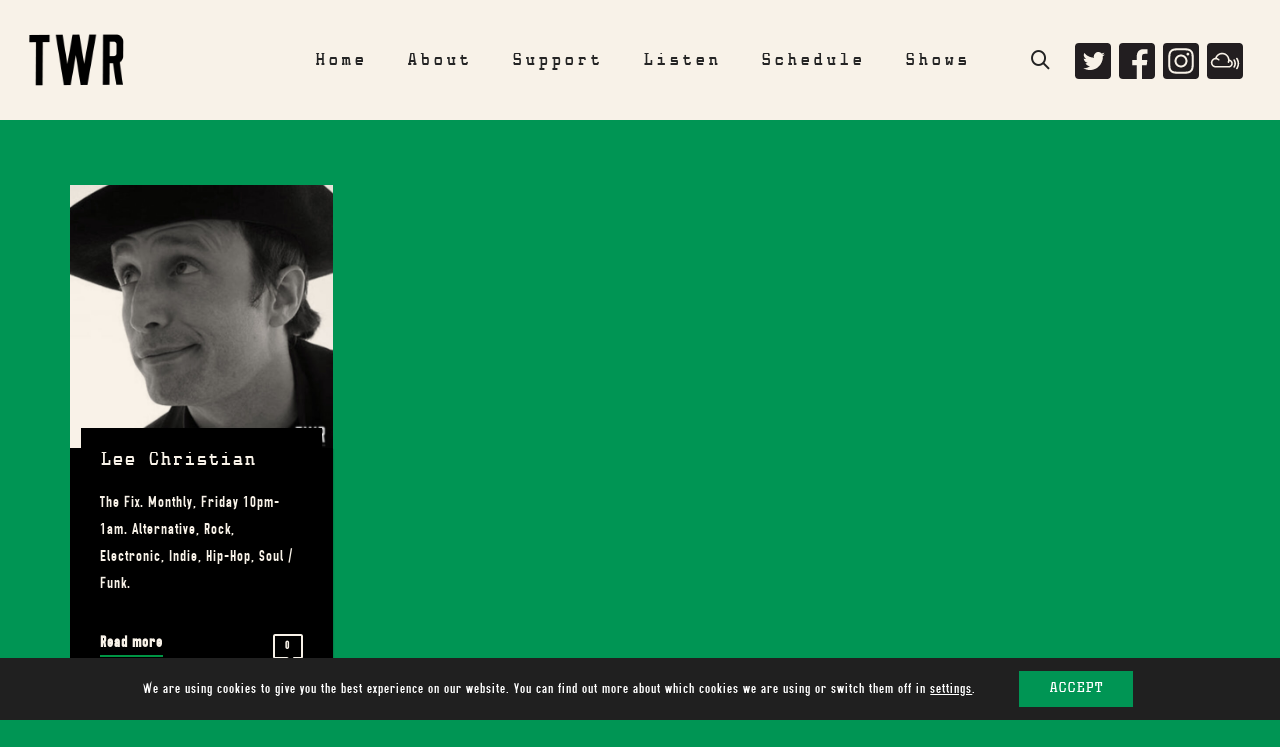

--- FILE ---
content_type: text/html; charset=UTF-8
request_url: https://totallywiredradio.com/tag/the-fix/
body_size: 30481
content:
<!DOCTYPE html>

<!--// OPEN HTML //-->
<html lang="en-GB">

	<!--// OPEN HEAD //-->
<head>
<!-- Global site tag (gtag.js) - Google Analytics -->
<script async src="https://www.googletagmanager.com/gtag/js?id=UA-68042981-18"></script>
<script>
  window.dataLayer = window.dataLayer || [];
  function gtag(){dataLayer.push(arguments);}
  gtag('js', new Date());

  gtag('config', 'UA-68042981-18');
</script> 
<meta name="wot-verification" content="9f23af30fdf7358c1ff6"/>
<link data-minify="1" href='https://totallywiredradio.com/radio/wp-content/cache/min/1/ajax/libs/font-awesome/4.0.3/css/font-awesome.min.css?ver=1769508684' rel='stylesheet' type='text/css'>	

<!-- Manually set render engine for Internet Explorer, prevent any plugin overrides -->
<meta http-equiv="X-UA-Compatible" content="IE=EmulateIE10">
		
		
		
            <!--// SITE META //-->
            <meta charset="UTF-8"/>
                        	                <meta name="viewport" content="width=device-width, initial-scale=1.0, maximum-scale=1"/>
            
            <!--// PINGBACK & FAVICON //-->
            <link rel="pingback" href="https://totallywiredradio.com/radio/xmlrpc.php"/>

        		<style type="text/css">
		#wp-admin-bar-wp-logo .ab-icon {
			display: none;
		}
		#wp-admin-bar-wp-logo > .ab-item {
			background-image: url(https://totallywiredradio.com/radio/wp-content/uploads/2019/01/favicon.png)!important;
			background-size: auto 32px!important;
			height: 32px!important;
			min-width: 32px!important;
			padding: 0px!important;
			margin: 0px 5px!important;
		}
		</style>
		    <script>function spbImageResizer_writeCookie(){the_cookie=document.cookie,the_cookie&&window.devicePixelRatio>=2&&(the_cookie="spb_image_resizer_pixel_ratio="+window.devicePixelRatio+";"+the_cookie,document.cookie=the_cookie)}spbImageResizer_writeCookie();</script>
    <script>function writeCookie(){the_cookie=document.cookie,the_cookie&&window.devicePixelRatio>=2&&(the_cookie="pixel_ratio="+window.devicePixelRatio+";"+the_cookie,document.cookie=the_cookie)}writeCookie();</script>
<meta name='robots' content='index, follow, max-image-preview:large, max-snippet:-1, max-video-preview:-1' />

	<!-- This site is optimized with the Yoast SEO plugin v26.8 - https://yoast.com/product/yoast-seo-wordpress/ -->
	<title>The Fix Archives - Totally Wired Radio</title>
<link data-rocket-preload as="style" href="https://fonts.googleapis.com/css?family=Signika%7CRoboto%3A300%2C400%26%23039%3B%20rel%3D%26%23039%3Bstylesheet%26%23039%3B%20type%3D%26%23039%3Btext%2Fcss%7COpen%20Sans%3A300%2C400%2C600%2C700%2C800%7CRaleway%3A100%2C200%2C300%2C400%2C500%2C600%2C700%2C800%2C900%7CDroid%20Serif%3A400%2C700&#038;display=swap" rel="preload">
<link href="https://fonts.googleapis.com/css?family=Signika%7CRoboto%3A300%2C400%26%23039%3B%20rel%3D%26%23039%3Bstylesheet%26%23039%3B%20type%3D%26%23039%3Btext%2Fcss%7COpen%20Sans%3A300%2C400%2C600%2C700%2C800%7CRaleway%3A100%2C200%2C300%2C400%2C500%2C600%2C700%2C800%2C900%7CDroid%20Serif%3A400%2C700&#038;display=swap" media="print" onload="this.media=&#039;all&#039;" rel="stylesheet">
<noscript><link rel="stylesheet" href="https://fonts.googleapis.com/css?family=Signika%7CRoboto%3A300%2C400%26%23039%3B%20rel%3D%26%23039%3Bstylesheet%26%23039%3B%20type%3D%26%23039%3Btext%2Fcss%7COpen%20Sans%3A300%2C400%2C600%2C700%2C800%7CRaleway%3A100%2C200%2C300%2C400%2C500%2C600%2C700%2C800%2C900%7CDroid%20Serif%3A400%2C700&#038;display=swap"></noscript>
	<link rel="canonical" href="https://totallywiredradio.com/tag/the-fix/" />
	<meta property="og:locale" content="en_GB" />
	<meta property="og:type" content="article" />
	<meta property="og:title" content="The Fix Archives - Totally Wired Radio" />
	<meta property="og:url" content="https://totallywiredradio.com/tag/the-fix/" />
	<meta property="og:site_name" content="Totally Wired Radio" />
	<meta name="twitter:card" content="summary_large_image" />
	<meta name="twitter:site" content="@RadioWired" />
	<script type="application/ld+json" class="yoast-schema-graph">{"@context":"https://schema.org","@graph":[{"@type":"CollectionPage","@id":"https://totallywiredradio.com/tag/the-fix/","url":"https://totallywiredradio.com/tag/the-fix/","name":"The Fix Archives - Totally Wired Radio","isPartOf":{"@id":"https://totallywiredradio.com/#website"},"primaryImageOfPage":{"@id":"https://totallywiredradio.com/tag/the-fix/#primaryimage"},"image":{"@id":"https://totallywiredradio.com/tag/the-fix/#primaryimage"},"thumbnailUrl":"https://totallywiredradio.com/radio/wp-content/uploads/2022/01/Lee-Christian-Dj-x1400.jpg","breadcrumb":{"@id":"https://totallywiredradio.com/tag/the-fix/#breadcrumb"},"inLanguage":"en-GB"},{"@type":"ImageObject","inLanguage":"en-GB","@id":"https://totallywiredradio.com/tag/the-fix/#primaryimage","url":"https://totallywiredradio.com/radio/wp-content/uploads/2022/01/Lee-Christian-Dj-x1400.jpg","contentUrl":"https://totallywiredradio.com/radio/wp-content/uploads/2022/01/Lee-Christian-Dj-x1400.jpg","width":1400,"height":1400},{"@type":"BreadcrumbList","@id":"https://totallywiredradio.com/tag/the-fix/#breadcrumb","itemListElement":[{"@type":"ListItem","position":1,"name":"Home","item":"https://totallywiredradio.com/"},{"@type":"ListItem","position":2,"name":"The Fix"}]},{"@type":"WebSite","@id":"https://totallywiredradio.com/#website","url":"https://totallywiredradio.com/","name":"Totally Wired Radio","description":"Music is Life!","publisher":{"@id":"https://totallywiredradio.com/#organization"},"potentialAction":[{"@type":"SearchAction","target":{"@type":"EntryPoint","urlTemplate":"https://totallywiredradio.com/?s={search_term_string}"},"query-input":{"@type":"PropertyValueSpecification","valueRequired":true,"valueName":"search_term_string"}}],"inLanguage":"en-GB"},{"@type":"Organization","@id":"https://totallywiredradio.com/#organization","name":"Totally Wired Radio","url":"https://totallywiredradio.com/","logo":{"@type":"ImageObject","inLanguage":"en-GB","@id":"https://totallywiredradio.com/#/schema/logo/image/","url":"https://totallywiredradio.com/radio/wp-content/uploads/2019/03/NO-IMAGE-Dj-x500c.jpg","contentUrl":"https://totallywiredradio.com/radio/wp-content/uploads/2019/03/NO-IMAGE-Dj-x500c.jpg","width":500,"height":500,"caption":"Totally Wired Radio"},"image":{"@id":"https://totallywiredradio.com/#/schema/logo/image/"},"sameAs":["https://www.facebook.com/totallywiredradio/","https://x.com/RadioWired","https://www.instagram.com/totallywiredradio/"]}]}</script>
	<!-- / Yoast SEO plugin. -->


<link rel='dns-prefetch' href='//www.googletagmanager.com' />
<link rel='dns-prefetch' href='//fonts.googleapis.com' />
<link href='https://fonts.gstatic.com' crossorigin rel='preconnect' />
<link rel="alternate" type="application/rss+xml" title="Totally Wired Radio &raquo; Feed" href="https://totallywiredradio.com/feed/" />
<link rel="alternate" type="application/rss+xml" title="Totally Wired Radio &raquo; Comments Feed" href="https://totallywiredradio.com/comments/feed/" />
<link rel="alternate" type="application/rss+xml" title="Totally Wired Radio &raquo; The Fix Tag Feed" href="https://totallywiredradio.com/tag/the-fix/feed/" />
<style id='wp-img-auto-sizes-contain-inline-css' type='text/css'>
img:is([sizes=auto i],[sizes^="auto," i]){contain-intrinsic-size:3000px 1500px}
/*# sourceURL=wp-img-auto-sizes-contain-inline-css */
</style>
<link data-minify="1" rel='stylesheet' id='audio4-html5_site_css-css' href='https://totallywiredradio.com/radio/wp-content/cache/min/1/radio/wp-content/plugins/lbg-audio4-html5-shoutcast/audio4_html5/audio4_html5.css?ver=1769508684' type='text/css' media='all' />
<style id='wp-emoji-styles-inline-css' type='text/css'>

	img.wp-smiley, img.emoji {
		display: inline !important;
		border: none !important;
		box-shadow: none !important;
		height: 1em !important;
		width: 1em !important;
		margin: 0 0.07em !important;
		vertical-align: -0.1em !important;
		background: none !important;
		padding: 0 !important;
	}
/*# sourceURL=wp-emoji-styles-inline-css */
</style>
<style id='wp-block-library-inline-css' type='text/css'>
:root{--wp-block-synced-color:#7a00df;--wp-block-synced-color--rgb:122,0,223;--wp-bound-block-color:var(--wp-block-synced-color);--wp-editor-canvas-background:#ddd;--wp-admin-theme-color:#007cba;--wp-admin-theme-color--rgb:0,124,186;--wp-admin-theme-color-darker-10:#006ba1;--wp-admin-theme-color-darker-10--rgb:0,107,160.5;--wp-admin-theme-color-darker-20:#005a87;--wp-admin-theme-color-darker-20--rgb:0,90,135;--wp-admin-border-width-focus:2px}@media (min-resolution:192dpi){:root{--wp-admin-border-width-focus:1.5px}}.wp-element-button{cursor:pointer}:root .has-very-light-gray-background-color{background-color:#eee}:root .has-very-dark-gray-background-color{background-color:#313131}:root .has-very-light-gray-color{color:#eee}:root .has-very-dark-gray-color{color:#313131}:root .has-vivid-green-cyan-to-vivid-cyan-blue-gradient-background{background:linear-gradient(135deg,#00d084,#0693e3)}:root .has-purple-crush-gradient-background{background:linear-gradient(135deg,#34e2e4,#4721fb 50%,#ab1dfe)}:root .has-hazy-dawn-gradient-background{background:linear-gradient(135deg,#faaca8,#dad0ec)}:root .has-subdued-olive-gradient-background{background:linear-gradient(135deg,#fafae1,#67a671)}:root .has-atomic-cream-gradient-background{background:linear-gradient(135deg,#fdd79a,#004a59)}:root .has-nightshade-gradient-background{background:linear-gradient(135deg,#330968,#31cdcf)}:root .has-midnight-gradient-background{background:linear-gradient(135deg,#020381,#2874fc)}:root{--wp--preset--font-size--normal:16px;--wp--preset--font-size--huge:42px}.has-regular-font-size{font-size:1em}.has-larger-font-size{font-size:2.625em}.has-normal-font-size{font-size:var(--wp--preset--font-size--normal)}.has-huge-font-size{font-size:var(--wp--preset--font-size--huge)}.has-text-align-center{text-align:center}.has-text-align-left{text-align:left}.has-text-align-right{text-align:right}.has-fit-text{white-space:nowrap!important}#end-resizable-editor-section{display:none}.aligncenter{clear:both}.items-justified-left{justify-content:flex-start}.items-justified-center{justify-content:center}.items-justified-right{justify-content:flex-end}.items-justified-space-between{justify-content:space-between}.screen-reader-text{border:0;clip-path:inset(50%);height:1px;margin:-1px;overflow:hidden;padding:0;position:absolute;width:1px;word-wrap:normal!important}.screen-reader-text:focus{background-color:#ddd;clip-path:none;color:#444;display:block;font-size:1em;height:auto;left:5px;line-height:normal;padding:15px 23px 14px;text-decoration:none;top:5px;width:auto;z-index:100000}html :where(.has-border-color){border-style:solid}html :where([style*=border-top-color]){border-top-style:solid}html :where([style*=border-right-color]){border-right-style:solid}html :where([style*=border-bottom-color]){border-bottom-style:solid}html :where([style*=border-left-color]){border-left-style:solid}html :where([style*=border-width]){border-style:solid}html :where([style*=border-top-width]){border-top-style:solid}html :where([style*=border-right-width]){border-right-style:solid}html :where([style*=border-bottom-width]){border-bottom-style:solid}html :where([style*=border-left-width]){border-left-style:solid}html :where(img[class*=wp-image-]){height:auto;max-width:100%}:where(figure){margin:0 0 1em}html :where(.is-position-sticky){--wp-admin--admin-bar--position-offset:var(--wp-admin--admin-bar--height,0px)}@media screen and (max-width:600px){html :where(.is-position-sticky){--wp-admin--admin-bar--position-offset:0px}}

/*# sourceURL=wp-block-library-inline-css */
</style><style id='global-styles-inline-css' type='text/css'>
:root{--wp--preset--aspect-ratio--square: 1;--wp--preset--aspect-ratio--4-3: 4/3;--wp--preset--aspect-ratio--3-4: 3/4;--wp--preset--aspect-ratio--3-2: 3/2;--wp--preset--aspect-ratio--2-3: 2/3;--wp--preset--aspect-ratio--16-9: 16/9;--wp--preset--aspect-ratio--9-16: 9/16;--wp--preset--color--black: #000000;--wp--preset--color--cyan-bluish-gray: #abb8c3;--wp--preset--color--white: #ffffff;--wp--preset--color--pale-pink: #f78da7;--wp--preset--color--vivid-red: #cf2e2e;--wp--preset--color--luminous-vivid-orange: #ff6900;--wp--preset--color--luminous-vivid-amber: #fcb900;--wp--preset--color--light-green-cyan: #7bdcb5;--wp--preset--color--vivid-green-cyan: #00d084;--wp--preset--color--pale-cyan-blue: #8ed1fc;--wp--preset--color--vivid-cyan-blue: #0693e3;--wp--preset--color--vivid-purple: #9b51e0;--wp--preset--gradient--vivid-cyan-blue-to-vivid-purple: linear-gradient(135deg,rgb(6,147,227) 0%,rgb(155,81,224) 100%);--wp--preset--gradient--light-green-cyan-to-vivid-green-cyan: linear-gradient(135deg,rgb(122,220,180) 0%,rgb(0,208,130) 100%);--wp--preset--gradient--luminous-vivid-amber-to-luminous-vivid-orange: linear-gradient(135deg,rgb(252,185,0) 0%,rgb(255,105,0) 100%);--wp--preset--gradient--luminous-vivid-orange-to-vivid-red: linear-gradient(135deg,rgb(255,105,0) 0%,rgb(207,46,46) 100%);--wp--preset--gradient--very-light-gray-to-cyan-bluish-gray: linear-gradient(135deg,rgb(238,238,238) 0%,rgb(169,184,195) 100%);--wp--preset--gradient--cool-to-warm-spectrum: linear-gradient(135deg,rgb(74,234,220) 0%,rgb(151,120,209) 20%,rgb(207,42,186) 40%,rgb(238,44,130) 60%,rgb(251,105,98) 80%,rgb(254,248,76) 100%);--wp--preset--gradient--blush-light-purple: linear-gradient(135deg,rgb(255,206,236) 0%,rgb(152,150,240) 100%);--wp--preset--gradient--blush-bordeaux: linear-gradient(135deg,rgb(254,205,165) 0%,rgb(254,45,45) 50%,rgb(107,0,62) 100%);--wp--preset--gradient--luminous-dusk: linear-gradient(135deg,rgb(255,203,112) 0%,rgb(199,81,192) 50%,rgb(65,88,208) 100%);--wp--preset--gradient--pale-ocean: linear-gradient(135deg,rgb(255,245,203) 0%,rgb(182,227,212) 50%,rgb(51,167,181) 100%);--wp--preset--gradient--electric-grass: linear-gradient(135deg,rgb(202,248,128) 0%,rgb(113,206,126) 100%);--wp--preset--gradient--midnight: linear-gradient(135deg,rgb(2,3,129) 0%,rgb(40,116,252) 100%);--wp--preset--font-size--small: 13px;--wp--preset--font-size--medium: 20px;--wp--preset--font-size--large: 36px;--wp--preset--font-size--x-large: 42px;--wp--preset--spacing--20: 0.44rem;--wp--preset--spacing--30: 0.67rem;--wp--preset--spacing--40: 1rem;--wp--preset--spacing--50: 1.5rem;--wp--preset--spacing--60: 2.25rem;--wp--preset--spacing--70: 3.38rem;--wp--preset--spacing--80: 5.06rem;--wp--preset--shadow--natural: 6px 6px 9px rgba(0, 0, 0, 0.2);--wp--preset--shadow--deep: 12px 12px 50px rgba(0, 0, 0, 0.4);--wp--preset--shadow--sharp: 6px 6px 0px rgba(0, 0, 0, 0.2);--wp--preset--shadow--outlined: 6px 6px 0px -3px rgb(255, 255, 255), 6px 6px rgb(0, 0, 0);--wp--preset--shadow--crisp: 6px 6px 0px rgb(0, 0, 0);}:where(.is-layout-flex){gap: 0.5em;}:where(.is-layout-grid){gap: 0.5em;}body .is-layout-flex{display: flex;}.is-layout-flex{flex-wrap: wrap;align-items: center;}.is-layout-flex > :is(*, div){margin: 0;}body .is-layout-grid{display: grid;}.is-layout-grid > :is(*, div){margin: 0;}:where(.wp-block-columns.is-layout-flex){gap: 2em;}:where(.wp-block-columns.is-layout-grid){gap: 2em;}:where(.wp-block-post-template.is-layout-flex){gap: 1.25em;}:where(.wp-block-post-template.is-layout-grid){gap: 1.25em;}.has-black-color{color: var(--wp--preset--color--black) !important;}.has-cyan-bluish-gray-color{color: var(--wp--preset--color--cyan-bluish-gray) !important;}.has-white-color{color: var(--wp--preset--color--white) !important;}.has-pale-pink-color{color: var(--wp--preset--color--pale-pink) !important;}.has-vivid-red-color{color: var(--wp--preset--color--vivid-red) !important;}.has-luminous-vivid-orange-color{color: var(--wp--preset--color--luminous-vivid-orange) !important;}.has-luminous-vivid-amber-color{color: var(--wp--preset--color--luminous-vivid-amber) !important;}.has-light-green-cyan-color{color: var(--wp--preset--color--light-green-cyan) !important;}.has-vivid-green-cyan-color{color: var(--wp--preset--color--vivid-green-cyan) !important;}.has-pale-cyan-blue-color{color: var(--wp--preset--color--pale-cyan-blue) !important;}.has-vivid-cyan-blue-color{color: var(--wp--preset--color--vivid-cyan-blue) !important;}.has-vivid-purple-color{color: var(--wp--preset--color--vivid-purple) !important;}.has-black-background-color{background-color: var(--wp--preset--color--black) !important;}.has-cyan-bluish-gray-background-color{background-color: var(--wp--preset--color--cyan-bluish-gray) !important;}.has-white-background-color{background-color: var(--wp--preset--color--white) !important;}.has-pale-pink-background-color{background-color: var(--wp--preset--color--pale-pink) !important;}.has-vivid-red-background-color{background-color: var(--wp--preset--color--vivid-red) !important;}.has-luminous-vivid-orange-background-color{background-color: var(--wp--preset--color--luminous-vivid-orange) !important;}.has-luminous-vivid-amber-background-color{background-color: var(--wp--preset--color--luminous-vivid-amber) !important;}.has-light-green-cyan-background-color{background-color: var(--wp--preset--color--light-green-cyan) !important;}.has-vivid-green-cyan-background-color{background-color: var(--wp--preset--color--vivid-green-cyan) !important;}.has-pale-cyan-blue-background-color{background-color: var(--wp--preset--color--pale-cyan-blue) !important;}.has-vivid-cyan-blue-background-color{background-color: var(--wp--preset--color--vivid-cyan-blue) !important;}.has-vivid-purple-background-color{background-color: var(--wp--preset--color--vivid-purple) !important;}.has-black-border-color{border-color: var(--wp--preset--color--black) !important;}.has-cyan-bluish-gray-border-color{border-color: var(--wp--preset--color--cyan-bluish-gray) !important;}.has-white-border-color{border-color: var(--wp--preset--color--white) !important;}.has-pale-pink-border-color{border-color: var(--wp--preset--color--pale-pink) !important;}.has-vivid-red-border-color{border-color: var(--wp--preset--color--vivid-red) !important;}.has-luminous-vivid-orange-border-color{border-color: var(--wp--preset--color--luminous-vivid-orange) !important;}.has-luminous-vivid-amber-border-color{border-color: var(--wp--preset--color--luminous-vivid-amber) !important;}.has-light-green-cyan-border-color{border-color: var(--wp--preset--color--light-green-cyan) !important;}.has-vivid-green-cyan-border-color{border-color: var(--wp--preset--color--vivid-green-cyan) !important;}.has-pale-cyan-blue-border-color{border-color: var(--wp--preset--color--pale-cyan-blue) !important;}.has-vivid-cyan-blue-border-color{border-color: var(--wp--preset--color--vivid-cyan-blue) !important;}.has-vivid-purple-border-color{border-color: var(--wp--preset--color--vivid-purple) !important;}.has-vivid-cyan-blue-to-vivid-purple-gradient-background{background: var(--wp--preset--gradient--vivid-cyan-blue-to-vivid-purple) !important;}.has-light-green-cyan-to-vivid-green-cyan-gradient-background{background: var(--wp--preset--gradient--light-green-cyan-to-vivid-green-cyan) !important;}.has-luminous-vivid-amber-to-luminous-vivid-orange-gradient-background{background: var(--wp--preset--gradient--luminous-vivid-amber-to-luminous-vivid-orange) !important;}.has-luminous-vivid-orange-to-vivid-red-gradient-background{background: var(--wp--preset--gradient--luminous-vivid-orange-to-vivid-red) !important;}.has-very-light-gray-to-cyan-bluish-gray-gradient-background{background: var(--wp--preset--gradient--very-light-gray-to-cyan-bluish-gray) !important;}.has-cool-to-warm-spectrum-gradient-background{background: var(--wp--preset--gradient--cool-to-warm-spectrum) !important;}.has-blush-light-purple-gradient-background{background: var(--wp--preset--gradient--blush-light-purple) !important;}.has-blush-bordeaux-gradient-background{background: var(--wp--preset--gradient--blush-bordeaux) !important;}.has-luminous-dusk-gradient-background{background: var(--wp--preset--gradient--luminous-dusk) !important;}.has-pale-ocean-gradient-background{background: var(--wp--preset--gradient--pale-ocean) !important;}.has-electric-grass-gradient-background{background: var(--wp--preset--gradient--electric-grass) !important;}.has-midnight-gradient-background{background: var(--wp--preset--gradient--midnight) !important;}.has-small-font-size{font-size: var(--wp--preset--font-size--small) !important;}.has-medium-font-size{font-size: var(--wp--preset--font-size--medium) !important;}.has-large-font-size{font-size: var(--wp--preset--font-size--large) !important;}.has-x-large-font-size{font-size: var(--wp--preset--font-size--x-large) !important;}
/*# sourceURL=global-styles-inline-css */
</style>

<style id='classic-theme-styles-inline-css' type='text/css'>
/*! This file is auto-generated */
.wp-block-button__link{color:#fff;background-color:#32373c;border-radius:9999px;box-shadow:none;text-decoration:none;padding:calc(.667em + 2px) calc(1.333em + 2px);font-size:1.125em}.wp-block-file__button{background:#32373c;color:#fff;text-decoration:none}
/*# sourceURL=/wp-includes/css/classic-themes.min.css */
</style>
<link data-minify="1" rel='stylesheet' id='dashicons-css' href='https://totallywiredradio.com/radio/wp-content/cache/min/1/radio/wp-includes/css/dashicons.min.css?ver=1769508684' type='text/css' media='all' />
<link data-minify="1" rel='stylesheet' id='essgrid-blocks-editor-css-css' href='https://totallywiredradio.com/radio/wp-content/cache/min/1/radio/wp-content/plugins/essential-grid/admin/includes/builders/gutenberg/build/index.css?ver=1769508684' type='text/css' media='all' />
<link rel='stylesheet' id='wp-components-css' href='https://totallywiredradio.com/radio/wp-includes/css/dist/components/style.min.css?ver=6.9' type='text/css' media='all' />
<link rel='stylesheet' id='wp-preferences-css' href='https://totallywiredradio.com/radio/wp-includes/css/dist/preferences/style.min.css?ver=6.9' type='text/css' media='all' />
<link rel='stylesheet' id='wp-block-editor-css' href='https://totallywiredradio.com/radio/wp-includes/css/dist/block-editor/style.min.css?ver=6.9' type='text/css' media='all' />
<link data-minify="1" rel='stylesheet' id='popup-maker-block-library-style-css' href='https://totallywiredradio.com/radio/wp-content/cache/min/1/radio/wp-content/plugins/popup-maker/dist/packages/block-library-style.css?ver=1769508684' type='text/css' media='all' />
<link data-minify="1" rel='stylesheet' id='bonfire-navi-css-css' href='https://totallywiredradio.com/radio/wp-content/cache/min/1/radio/wp-content/plugins/navi-by-bonfire/navi.css?ver=1769508684' type='text/css' media='all' />

<link data-minify="1" rel='stylesheet' id='spb-frontend-css' href='https://totallywiredradio.com/radio/wp-content/cache/min/1/radio/wp-content/plugins/swift-framework/includes/page-builder/frontend-assets/css/spb-styles.css?ver=1769508684' type='text/css' media='all' />
<link rel='stylesheet' id='swift-slider-min-css' href='https://totallywiredradio.com/radio/wp-content/plugins/swift-framework/includes/swift-slider/assets/css/swift-slider.min.css' type='text/css' media='all' />
<link data-minify="1" rel='stylesheet' id='ppress-frontend-css' href='https://totallywiredradio.com/radio/wp-content/cache/min/1/radio/wp-content/plugins/wp-user-avatar/assets/css/frontend.min.css?ver=1769508684' type='text/css' media='all' />
<link rel='stylesheet' id='ppress-flatpickr-css' href='https://totallywiredradio.com/radio/wp-content/plugins/wp-user-avatar/assets/flatpickr/flatpickr.min.css?ver=4.16.9' type='text/css' media='all' />
<link rel='stylesheet' id='ppress-select2-css' href='https://totallywiredradio.com/radio/wp-content/plugins/wp-user-avatar/assets/select2/select2.min.css?ver=6.9' type='text/css' media='all' />
<link rel='stylesheet' id='atelier-parent-style-css' href='https://totallywiredradio.com/radio/wp-content/themes/atelier/style.css?ver=6.9' type='text/css' media='all' />
<link rel='stylesheet' id='bootstrap-css' href='https://totallywiredradio.com/radio/wp-content/themes/atelier/css/bootstrap.min.css?ver=3.3.5' type='text/css' media='all' />
<link data-minify="1" rel='stylesheet' id='font-awesome-v5-css' href='https://totallywiredradio.com/radio/wp-content/cache/min/1/radio/wp-content/themes/atelier/css/font-awesome.min.css?ver=1769508684' type='text/css' media='all' />
<link rel='stylesheet' id='font-awesome-v4shims-css' href='https://totallywiredradio.com/radio/wp-content/themes/atelier/css/v4-shims.min.css' type='text/css' media='all' />
<link data-minify="1" rel='stylesheet' id='sf-main-css' href='https://totallywiredradio.com/radio/wp-content/cache/min/1/radio/wp-content/themes/atelier/css/main.css?ver=1769508684' type='text/css' media='all' />
<link data-minify="1" rel='stylesheet' id='sf-responsive-css' href='https://totallywiredradio.com/radio/wp-content/cache/min/1/radio/wp-content/themes/atelier/css/responsive.css?ver=1769508684' type='text/css' media='all' />
<link data-minify="1" rel='stylesheet' id='atelier-style-css' href='https://totallywiredradio.com/radio/wp-content/cache/min/1/radio/wp-content/themes/atelier-child/style.css?ver=1769508684' type='text/css' media='all' />
<link data-minify="1" rel='stylesheet' id='popup-maker-site-css' href='https://totallywiredradio.com/radio/wp-content/cache/min/1/radio/wp-content/uploads/bffc5db60aa8825ba5ac36d97b2b74ff.css?ver=1769508684' type='text/css' media='all' />
<link rel='stylesheet' id='wp-featherlight-css' href='https://totallywiredradio.com/radio/wp-content/plugins/wp-featherlight/css/wp-featherlight.min.css?ver=1.3.4' type='text/css' media='all' />
<link data-minify="1" rel='stylesheet' id='tp-fontello-css' href='https://totallywiredradio.com/radio/wp-content/cache/min/1/radio/wp-content/plugins/essential-grid/public/assets/font/fontello/css/fontello.css?ver=1769508684' type='text/css' media='all' />
<link data-minify="1" rel='stylesheet' id='esg-plugin-settings-css' href='https://totallywiredradio.com/radio/wp-content/cache/min/1/radio/wp-content/plugins/essential-grid/public/assets/css/settings.css?ver=1769508684' type='text/css' media='all' />
<link rel='stylesheet' id='esg-tp-boxextcss-css' href='https://totallywiredradio.com/radio/wp-content/plugins/essential-grid/public/assets/css/jquery.esgbox.min.css?ver=3.1.9.3' type='text/css' media='all' />



<link data-minify="1" rel='stylesheet' id='moove_gdpr_frontend-css' href='https://totallywiredradio.com/radio/wp-content/cache/min/1/radio/wp-content/plugins/gdpr-cookie-compliance/dist/styles/gdpr-main-nf.css?ver=1769508684' type='text/css' media='all' />
<style id='moove_gdpr_frontend-inline-css' type='text/css'>
				#moove_gdpr_cookie_modal .moove-gdpr-modal-content .moove-gdpr-tab-main h3.tab-title, 
				#moove_gdpr_cookie_modal .moove-gdpr-modal-content .moove-gdpr-tab-main span.tab-title,
				#moove_gdpr_cookie_modal .moove-gdpr-modal-content .moove-gdpr-modal-left-content #moove-gdpr-menu li a, 
				#moove_gdpr_cookie_modal .moove-gdpr-modal-content .moove-gdpr-modal-left-content #moove-gdpr-menu li button,
				#moove_gdpr_cookie_modal .moove-gdpr-modal-content .moove-gdpr-modal-left-content .moove-gdpr-branding-cnt a,
				#moove_gdpr_cookie_modal .moove-gdpr-modal-content .moove-gdpr-modal-footer-content .moove-gdpr-button-holder a.mgbutton, 
				#moove_gdpr_cookie_modal .moove-gdpr-modal-content .moove-gdpr-modal-footer-content .moove-gdpr-button-holder button.mgbutton,
				#moove_gdpr_cookie_modal .cookie-switch .cookie-slider:after, 
				#moove_gdpr_cookie_modal .cookie-switch .slider:after, 
				#moove_gdpr_cookie_modal .switch .cookie-slider:after, 
				#moove_gdpr_cookie_modal .switch .slider:after,
				#moove_gdpr_cookie_info_bar .moove-gdpr-info-bar-container .moove-gdpr-info-bar-content p, 
				#moove_gdpr_cookie_info_bar .moove-gdpr-info-bar-container .moove-gdpr-info-bar-content p a,
				#moove_gdpr_cookie_info_bar .moove-gdpr-info-bar-container .moove-gdpr-info-bar-content a.mgbutton, 
				#moove_gdpr_cookie_info_bar .moove-gdpr-info-bar-container .moove-gdpr-info-bar-content button.mgbutton,
				#moove_gdpr_cookie_modal .moove-gdpr-modal-content .moove-gdpr-tab-main .moove-gdpr-tab-main-content h1, 
				#moove_gdpr_cookie_modal .moove-gdpr-modal-content .moove-gdpr-tab-main .moove-gdpr-tab-main-content h2, 
				#moove_gdpr_cookie_modal .moove-gdpr-modal-content .moove-gdpr-tab-main .moove-gdpr-tab-main-content h3, 
				#moove_gdpr_cookie_modal .moove-gdpr-modal-content .moove-gdpr-tab-main .moove-gdpr-tab-main-content h4, 
				#moove_gdpr_cookie_modal .moove-gdpr-modal-content .moove-gdpr-tab-main .moove-gdpr-tab-main-content h5, 
				#moove_gdpr_cookie_modal .moove-gdpr-modal-content .moove-gdpr-tab-main .moove-gdpr-tab-main-content h6,
				#moove_gdpr_cookie_modal .moove-gdpr-modal-content.moove_gdpr_modal_theme_v2 .moove-gdpr-modal-title .tab-title,
				#moove_gdpr_cookie_modal .moove-gdpr-modal-content.moove_gdpr_modal_theme_v2 .moove-gdpr-tab-main h3.tab-title, 
				#moove_gdpr_cookie_modal .moove-gdpr-modal-content.moove_gdpr_modal_theme_v2 .moove-gdpr-tab-main span.tab-title,
				#moove_gdpr_cookie_modal .moove-gdpr-modal-content.moove_gdpr_modal_theme_v2 .moove-gdpr-branding-cnt a {
					font-weight: inherit				}
			#moove_gdpr_cookie_modal,#moove_gdpr_cookie_info_bar,.gdpr_cookie_settings_shortcode_content{font-family:inherit}#moove_gdpr_save_popup_settings_button{background-color:#373737;color:#fff}#moove_gdpr_save_popup_settings_button:hover{background-color:#000}#moove_gdpr_cookie_info_bar .moove-gdpr-info-bar-container .moove-gdpr-info-bar-content a.mgbutton,#moove_gdpr_cookie_info_bar .moove-gdpr-info-bar-container .moove-gdpr-info-bar-content button.mgbutton{background-color:#009554}#moove_gdpr_cookie_modal .moove-gdpr-modal-content .moove-gdpr-modal-footer-content .moove-gdpr-button-holder a.mgbutton,#moove_gdpr_cookie_modal .moove-gdpr-modal-content .moove-gdpr-modal-footer-content .moove-gdpr-button-holder button.mgbutton,.gdpr_cookie_settings_shortcode_content .gdpr-shr-button.button-green{background-color:#009554;border-color:#009554}#moove_gdpr_cookie_modal .moove-gdpr-modal-content .moove-gdpr-modal-footer-content .moove-gdpr-button-holder a.mgbutton:hover,#moove_gdpr_cookie_modal .moove-gdpr-modal-content .moove-gdpr-modal-footer-content .moove-gdpr-button-holder button.mgbutton:hover,.gdpr_cookie_settings_shortcode_content .gdpr-shr-button.button-green:hover{background-color:#fff;color:#009554}#moove_gdpr_cookie_modal .moove-gdpr-modal-content .moove-gdpr-modal-close i,#moove_gdpr_cookie_modal .moove-gdpr-modal-content .moove-gdpr-modal-close span.gdpr-icon{background-color:#009554;border:1px solid #009554}#moove_gdpr_cookie_info_bar span.moove-gdpr-infobar-allow-all.focus-g,#moove_gdpr_cookie_info_bar span.moove-gdpr-infobar-allow-all:focus,#moove_gdpr_cookie_info_bar button.moove-gdpr-infobar-allow-all.focus-g,#moove_gdpr_cookie_info_bar button.moove-gdpr-infobar-allow-all:focus,#moove_gdpr_cookie_info_bar span.moove-gdpr-infobar-reject-btn.focus-g,#moove_gdpr_cookie_info_bar span.moove-gdpr-infobar-reject-btn:focus,#moove_gdpr_cookie_info_bar button.moove-gdpr-infobar-reject-btn.focus-g,#moove_gdpr_cookie_info_bar button.moove-gdpr-infobar-reject-btn:focus,#moove_gdpr_cookie_info_bar span.change-settings-button.focus-g,#moove_gdpr_cookie_info_bar span.change-settings-button:focus,#moove_gdpr_cookie_info_bar button.change-settings-button.focus-g,#moove_gdpr_cookie_info_bar button.change-settings-button:focus{-webkit-box-shadow:0 0 1px 3px #009554;-moz-box-shadow:0 0 1px 3px #009554;box-shadow:0 0 1px 3px #009554}#moove_gdpr_cookie_modal .moove-gdpr-modal-content .moove-gdpr-modal-close i:hover,#moove_gdpr_cookie_modal .moove-gdpr-modal-content .moove-gdpr-modal-close span.gdpr-icon:hover,#moove_gdpr_cookie_info_bar span[data-href]>u.change-settings-button{color:#009554}#moove_gdpr_cookie_modal .moove-gdpr-modal-content .moove-gdpr-modal-left-content #moove-gdpr-menu li.menu-item-selected a span.gdpr-icon,#moove_gdpr_cookie_modal .moove-gdpr-modal-content .moove-gdpr-modal-left-content #moove-gdpr-menu li.menu-item-selected button span.gdpr-icon{color:inherit}#moove_gdpr_cookie_modal .moove-gdpr-modal-content .moove-gdpr-modal-left-content #moove-gdpr-menu li a span.gdpr-icon,#moove_gdpr_cookie_modal .moove-gdpr-modal-content .moove-gdpr-modal-left-content #moove-gdpr-menu li button span.gdpr-icon{color:inherit}#moove_gdpr_cookie_modal .gdpr-acc-link{line-height:0;font-size:0;color:transparent;position:absolute}#moove_gdpr_cookie_modal .moove-gdpr-modal-content .moove-gdpr-modal-close:hover i,#moove_gdpr_cookie_modal .moove-gdpr-modal-content .moove-gdpr-modal-left-content #moove-gdpr-menu li a,#moove_gdpr_cookie_modal .moove-gdpr-modal-content .moove-gdpr-modal-left-content #moove-gdpr-menu li button,#moove_gdpr_cookie_modal .moove-gdpr-modal-content .moove-gdpr-modal-left-content #moove-gdpr-menu li button i,#moove_gdpr_cookie_modal .moove-gdpr-modal-content .moove-gdpr-modal-left-content #moove-gdpr-menu li a i,#moove_gdpr_cookie_modal .moove-gdpr-modal-content .moove-gdpr-tab-main .moove-gdpr-tab-main-content a:hover,#moove_gdpr_cookie_info_bar.moove-gdpr-dark-scheme .moove-gdpr-info-bar-container .moove-gdpr-info-bar-content a.mgbutton:hover,#moove_gdpr_cookie_info_bar.moove-gdpr-dark-scheme .moove-gdpr-info-bar-container .moove-gdpr-info-bar-content button.mgbutton:hover,#moove_gdpr_cookie_info_bar.moove-gdpr-dark-scheme .moove-gdpr-info-bar-container .moove-gdpr-info-bar-content a:hover,#moove_gdpr_cookie_info_bar.moove-gdpr-dark-scheme .moove-gdpr-info-bar-container .moove-gdpr-info-bar-content button:hover,#moove_gdpr_cookie_info_bar.moove-gdpr-dark-scheme .moove-gdpr-info-bar-container .moove-gdpr-info-bar-content span.change-settings-button:hover,#moove_gdpr_cookie_info_bar.moove-gdpr-dark-scheme .moove-gdpr-info-bar-container .moove-gdpr-info-bar-content button.change-settings-button:hover,#moove_gdpr_cookie_info_bar.moove-gdpr-dark-scheme .moove-gdpr-info-bar-container .moove-gdpr-info-bar-content u.change-settings-button:hover,#moove_gdpr_cookie_info_bar span[data-href]>u.change-settings-button,#moove_gdpr_cookie_info_bar.moove-gdpr-dark-scheme .moove-gdpr-info-bar-container .moove-gdpr-info-bar-content a.mgbutton.focus-g,#moove_gdpr_cookie_info_bar.moove-gdpr-dark-scheme .moove-gdpr-info-bar-container .moove-gdpr-info-bar-content button.mgbutton.focus-g,#moove_gdpr_cookie_info_bar.moove-gdpr-dark-scheme .moove-gdpr-info-bar-container .moove-gdpr-info-bar-content a.focus-g,#moove_gdpr_cookie_info_bar.moove-gdpr-dark-scheme .moove-gdpr-info-bar-container .moove-gdpr-info-bar-content button.focus-g,#moove_gdpr_cookie_info_bar.moove-gdpr-dark-scheme .moove-gdpr-info-bar-container .moove-gdpr-info-bar-content a.mgbutton:focus,#moove_gdpr_cookie_info_bar.moove-gdpr-dark-scheme .moove-gdpr-info-bar-container .moove-gdpr-info-bar-content button.mgbutton:focus,#moove_gdpr_cookie_info_bar.moove-gdpr-dark-scheme .moove-gdpr-info-bar-container .moove-gdpr-info-bar-content a:focus,#moove_gdpr_cookie_info_bar.moove-gdpr-dark-scheme .moove-gdpr-info-bar-container .moove-gdpr-info-bar-content button:focus,#moove_gdpr_cookie_info_bar.moove-gdpr-dark-scheme .moove-gdpr-info-bar-container .moove-gdpr-info-bar-content span.change-settings-button.focus-g,span.change-settings-button:focus,button.change-settings-button.focus-g,button.change-settings-button:focus,#moove_gdpr_cookie_info_bar.moove-gdpr-dark-scheme .moove-gdpr-info-bar-container .moove-gdpr-info-bar-content u.change-settings-button.focus-g,#moove_gdpr_cookie_info_bar.moove-gdpr-dark-scheme .moove-gdpr-info-bar-container .moove-gdpr-info-bar-content u.change-settings-button:focus{color:#009554}#moove_gdpr_cookie_modal .moove-gdpr-branding.focus-g span,#moove_gdpr_cookie_modal .moove-gdpr-modal-content .moove-gdpr-tab-main a.focus-g,#moove_gdpr_cookie_modal .moove-gdpr-modal-content .moove-gdpr-tab-main .gdpr-cd-details-toggle.focus-g{color:#009554}#moove_gdpr_cookie_modal.gdpr_lightbox-hide{display:none}
/*# sourceURL=moove_gdpr_frontend-inline-css */
</style>
<script type="text/javascript" src="https://totallywiredradio.com/radio/wp-includes/js/jquery/jquery.min.js?ver=3.7.1" id="jquery-core-js"></script>
<script type="text/javascript" src="https://totallywiredradio.com/radio/wp-includes/js/jquery/jquery-migrate.min.js?ver=3.4.1" id="jquery-migrate-js" data-rocket-defer defer></script>
<script type="text/javascript" src="https://totallywiredradio.com/radio/wp-content/plugins/lbg-audio4-html5-shoutcast/audio4_html5/js/jquery.mousewheel.min.js?ver=6.9" id="lbg-mousewheel-js" data-rocket-defer defer></script>
<script type="text/javascript" src="https://totallywiredradio.com/radio/wp-content/plugins/lbg-audio4-html5-shoutcast/audio4_html5/js/jquery.touchSwipe.min.js?ver=6.9" id="lbg-touchSwipe-js" data-rocket-defer defer></script>
<script data-minify="1" type="text/javascript" src="https://totallywiredradio.com/radio/wp-content/cache/min/1/radio/wp-content/plugins/lbg-audio4-html5-shoutcast/audio4_html5/js/swfobject.js?ver=1769508684" id="lbg-swfobject-js" data-rocket-defer defer></script>
<script data-minify="1" type="text/javascript" src="https://totallywiredradio.com/radio/wp-content/cache/min/1/radio/wp-content/plugins/lbg-audio4-html5-shoutcast/audio4_html5/js/audio4_html5.js?ver=1769508684" id="lbg-audio4_html5-js" data-rocket-defer defer></script>
<script data-minify="1" type="text/javascript" src="https://totallywiredradio.com/radio/wp-content/cache/min/1/radio/wp-content/plugins/navi-by-bonfire/navi-accordion.js?ver=1769508684" id="bonfire-navi-accordion-js" data-rocket-defer defer></script>
<script type="text/javascript" src="https://totallywiredradio.com/radio/wp-content/plugins/swift-framework/public/js/lib/imagesloaded.pkgd.min.js" id="imagesLoaded-js" data-rocket-defer defer></script>
<script type="text/javascript" src="https://totallywiredradio.com/radio/wp-content/plugins/swift-framework/public/js/lib/jquery.viewports.min.js" id="jquery-viewports-js" data-rocket-defer defer></script>
<script type="text/javascript" src="https://totallywiredradio.com/radio/wp-content/plugins/wp-user-avatar/assets/flatpickr/flatpickr.min.js?ver=4.16.9" id="ppress-flatpickr-js" data-rocket-defer defer></script>
<script type="text/javascript" src="https://totallywiredradio.com/radio/wp-content/plugins/wp-user-avatar/assets/select2/select2.min.js?ver=4.16.9" id="ppress-select2-js" data-rocket-defer defer></script>
<script type="text/javascript" id="tp-tools-js-before">
/* <![CDATA[ */
window.ESG ??={};ESG.E ??={};ESG.E.site_url='https://totallywiredradio.com/radio';ESG.E.plugin_url='https://totallywiredradio.com/radio/wp-content/plugins/essential-grid/';ESG.E.ajax_url='https://totallywiredradio.com/radio/wp-admin/admin-ajax.php';ESG.E.nonce='333cafb721';ESG.E.tptools=true;ESG.E.waitTptFunc ??=[];ESG.F ??={};ESG.F.waitTpt=() =>{if ( typeof jQuery==='undefined' ||!window?._tpt?.regResource ||!ESG?.E?.plugin_url ||(!ESG.E.tptools && !window?.SR7?.E?.plugin_url) ) return setTimeout(ESG.F.waitTpt,29);if (!window._tpt.gsap) window._tpt.regResource({id:'tpgsap',url:ESG.E.tptools && ESG.E.plugin_url+'/public/assets/js/libs/tpgsap.js' ||SR7.E.plugin_url + 'public/js/libs/tpgsap.js'});_tpt.checkResources(['tpgsap']).then(() =>{if (window.tpGS && !_tpt?.Back){_tpt.eases=tpGS.eases;Object.keys(_tpt.eases).forEach((e) => {_tpt[e] ===undefined && (_tpt[e]=tpGS[e])});}ESG.E.waitTptFunc.forEach((f) =>{typeof f ==='function' && f();});ESG.E.waitTptFunc=[];});}
//# sourceURL=tp-tools-js-before
/* ]]> */
</script>
<script data-minify="1" type="text/javascript" src="https://totallywiredradio.com/radio/wp-content/cache/min/1/radio/wp-content/plugins/essential-grid/public/assets/js/libs/tptools.js?ver=1769508684" id="tp-tools-js" async="async" data-wp-strategy="async"></script>

<!-- Google tag (gtag.js) snippet added by Site Kit -->
<!-- Google Analytics snippet added by Site Kit -->
<script type="text/javascript" src="https://www.googletagmanager.com/gtag/js?id=GT-WRDMXWN" id="google_gtagjs-js" async></script>
<script type="text/javascript" id="google_gtagjs-js-after">
/* <![CDATA[ */
window.dataLayer = window.dataLayer || [];function gtag(){dataLayer.push(arguments);}
gtag("set","linker",{"domains":["totallywiredradio.com"]});
gtag("js", new Date());
gtag("set", "developer_id.dZTNiMT", true);
gtag("config", "GT-WRDMXWN");
//# sourceURL=google_gtagjs-js-after
/* ]]> */
</script>
<link rel="https://api.w.org/" href="https://totallywiredradio.com/wp-json/" /><link rel="alternate" title="JSON" type="application/json" href="https://totallywiredradio.com/wp-json/wp/v2/tags/421" /><link rel="EditURI" type="application/rsd+xml" title="RSD" href="https://totallywiredradio.com/radio/xmlrpc.php?rsd" />
<meta name="generator" content="WordPress 6.9" />
<style type="text/css">.directmail_sf { display: block; } .directmail_sf table, .directmail_sf table td { border: none !important; } .directmail_sf td input[type=text], .directmail_sf td input[type=email] { width: 100%; box-sizing: border-box; }</style><script type="text/javascript">
(function(){
	var target = document;
	var attacher = target.addEventListener;
	var eventName = "load";
	
	if ( !attacher ) {
		target = window;
		attacher = target.attachEvent;
		eventName = "onload";
	}
	
	if ( attacher ) {
		attacher.call( target, eventName, function() {
			var input = document.createElement("input");

			if ( !( "placeholder" in input ) && document.querySelectorAll ) {
				var needLabels = document.querySelectorAll(".directmail_sf input[data-label]");

				for ( var i = 0; i < needLabels.length; i++ ) {
					var item = needLabels.item(i);
					var label = document.createElement("label");

					label.setAttribute( "for", item.getAttribute("id") );
					label.innerText = item.getAttribute("data-label");
					item.parentNode.insertBefore( label, item );
					item.parentNode.insertBefore( document.createElement("br"), item );
				}
			}
		}, false );
	}
})();
</script>	<meta name="generator" content="Site Kit by Google 1.171.0" />		<meta name="msapplication-tap-highlight" content="no" /> 
				<script type="text/javascript">
			var ajaxurl = 'https://totallywiredradio.com/radio/wp-admin/admin-ajax.php';
			</script>
			<style type="text/css">
::selection, ::-moz-selection {background-color: #009554; color: #fff;}.accent-bg, .funded-bar .bar {background-color:#009554;}.accent {color:#009554;}span.highlighted, span.dropcap4, .loved-item:hover .loved-count, .flickr-widget li, .portfolio-grid li, figcaption .product-added, .woocommerce .widget_layered_nav ul li.chosen small.count, .woocommerce .widget_layered_nav_filters ul li a, .sticky-post-icon, .fw-video-close:hover {background-color: #009554!important; color: #f8f2e8!important;}a:hover, a:focus, #sidebar a:hover, .pagination-wrap a:hover, .carousel-nav a:hover, .portfolio-pagination div:hover > i, #footer a:hover, .beam-me-up a:hover span, .portfolio-item .portfolio-item-permalink, .read-more-link, .blog-item .read-more, .blog-item-details a:hover, .author-link, span.dropcap2, .spb_divider.go_to_top a, .item-link:hover, #header-translation p a, #breadcrumbs a:hover, .ui-widget-content a:hover, .yith-wcwl-add-button a:hover, #product-img-slider li a.zoom:hover, .woocommerce .star-rating span, #jckqv .woocommerce-product-rating .star-rating span:before, .article-body-wrap .share-links a:hover, ul.member-contact li a:hover, .bag-product a.remove:hover, .bag-product-title a:hover, #back-to-top:hover,  ul.member-contact li a:hover, .fw-video-link-image:hover i, .ajax-search-results .all-results:hover, .search-result h5 a:hover .ui-state-default a:hover, .fw-video-link-icon:hover {color: #009554;}.carousel-wrap > a:hover,  .woocommerce p.stars a.active:after,  .woocommerce p.stars a:hover:after {color: #009554!important;}.read-more i:before, .read-more em:before {color: #009554;}textarea:focus, input:focus, input[type="text"]:focus, input[type="email"]:focus, textarea:focus, .bypostauthor .comment-wrap .comment-avatar,.search-form input:focus, .wpcf7 input:focus, .wpcf7 textarea:focus, .ginput_container input:focus, .ginput_container textarea:focus, .mymail-form input:focus, .mymail-form textarea:focus, input[type="tel"]:focus, input[type="number"]:focus {border-color: #009554!important;}nav .menu ul li:first-child:after,.navigation a:hover > .nav-text, .returning-customer a:hover {border-bottom-color: #009554;}nav .menu ul ul li:first-child:after {border-right-color: #009554;}.spb_impact_text .spb_call_text {border-left-color: #009554;}.spb_impact_text .spb_button span {color: #fff;}a[rel="tooltip"], ul.member-contact li a, a.text-link, .tags-wrap .tags a, .logged-in-as a, .comment-meta-actions .edit-link, .comment-meta-actions .comment-reply, .read-more {border-color: #f8f2e8;}.super-search-go {border-color: #009554!important;}.super-search-go:hover {background: #009554!important;border-color: #009554!important;}.owl-pagination .owl-page span {background-color: #009544;}.owl-pagination .owl-page::after {background-color: #009554;}.owl-pagination .owl-page:hover span, .owl-pagination .owl-page.active a {background-color: #222222;}body.header-below-slider .home-slider-wrap #slider-continue:hover {border-color: #009554;}body.header-below-slider .home-slider-wrap #slider-continue:hover i {color: #009554;}#one-page-nav li a:hover > i {background: #009554;}#one-page-nav li.selected a:hover > i {border-color: #009554;}#one-page-nav li .hover-caption {background: #009554; color: #f8f2e8;}#one-page-nav li .hover-caption:after {border-left-color: #009554;}.love-it:hover > svg .stroke {stroke: #009554!important;}.love-it:hover > svg .fill {fill: #009554!important;}.side-details .love-it > svg .stroke {stroke: #009544;}.side-details .love-it > svg .fill {fill: #009544;}.side-details .comments-wrapper > svg .stroke {stroke: #009544;}.side-details .comments-wrapper > svg .fill {fill: #009544;}.comments-wrapper a:hover > svg .stroke {stroke: #009554!important;}.comments-wrapper a:hover span, .love-it:hover span.love-count {color: #009554!important;}.circle-bar .spinner > div {border-top-color: #009554;border-right-color: #009554;}#sf-home-preloader, #site-loading {background-color: #009554;}.loading-bar-transition .pace .pace-progress {background-color: #009554;}.spinner .circle-bar {border-left-color:#009544;border-bottom-color:#009544;border-right-color:#009554;border-top-color:#009554;}.orbit-bars .spinner > div:before {border-top-color:#009554;border-bottom-color:#009554;}.orbit-bars .spinner > div:after {background-color: #009544;}body, .layout-fullwidth #container {background-color: #009554;}#main-container, .tm-toggle-button-wrap a {background-color: #009554;}.tabbed-heading-wrap .heading-text {background-color: #009554;}.single-product.page-heading-fancy .product-main {background-color: #009554;}.spb-row-container[data-top-style="slant-ltr"]:before, .spb-row-container[data-top-style="slant-rtl"]:before, .spb-row-container[data-bottom-style="slant-ltr"]:after, .spb-row-container[data-bottom-style="slant-rtr"]:after {background-color: #009554;}#main-container {background-color: transparent;}a, .ui-widget-content a, #respond .form-submit input[type=submit] {color: #f8f2e8;}a:hover, a:focus {color: #000000;}ul.bar-styling li:not(.selected) > a:hover, ul.bar-styling li > .comments-likes:hover {color: #f8f2e8;background: #009554;border-color: #009554;}ul.bar-styling li > .comments-likes:hover * {color: #f8f2e8!important;}ul.bar-styling li > a, ul.bar-styling li > div, ul.page-numbers li > a, ul.page-numbers li > span, .curved-bar-styling, ul.bar-styling li > form input, .spb_directory_filter_below {border-color: #009544;}ul.bar-styling li > a, ul.bar-styling li > span, ul.bar-styling li > div, ul.bar-styling li > form input {background-color: #009554;}.pagination-wrap {border-color: #009544;}.pagination-wrap ul li a {border-color: transparent;}ul.page-numbers li > a:hover, ul.page-numbers li > span.current, .pagination-wrap ul li > a:hover, .pagination-wrap ul li span.current {border-color: #009544!important;color: #222222!important;}input[type="text"], input[type="email"], input[type="password"], textarea, select, .wpcf7 input[type="text"], .wpcf7 input[type="email"], .wpcf7 textarea, .wpcf7 select, .ginput_container input[type="text"], .ginput_container input[type="email"], .ginput_container textarea, .ginput_container select, .mymail-form input[type="text"], .mymail-form input[type="email"], .mymail-form textarea, .mymail-form select, input[type="date"], input[type="tel"], input.input-text, input[type="number"], .select2-container .select2-choice {border-color: #009544;background-color: #f8f2e8;color:#222222;}.select2-container .select2-choice>.select2-chosen {color:#222222!important;}::-webkit-input-placeholder {color:#222222!important;}:-moz-placeholder {color:#222222!important;}::-moz-placeholder {color:#222222!important;}:-ms-input-placeholder {color:#222222!important;}input[type=submit], button[type=submit], input[type="file"], select, .wpcf7 input.wpcf7-submit[type=submit] {border-color: #009544;color: #222222;}input[type=submit]:hover, button[type=submit]:hover, .wpcf7 input.wpcf7-submit[type=submit]:hover, .gform_wrapper input[type=submit]:hover, .mymail-form input[type=submit]:hover {background: #222222;border-color: #222222; color: #f8f2e8;}.modal-header {background: #f8f2e8;}.modal-content {background: #009554;}.modal-header h3, .modal-header .close {color: #f8f2e8;}.modal-header .close:hover {color: #009554;}.recent-post .post-details, .portfolio-item h5.portfolio-subtitle, .search-item-content time, .search-item-content span, .portfolio-details-wrap .date {color: #222222;}ul.bar-styling li.facebook > a:hover {color: #fff!important;background: #3b5998;border-color: #3b5998;}ul.bar-styling li.twitter > a:hover {color: #fff!important;background: #4099FF;border-color: #4099FF;}ul.bar-styling li.google-plus > a:hover {color: #fff!important;background: #d34836;border-color: #d34836;}ul.bar-styling li.pinterest > a:hover {color: #fff!important;background: #cb2027;border-color: #cb2027;}#top-bar {background: #f8f2e8; border-bottom-color: #f8f2e8;}#top-bar .tb-text {color: #222222;}#top-bar .tb-text > a, #top-bar nav .menu > li > a {color: #666666;}#top-bar .menu li {border-left-color: #f8f2e8; border-right-color: #f8f2e8;}#top-bar .menu > li > a, #top-bar .menu > li.parent:after {color: #666666;}#top-bar .menu > li:hover > a, #top-bar a:hover {color: #009554!important;}.header-wrap #header, .header-standard-overlay #header, .vertical-header .header-wrap #header-section, #header-section .is-sticky #header.sticky-header {background-color:#f8f2e8;}.fs-search-open .header-wrap #header, .fs-search-open .header-standard-overlay #header, .fs-search-open .vertical-header .header-wrap #header-section, .fs-search-open #header-section .is-sticky #header.sticky-header {background-color: #009544;}.fs-supersearch-open .header-wrap #header, .fs-supersearch-open .header-standard-overlay #header, .fs-supersearch-open .vertical-header .header-wrap #header-section, .fs-supersearch-open #header-section .is-sticky #header.sticky-header {background-color: #009544;}.overlay-menu-open .header-wrap #header, .overlay-menu-open .header-standard-overlay #header, .overlay-menu-open .vertical-header .header-wrap #header-section, .overlay-menu-open #header-section .is-sticky #header.sticky-header {background-color: #009544;}#sf-header-banner {background-color:#f8f2e8; border-bottom: 2px solid#e3e3e3;}#sf-header-banner {color:#222;}#sf-header-banner a {color:#333;}#sf-header-banner a:hover {color:#009554;}.header-left, .header-right, .vertical-menu-bottom .copyright {color: #222;}.header-left a, .header-right a, .vertical-menu-bottom .copyright a, #header .header-left ul.menu > li > a.header-search-link-alt, #header .header-right ul.menu > li > a.header-search-link, #header .header-right ul.menu > li > a.header-search-link-alt {color: #222;}.header-left a:hover, .header-right a:hover, .vertical-menu-bottom .copyright a:hover {color: #009554;}#header .header-left ul.menu > li:hover > a.header-search-link-alt, #header .header-right ul.menu > li:hover > a.header-search-link-alt {color: #009554!important;}#header-search a:hover, .super-search-close:hover {color: #009554;}.sf-super-search {background-color: #222222;}.sf-super-search .search-options .ss-dropdown ul {background-color: #009554;}.sf-super-search .search-options .ss-dropdown ul li a {color: #f8f2e8;}.sf-super-search .search-options .ss-dropdown ul li a:hover {color: #222222;}.sf-super-search .search-options .ss-dropdown > span, .sf-super-search .search-options input {color: #009554; border-bottom-color: #009554;}.sf-super-search .search-options .ss-dropdown ul li .fa-check {color: #222222;}.sf-super-search-go:hover, .sf-super-search-close:hover { background-color: #009554; border-color: #009554; color: #f8f2e8;}.header-languages .current-language {color: #ffffff;}#header-section #main-nav {border-top-color: #009544;}.ajax-search-wrap {background-color:#f8f2e8}.ajax-search-wrap, .ajax-search-results, .search-result-pt .search-result, .vertical-header .ajax-search-results {border-color: #009544;}.page-content {border-bottom-color: #009544;}.ajax-search-wrap input[type="text"], .search-result-pt h6, .no-search-results h6, .search-result h5 a, .no-search-results p {color: #252525;}.search-item-content time {color: #009544;}.header-wrap, #header-section .is-sticky .sticky-header, #header-section.header-5 #header, #header .header-right .aux-item, #header .header-left .aux-item {border-color: transparent!important;}.header-left .aux-item, .header-right .aux-item {padding-left: 10px;padding-right: 10px;}.aux-item .std-menu.cart-wishlist {margin-left: 0; margin-right: 0;}#header .aux-item .std-menu li.shopping-bag-item > a {padding-left: 0;}.header-left .aux-item, .header-right .aux-item {border-color: #f8f2e8!important;}#contact-slideout {background: #009554;}#mobile-top-text, #mobile-header {background-color: #f8f2e8;border-bottom-color:#f8f2e8;}#mobile-top-text, #mobile-logo h1 {color: #222;}#mobile-top-text a, #mobile-header a {color: #222;}#mobile-header a {color: #222;}#mobile-header a.mobile-menu-link span.menu-bars, #mobile-header a.mobile-menu-link span.menu-bars:before, #mobile-header a.mobile-menu-link span.menu-bars:after {background-color: #222;}#mobile-header a.mobile-menu-link:hover span.menu-bars, #mobile-header a.mobile-menu-link:hover span.menu-bars:before, #mobile-header a.mobile-menu-link:hover span.menu-bars:after {background-color: #009554;}#mobile-menu-wrap, #mobile-cart-wrap {background-color: #009554;color: #f8f2e8;}.mobile-search-form input[type="text"] {color: #f8f2e8;border-bottom-color: #009554;}.mobile-search-form ::-webkit-input-placeholder {color: #f8f2e8!important;}.mobile-search-form :-moz-placeholder {color: #f8f2e8!important;}.mobile-search-form ::-moz-placeholder {color: #f8f2e8!important;}.mobile-search-form :-ms-input-placeholder {color: #f8f2e8!important;}#mobile-menu-wrap a, #mobile-cart-wrap a:not(.sf-button), #mobile-menu-wrap .shopping-bag-item a > span.num-items {color: #f8f2e8;}#mobile-menu-wrap .bag-buttons a.sf-button.bag-button {color: #f8f2e8!important;}.shop-icon-fill #mobile-menu-wrap .shopping-bag-item a > span.num-items {color: #009554!important;}#mobile-menu-wrap a:hover, #mobile-cart-wrap a:not(.sf-button):hover,  #mobile-menu ul li:hover > a {color: #ffffff!important;}#mobile-menu-wrap .bag-buttons a.wishlist-button {color: #f8f2e8!important;}#mobile-menu ul li.parent > a:after {color: #f8f2e8;}#mobile-cart-wrap .shopping-bag-item > a.cart-contents, #mobile-cart-wrap .bag-product, #mobile-cart-wrap .bag-empty {border-bottom-color: #009554;}#mobile-menu ul li, .mobile-cart-menu li, .mobile-cart-menu .bag-header, .mobile-cart-menu .bag-product, .mobile-cart-menu .bag-empty {border-color: #009554;}a.mobile-menu-link span, a.mobile-menu-link span:before, a.mobile-menu-link span:after {background: #f8f2e8;}a.mobile-menu-link:hover span, a.mobile-menu-link:hover span:before, a.mobile-menu-link:hover span:after {background: #ffffff;}#mobile-cart-wrap .bag-buttons > a.bag-button {color: #f8f2e8!important;border-color: #f8f2e8;}#mobile-cart-wrap .bag-product a.remove {color: #f8f2e8!important;}#mobile-cart-wrap .bag-product a.remove:hover {color: #ffffff!important;}#logo.has-img, .header-left, .header-right {height:100px;}#mobile-logo {max-height:100px;}#mobile-logo.has-img img {max-height:100px;}.full-center #logo.has-img a > img {max-height: 120px;width: auto;}.header-left, .header-right {line-height:100px;}.minimal-checkout-return a {height:100px;line-height:100px;padding: 0;}.browser-ie #logo {width:512px;}#logo.has-img a > img {padding: 10px 0;}.header-2 #logo.has-img img {max-height:100px;}#logo.has-img img {max-height:100px;}.full-header-stick #header, .full-header-stick #logo, .full-header-stick .header-left, .full-header-stick .header-right {height:120px;line-height:120px;}.full-center #main-navigation ul.menu > li > a, .full-center .header-right ul.menu > li > a, .full-center nav.float-alt-menu ul.menu > li > a, .full-center .header-right div.text, .full-center #header .aux-item ul.social-icons li {height:120px;line-height:120px;}.full-center #header, .full-center .float-menu, .header-split .float-menu {height:120px;}.full-center nav li.menu-item.sf-mega-menu > ul.sub-menu, .full-center .ajax-search-wrap {top:120px!important;}.browser-ff #logo a {height:120px;}.full-center #logo {max-height:120px;}.header-6 .header-left, .header-6 .header-right, .header-6 #logo.has-img {height:120px;line-height:120px;}.header-6 #logo.has-img a > img {padding: 0;}#main-nav, .header-wrap[class*="page-header-naked"] #header-section .is-sticky #main-nav, .header-wrap #header-section .is-sticky #header.sticky-header, .header-wrap #header-section.header-5 #header, .header-wrap[class*="page-header-naked"] #header .is-sticky .sticky-header, .header-wrap[class*="page-header-naked"] #header-section.header-5 #header .is-sticky .sticky-header {background-color: #f8f2e8;}#main-nav {border-color: #009544;border-top-style: none;}.show-menu {background-color: #222222;color: #f8f2e8;}nav .menu > li:before {background: #07c1b6;}nav .menu .sub-menu .parent > a:after {border-left-color: #07c1b6;}nav .menu ul.sub-menu, li.menu-item.sf-mega-menu > ul.sub-menu > div {background-color: #009554;}nav .menu ul.sub-menu li {border-top-color: #009544;border-top-style: none;}li.menu-item.sf-mega-menu > ul.sub-menu > li {border-top-color: #009544;border-top-style: none;}li.menu-item.sf-mega-menu > ul.sub-menu > li {border-left-color: #009544;border-left-style: none;}#main-nav {border-width: 0;}nav .menu > li.menu-item > a, nav.std-menu .menu > li > a {color: #252525;}#main-nav ul.menu > li, #main-nav ul.menu > li:first-child, #main-nav ul.menu > li:first-child, .full-center nav#main-navigation ul.menu > li, .full-center nav#main-navigation ul.menu > li:first-child, .full-center #header nav.float-alt-menu ul.menu > li {border-color: #009544;}nav ul.menu > li.menu-item.sf-menu-item-btn > a {border-color: #252525;background-color: #252525;color: #f8f2e8;}nav ul.menu > li.menu-item.sf-menu-item-btn:hover > a {border-color: #009554; background-color: #009554; color: #f8f2e8!important;}nav .menu > li.current-menu-ancestor > a, nav .menu > li.current-menu-item > a, nav .menu > li.current-scroll-item > a, #mobile-menu .menu ul li.current-menu-item > a {background-color:#009554;color: #f8f2e8;}#header-section.header-5 #header nav.float-alt-menu {margin-right:0;}nav .menu > li.menu-item:hover > a, nav.std-menu .menu > li:hover > a {background-color:#009554;color: #f8f2e8!important;}.shopping-bag-item a > span.num-items {border-color: #222;}.shop-icon-fill .shopping-bag-item > a > i {color: inherit;}.shop-icon-fill .shopping-bag-item a > span.num-items, .shop-icon-fill .shopping-bag-item:hover a > span.num-items {color: #f8f2e8!important;}.shop-icon-fill .shopping-bag-item:hover > a > i {color: inherit;}.header-left ul.sub-menu > li > a:hover, .header-right ul.sub-menu > li > a:hover {color: #f8f2e8;}.shopping-bag-item a > span.num-items:after {border-color: #f8f2e8;}.shopping-bag-item:hover a > span.num-items {border-color: #f8f2e8!important; color: #f8f2e8!important;}.shopping-bag-item:hover a > span.num-items:after {border-color: #f8f2e8!important;}.page-header-naked-light .sticky-wrapper:not(.is-sticky) .shopping-bag-item:hover a > span.num-items, .page-header-naked-dark .sticky-wrapper:not(.is-sticky) .shopping-bag-item:hover a > span.num-items {color: #f8f2e8}.page-header-naked-light .sticky-wrapper:not(.is-sticky) .shopping-bag-item:hover a > span.num-items:after, .page-header-naked-dark .sticky-wrapper:not(.is-sticky) .shopping-bag-item:hover a > span.num-items:after {border-color: #f8f2e8;}nav .menu ul.sub-menu li.menu-item > a, nav .menu ul.sub-menu li > span, nav.std-menu ul.sub-menu {color: #f8f2e8;}.bag-buttons a.bag-button, .bag-buttons a.wishlist-button {color: #f8f2e8!important;}.bag-product a.remove, .woocommerce .bag-product a.remove {color: #f8f2e8!important;}.bag-product a.remove:hover, .woocommerce .bag-product a.remove:hover {color: #009554!important;}nav .menu ul.sub-menu li.menu-item:hover > a, .bag-product a.remove:hover {color: #ffffff!important;}nav .menu li.parent > a:after, nav .menu li.parent > a:after:hover, .ajax-search-wrap:after {color: #252525;}nav .menu ul.sub-menu li.current-menu-ancestor > a, nav .menu ul.sub-menu li.current-menu-item > a {color: #ffffff!important;}#main-nav .header-right ul.menu > li, .wishlist-item {border-left-color: #009544;}.bag-header, .bag-product, .bag-empty, .wishlist-empty {border-color: #009544;}.bag-buttons a.checkout-button, .bag-buttons a.create-account-button, .woocommerce input.button.alt, .woocommerce .alt-button, .woocommerce button.button.alt {background: #009554; color: #f8f2e8;}.woocommerce .button.update-cart-button:hover {background: #009554; color: #f8f2e8;}.woocommerce input.button.alt:hover, .woocommerce .alt-button:hover, .woocommerce button.button.alt:hover {background: #009554; color: #f8f2e8;}.shopping-bag:before, nav .menu ul.sub-menu li:first-child:before {border-bottom-color: #07c1b6;}.page-header-naked-light .sticky-wrapper:not(.is-sticky) a.menu-bars-link:hover span, .page-header-naked-light .sticky-wrapper:not(.is-sticky) a.menu-bars-link:hover span:before, .page-header-naked-light .sticky-wrapper:not(.is-sticky) a.menu-bars-link:hover span:after, .page-header-naked-dark .sticky-wrapper:not(.is-sticky) a.menu-bars-link:hover span, .page-header-naked-dark .sticky-wrapper:not(.is-sticky) a.menu-bars-link:hover span:before, .page-header-naked-dark .sticky-wrapper:not(.is-sticky) a.menu-bars-link:hover span:after {background: #009554;}a.menu-bars-link span, a.menu-bars-link span:before, a.menu-bars-link span:after {background: #222;}a.menu-bars-link:hover span, a.menu-bars-link:hover span:before, a.menu-bars-link:hover span:after {background: #009554;}.overlay-menu-open .header-wrap {background-color: #f8f2e8;}.overlay-menu-open .header-wrap #header {background-color: transparent!important;}.overlay-menu-open #logo h1, .overlay-menu-open .header-left, .overlay-menu-open .header-right, .overlay-menu-open .header-left a, .overlay-menu-open .header-right a {color: #f8f2e8!important;}#overlay-menu nav li.menu-item > a, .overlay-menu-open a.menu-bars-link, #overlay-menu .fs-overlay-close {color: #f8f2e8;}.overlay-menu-open a.menu-bars-link span:before, .overlay-menu-open a.menu-bars-link span:after {background: #f8f2e8!important;}.fs-supersearch-open .fs-supersearch-link, .fs-search-open .fs-header-search-link {color: #f8f2e8!important;}#overlay-menu {background-color: #009544;}#overlay-menu, #fullscreen-search, #fullscreen-supersearch {background-color: rgba(0,149,68, 0.95);}#overlay-menu nav li:hover > a {color: #ffffff!important;}#fullscreen-supersearch .sf-super-search {color: #f8f2e8!important;}#fullscreen-supersearch .sf-super-search .search-options .ss-dropdown > span, #fullscreen-supersearch .sf-super-search .search-options input {color: #f8f2e8!important;}#fullscreen-supersearch .sf-super-search .search-options .ss-dropdown > span:hover, #fullscreen-supersearch .sf-super-search .search-options input:hover {color: #ffffff!important;}#fullscreen-supersearch .sf-super-search .search-go a.sf-button {background-color: #009554!important;}#fullscreen-supersearch .sf-super-search .search-go a.sf-button:hover {background-color: #222222!important;border-color: #222222!important;color: #f8f2e8!important;}#fullscreen-search .fs-overlay-close, #fullscreen-search .search-wrap .title, .fs-search-bar, .fs-search-bar input#fs-search-input, #fullscreen-search .search-result-pt h3 {color: #f8f2e8;}#fullscreen-search ::-webkit-input-placeholder {color: #f8f2e8!important;}#fullscreen-search :-moz-placeholder {color: #f8f2e8!important;}#fullscreen-search ::-moz-placeholder {color: #f8f2e8!important;}#fullscreen-search :-ms-input-placeholder {color: #f8f2e8!important;}#fullscreen-search .container1 > div, #fullscreen-search .container2 > div, #fullscreen-search .container3 > div {background-color: #f8f2e8;}nav#main-navigation ul.menu > li.sf-menu-item-new-badge > a:before {background-color: #f8f2e8;box-shadow: inset 2px 2px #fa726e;}nav#main-navigation ul.menu > li.sf-menu-item-new-badge > a:after {background-color: #f8f2e8;color: #fa726e; border-color: #fa726e;}.sf-side-slideout {background-color: #009544;}.sf-side-slideout .vertical-menu nav .menu li > a, .sf-side-slideout .vertical-menu nav .menu li.parent > a:after, .sf-side-slideout .vertical-menu nav .menu > li ul.sub-menu > li > a {color: #f8f2e8;}.sf-side-slideout .vertical-menu nav .menu li.menu-item {border-color: #009544;}.sf-side-slideout .vertical-menu nav .menu li:hover > a, .sf-side-slideout .vertical-menu nav .menu li.parent:hover > a:after, .sf-side-slideout .vertical-menu nav .menu > li ul.sub-menu > li:hover > a {color: #ffffff!important;}.contact-menu-link.slide-open {color: #009554;}#base-promo, .sf-promo-bar {background-color: #000000;}#base-promo > p, #base-promo.footer-promo-text > a, #base-promo.footer-promo-arrow > a, .sf-promo-bar > p, .sf-promo-bar.promo-text > a, .sf-promo-bar.promo-arrow > a {color: #f8f2e8;}#base-promo.footer-promo-arrow:hover, #base-promo.footer-promo-text:hover, .sf-promo-bar.promo-arrow:hover, .sf-promo-bar.promo-text:hover {background-color: #009554!important;color: #f8f2e8!important;}#base-promo.footer-promo-arrow:hover > *, #base-promo.footer-promo-text:hover > *, .sf-promo-bar.promo-arrow:hover > *, .sf-promo-bar.promo-text:hover > * {color: #f8f2e8!important;}#breadcrumbs {background-color:#f8f2e8;color:#666666;}#breadcrumbs a, #breadcrumb i {color:#999999;}.page-heading {background-color: #009544;}.page-heading h1, .page-heading h3 {color: #f8f2e8;}.page-heading .heading-text, .fancy-heading .heading-text {text-align: left;}.content-divider-wrap .content-divider {border-color: #009544;}.page-heading.fancy-heading .media-overlay {background-color:;opacity:;}body {color: #f8f2e8;}h1, h1 a, h3.countdown-subject {color: #f8f2e8;}h2, h2 a {color: #f8f2e8;}h3, h3 a {color: #f8f2e8;}h4, h4 a, .carousel-wrap > a {color: #f8f2e8;}h5, h5 a {color: #f8f2e8;}h6, h6 a {color: #f8f2e8;}.title-wrap .spb-heading span, #reply-title span {border-bottom-color: #f8f2e8;}.title-wrap h3.spb-heading span, h3#reply-title span {border-bottom-color: #f8f2e8;}figure.animated-overlay figcaption {background-color: #009544;}figure.animated-overlay figcaption {background-color: rgba(0,149,68, 0.90);}figure.animated-overlay figcaption * {color: #f8f2e8;}figcaption .thumb-info .name-divide {background-color: #f8f2e8;}figcaption .thumb-info h6 span.price {border-top-color: #f8f2e8;}.article-divider {background: #009544;}.post-pagination-wrap {background-color:#444;}.post-pagination-wrap .next-article > *, .post-pagination-wrap .next-article a, .post-pagination-wrap .prev-article > *, .post-pagination-wrap .prev-article a {color:#fff;}.post-pagination-wrap .next-article a:hover, .post-pagination-wrap .prev-article a:hover {color: #009554;}.article-extras {background-color:#f7f7f7;}.review-bar {background-color:#f7f7f7;}.review-bar .bar, .review-overview-wrap .overview-circle {background-color:#2e2e36;color:#fff;}.posts-type-bright .recent-post .post-item-details {border-top-color:#009544;}table {border-bottom-color: #009544;}table td {border-top-color: #009544;}.read-more-button, #comments-list li .comment-wrap {border-color: #009544;}.read-more-button:hover {color: #009554;border-color: #009554;}.testimonials.carousel-items li .testimonial-text, .recent-post figure {background-color: #f8f2e8;}.spb_accordion .spb_accordion_section {border-color: #009544;}.spb_accordion .spb_accordion_section > h4.ui-state-active a, .toggle-wrap .spb_toggle.spb_toggle_title_active {color: #f8f2e8!important;}.widget ul li, .widget.widget_lip_most_loved_widget li, .widget_download_details ul > li {border-color: #009544;}.widget.widget_lip_most_loved_widget li {background: #009554; border-color: #009544;}.widget_lip_most_loved_widget .loved-item > span {color: #222222;}ul.wp-tag-cloud li > a, ul.wp-tag-cloud li:before {border-color: #009544;}.widget .tagcloud a:hover, ul.wp-tag-cloud li:hover > a, ul.wp-tag-cloud li:hover:before {background-color: #009554; border-color: #009554; color: #f8f2e8;}ul.wp-tag-cloud li:hover:after {border-color: #009554; background-color: #f8f2e8;}.loved-item .loved-count > i {color: #f8f2e8;background: #009544;}.subscribers-list li > a.social-circle {color: #f8f2e8;background: #222222;}.subscribers-list li:hover > a.social-circle {color: #fbfbfb;background: #009554;}.widget_download_details ul > li a, .sidebar .widget_categories ul > li a, .sidebar .widget_archive ul > li a, .sidebar .widget_nav_menu ul > li a, .sidebar .widget_meta ul > li a, .sidebar .widget_recent_entries ul > li, .widget_product_categories ul > li a, .widget_layered_nav ul > li a, .widget_display_replies ul > li a, .widget_display_forums ul > li a, .widget_display_topics ul > li a {color: #f8f2e8;}.widget_download_details ul > li a:hover, .sidebar .widget_categories ul > li a:hover, .sidebar .widget_archive ul > li a:hover, .sidebar .widget_nav_menu ul > li a:hover, .widget_nav_menu ul > li.current-menu-item a, .sidebar .widget_meta ul > li a:hover, .sidebar .widget_recent_entries ul > li a:hover, .widget_product_categories ul > li a:hover, .widget_layered_nav ul > li a:hover, .widget_edd_categories_tags_widget ul li a:hover, .widget_display_replies ul li, .widget_display_forums ul > li a:hover, .widget_display_topics ul > li a:hover {color: #000000;}#calendar_wrap caption {border-bottom-color: #222222;}.sidebar .widget_calendar tbody tr > td a {color: #f8f2e8;background-color: #222222;}.sidebar .widget_calendar tbody tr > td a:hover {background-color: #009554;}.sidebar .widget_calendar tfoot a {color: #222222;}.sidebar .widget_calendar tfoot a:hover {color: #009554;}.widget_calendar #calendar_wrap, .widget_calendar th, .widget_calendar tbody tr > td, .widget_calendar tbody tr > td.pad {border-color: #009544;}.sidebar .widget hr {border-color: #009544;}.widget ul.flickr_images li a:after, .portfolio-grid li a:after {color: #f8f2e8;}.loved-item:hover .loved-count > svg .stroke {stroke: #f8f2e8;}.loved-item:hover .loved-count > svg .fill {fill: #f8f2e8;}.fw-row .spb_portfolio_widget .title-wrap {border-bottom-color: #009544;}.portfolio-item {border-bottom-color: #009544;}.masonry-items .portfolio-item-details {background: #f8f2e8;}.masonry-items .blog-item .blog-details-wrap:before {background-color: #f8f2e8;}.masonry-items .portfolio-item figure {border-color: #009544;}.portfolio-details-wrap span span {color: #666;}.share-links > a:hover {color: #009554;}.portfolio-item.masonry-item .portfolio-item-details {background: #009554;}#infscr-loading .spinner > div {background: #009544;}.blog-aux-options li.selected a {background: #009554;border-color: #009554;color: #f8f2e8;}.blog-filter-wrap .aux-list li:hover {border-bottom-color: transparent;}.blog-filter-wrap .aux-list li:hover a {color: #f8f2e8;background: #009554;}.mini-blog-item-wrap, .mini-items .mini-alt-wrap, .mini-items .mini-alt-wrap .quote-excerpt, .mini-items .mini-alt-wrap .link-excerpt, .masonry-items .blog-item .quote-excerpt, .masonry-items .blog-item .link-excerpt, .timeline-items .standard-post-content .quote-excerpt, .timeline-items .standard-post-content .link-excerpt, .post-info, .author-info-wrap, .body-text .link-pages, .page-content .link-pages, .posts-type-list .recent-post, .standard-items .blog-item .standard-post-content {border-color: #009544;}.standard-post-date, .timeline {background: #009544;}.timeline-items .standard-post-content {background: #009554;}.timeline-items .format-quote .standard-post-content:before, .timeline-items .standard-post-content.no-thumb:before {border-left-color: #f8f2e8;}.search-item-img .img-holder {background: #f8f2e8;border-color:#009544;}.masonry-items .blog-item .masonry-item-wrap {background: #f8f2e8;}.mini-items .blog-item-details, .share-links, .single-portfolio .share-links, .single .pagination-wrap, ul.post-filter-tabs li a {border-color: #009544;}.mini-item-details {color: #222222;}.related-item figure {background-color: #222222; color: #f8f2e8}.required {color: #ee3c59;}.post-item-details .comments-likes a i, .post-item-details .comments-likes a span {color: #f8f2e8;}.posts-type-list .recent-post:hover h4 {color: #000000}.blog-grid-items .blog-item .grid-left:after {border-left-color: #000000;}.blog-grid-items .blog-item .grid-right:after {border-right-color: #000000;}.blog-item .tweet-icon, .blog-item .post-icon, .blog-item .inst-icon {color: #ffffff!important;}.posts-type-bold .recent-post .details-wrap, .masonry-items .blog-item .details-wrap, .blog-grid-items .blog-item > div, .product-shadows .preview-slider-item-wrapper {background: #000000;color: #f8f2e8;}.masonry-items .blog-item .details-wrap:before {background: #000000;}.masonry-items .blog-item .comments-svg .stroke, .masonry-items .blog-item .loveit-svg .stroke {stroke: #f8f2e8;}.masonry-items .blog-item .loveit-svg .fill {fill: #f8f2e8;}.masonry-items .blog-item:hover .comments-svg .stroke, .masonry-items .blog-item:hover .loveit-svg .stroke {stroke: #ffffff;}.masonry-items .blog-item:hover .loveit-svg .fill {fill: #ffffff;}.blog-grid-items .blog-item h2, .blog-grid-items .blog-item h6, .blog-grid-items .blog-item data, .blog-grid-items .blog-item .author span, .blog-grid-items .blog-item .tweet-text a, .masonry-items .blog-item h2, .masonry-items .blog-item h6 {color: #f8f2e8;}.posts-type-bold a, .masonry-items .blog-item a {color: #f8f2e8;}.posts-type-bold .recent-post .details-wrap:before, .masonry-items .blog-item .details-wrap:before, .posts-type-bold .recent-post.has-thumb .details-wrap:before {border-bottom-color: #000000;}.posts-type-bold .recent-post.has-thumb:hover .details-wrap, .posts-type-bold .recent-post.no-thumb:hover .details-wrap, .bold-items .blog-item:hover, .masonry-items .blog-item:hover .details-wrap, .blog-grid-items .blog-item:hover > div, .instagram-item .inst-overlay, .masonry-items .blog-item:hover .details-wrap:before {background: #000000;}.blog-grid-items .instagram-item:hover .inst-overlay {background: rgba(0,0,0, 0.90);}.posts-type-bold .recent-post:hover .details-wrap:before, .masonry-items .blog-item:hover .details-wrap:before {border-bottom-color: #000000;}.posts-type-bold .recent-post:hover .details-wrap *, .bold-items .blog-item:hover *, .masonry-items .blog-item:hover .details-wrap, .masonry-items .blog-item:hover .details-wrap a, .masonry-items .blog-item:hover h2, .masonry-items .blog-item:hover h6, .masonry-items .blog-item:hover .details-wrap .quote-excerpt *, .blog-grid-items .blog-item:hover *, .instagram-item .inst-overlay data {color: #ffffff;}.blog-grid-items .blog-item:hover .grid-right:after {border-right-color:#000000;}.blog-grid-items .blog-item:hover .grid-left:after {border-left-color:#000000;}.blog-grid-items .blog-item:hover h2, .blog-grid-items .blog-item:hover h6, .blog-grid-items .blog-item:hover data, .blog-grid-items .blog-item:hover .author span, .blog-grid-items .blog-item:hover .tweet-text a {color: #ffffff;}.blog-item .side-details, .narrow-date-block {background: #000000;color: #f8f2e8;}.blog-item .side-details .comments-wrapper {border-color: #009544;}.standard-items.alt-styling .blog-item .standard-post-content {background: #009554;}.standard-items.alt-styling .blog-item.quote .standard-post-content, .mini-items .blog-item.quote .mini-alt-wrap {background: #f8f2e8;color: #009554;}.standard-items .blog-item .read-more-button, .mini-items .blog-item .read-more-button {background-color: #009554;}#respond .form-submit input[type=submit]:hover {border-color: #009554;}.post-details-wrap .tags-wrap, .post-details-wrap .comments-likes {border-color: #009544;}.sf-button.accent {color: #f8f2e8; background-color: #009554;border-color: #009554;}.sf-button.sf-icon-reveal.accent {color: #f8f2e8!important; background-color: #009554!important;}a.sf-button.stroke-to-fill {color: #f8f2e8;}.sf-button.accent.bordered .sf-button-border {border-color: #009554;}a.sf-button.bordered.accent {color: #009554;border-color: #009554;}a.sf-button.bordered.accent:hover {color: #f8f2e8;}a.sf-button.rotate-3d span.text:before {color: #f8f2e8; background-color: #009554;}.sf-button.accent:hover, .sf-button.bordered.accent:hover {background-color: #222222;border-color: #222222;color: #f8f2e8;}a.sf-button, a.sf-button:hover, #footer a.sf-button:hover {background-image: none;color: #fff;}a.sf-button.gold, a.sf-button.gold:hover, a.sf-button.lightgrey, a.sf-button.lightgrey:hover, a.sf-button.white:hover {color: #222!important;}a.sf-button.transparent-dark {color: #f8f2e8!important;}a.sf-button.transparent-light:hover, a.sf-button.transparent-dark:hover {color: #009554!important;}.title-wrap a.sf-button:hover {color: #009554!important;}.sf-icon {color: #1dc6df;}.sf-icon-cont, .sf-icon-cont:hover, .sf-hover .sf-icon-cont, .sf-icon-box[class*="icon-box-boxed-"] .sf-icon-cont, .sf-hover .sf-icon-box-hr {background-color: #1dc6df;}.sf-hover .sf-icon-cont, .sf-hover .sf-icon-box-hr {background-color: #009554!important;}.sf-hover .sf-icon-cont .sf-icon {color: #ffffff!important;}.sf-icon-box[class*="sf-icon-box-boxed-"] .sf-icon-cont:after {border-top-color: #1dc6df;border-left-color: #1dc6df;}.sf-hover .sf-icon-cont .sf-icon, .sf-icon-box.sf-icon-box-boxed-one .sf-icon, .sf-icon-box.sf-icon-box-boxed-three .sf-icon {color: #ffffff;}.sf-icon-box-animated .front {background: #f8f2e8; border-color: #009544;}.sf-icon-box-animated .front h3 {color: #f8f2e8;}.sf-icon-box-animated .back {background: #009554; border-color: #009554;}.sf-icon-box-animated .back, .sf-icon-box-animated .back h3 {color: #f8f2e8;}.client-item figure, .borderframe img {border-color: #009544;}span.dropcap3 {background: #000;color: #fff;}span.dropcap4 {color: #fff;}.spb_divider, .spb_divider.go_to_top_icon1, .spb_divider.go_to_top_icon2, .testimonials > li, .tm-toggle-button-wrap, .tm-toggle-button-wrap a, .portfolio-details-wrap, .spb_divider.go_to_top a, .widget_search form input {border-color: #009544;}.spb_divider.go_to_top_icon1 a, .spb_divider.go_to_top_icon2 a {background: #009554;}.divider-wrap h3.divider-heading:before, .divider-wrap h3.divider-heading:after {background: #009544;}.spb_tabs .ui-tabs .ui-tabs-panel, .spb_content_element .ui-tabs .ui-tabs-nav, .ui-tabs .ui-tabs-nav li {border-color: #009544;}.spb_tabs .ui-tabs .ui-tabs-panel, .ui-tabs .ui-tabs-nav li.ui-tabs-active a {background: #009554!important;}.tabs-type-dynamic .nav-tabs li.active a, .tabs-type-dynamic .nav-tabs li a:hover {background:#009554;border-color:#009554!important;color: #009554;}.spb_tabs .nav-tabs li a, .spb_tour .nav-tabs li a {border-color: #009544!important;}.spb_tabs .nav-tabs li:hover a, .spb_tour .nav-tabs li:hover a {border-color: #009554!important;color: #009554!important;}.spb_tabs .nav-tabs li.active a, .spb_tour .nav-tabs li.active a {background: #009554;border-color: #009554!important;color: #f8f2e8!important;}.spb_accordion_section > h4:hover .ui-icon:before {border-color: #009554;}.toggle-wrap .spb_toggle, .spb_toggle_content {border-color: #009544;}.toggle-wrap .spb_toggle:hover {color: #009554;}.ui-accordion h4.ui-accordion-header .ui-icon {color: #f8f2e8;}.standard-browser .ui-accordion h4.ui-accordion-header.ui-state-active:hover a, .standard-browser .ui-accordion h4.ui-accordion-header:hover .ui-icon {color: #009554;}blockquote.pullquote {border-color: #009554;}.borderframe img {border-color: #eeeeee;}.spb_box_content.whitestroke {background-color: #fff;border-color: #009544;}ul.member-contact li a:hover {color: #000000;}.testimonials.carousel-items li .testimonial-text {border-color: #009544;}.testimonials.carousel-items li .testimonial-text:after {border-left-color: #009544;border-top-color: #009544;}.product-reviews.masonry-items li.testimonial .testimonial-text {background-color: #009544;}.product-reviews.masonry-items li.testimonial.has-cite .testimonial-text::after {border-top-color: #009544;}.horizontal-break {background-color: #009544;}.horizontal-break.bold {background-color: #f8f2e8;}.progress .bar {background-color: #009554;}.progress.standard .bar {background: #009554;}.progress-bar-wrap .progress-value {color: #009554;}.sf-share-counts {border-color: #009544;}.mejs-controls .mejs-time-rail .mejs-time-current {background: #009554!important;}.mejs-controls .mejs-time-rail .mejs-time-loaded {background: #f8f2e8!important;}.pt-banner h6 {color: #f8f2e8;}.pinmarker-container a.pin-button:hover {background: #009554; color: #f8f2e8;}.directory-item-details .item-meta {color: #222222;}.spb_row_container .spb_tweets_slider_widget .spb-bg-color-wrap, .spb_tweets_slider_widget .spb-bg-color-wrap {background: #1dc6df;}.spb_tweets_slider_widget .tweet-text, .spb_tweets_slider_widget .tweet-icon {color: #ffffff;}.spb_tweets_slider_widget .tweet-text a, .spb_tweets_slider_widget .twitter_intents a {color: #009554;}.spb_tweets_slider_widget .tweet-text a:hover, .spb_tweets_slider_widget .twitter_intents a:hover {color: #ffffff;}.spb_testimonial_slider_widget .spb-bg-color-wrap {background: #1dc6df;}.spb_testimonial_slider_widget .heading-wrap h3.spb-center-heading, .spb_testimonial_slider_widget .testimonial-text, .spb_testimonial_slider_widget cite, .spb_testimonial_slider_widget .testimonial-icon {color: #ffffff;}.spb_testimonial_slider_widget .heading-wrap h3.spb-center-heading {border-bottom-color: #ffffff;}.content-slider .flex-direction-nav .flex-next:before, .content-slider .flex-direction-nav .flex-prev:before {background-color: #009544;color: #f8f2e8;}.spb_tweets_slider_widget .heading-wrap h3.spb-center-heading {color: #ffffff;border-bottom-color: #ffffff;}#footer {background: #009544;}#footer.footer-divider {border-top-color: #009544;}#footer, #footer p, #footer h3.spb-heading {color: #f8f2e8;}#footer h3.spb-heading span {border-bottom-color: #f8f2e8;}#footer a {color: #f8f2e8;}#footer a:hover {color: #ffffff;}#footer .widget ul li, #footer .widget_categories ul, #footer .widget_archive ul, #footer .widget_nav_menu ul, #footer .widget_recent_comments ul, #footer .widget_meta ul, #footer .widget_recent_entries ul, #footer .widget_product_categories ul {border-color: #009544;}#copyright {background-color: #009544;border-top-color: #009544;}#copyright p, #copyright .text-left, #copyright .text-right {color: #f8f2e8;}#copyright a {color: #f8f2e8;}#copyright a:hover, #copyright nav .menu li a:hover {color: #ffffff!important;}#copyright nav .menu li {border-left-color: #009544;}#footer .widget_calendar #calendar_wrap, #footer .widget_calendar th, #footer .widget_calendar tbody tr > td, #footer .widget_calendar tbody tr > td.pad {border-color: #009544;}.widget input[type="email"] {background: #f7f7f7; color: #999}#footer .widget hr {border-color: #009544;}#sf-newsletter-bar, .layout-boxed #sf-newsletter-bar > .container {background-color: #009554;}#sf-newsletter-bar h3.sub-text {color: #f8f2e8;}#sf-newsletter-bar .sub-code form input[type=submit], #sf-newsletter-bar .sub-code form input[type="text"], #sf-newsletter-bar .sub-code form input[type="email"] {border-color: #f8f2e8;color: #f8f2e8;}#sf-newsletter-bar .sub-code form input[type=submit]:hover {border-color: #fff;color: #fff;}#sf-newsletter-bar .sub-close {color: #f8f2e8;}#sf-newsletter-bar .sub-close:hover {color: #fff;}#sf-newsletter-bar ::-webkit-input-placeholder {color:#f8f2e8!important;}#sf-newsletter-bar :-moz-placeholder {color:#f8f2e8!important;}#sf-newsletter-bar ::-moz-placeholder {color:#f8f2e8!important;}#sf-newsletter-bar :-ms-input-placeholder {color:#f8f2e8!important;}#buddypress .activity-meta a, #buddypress .acomment-options a, #buddypress #member-group-links li a, .widget_bp_groups_widget #groups-list li, .activity-list li.bbp_topic_create .activity-content .activity-inner, .activity-list li.bbp_reply_create .activity-content .activity-inner {border-color: #009544;}#buddypress .activity-meta a:hover, #buddypress .acomment-options a:hover, #buddypress #member-group-links li a:hover {border-color: #009554;}#buddypress .activity-header a, #buddypress .activity-read-more a {border-color: #009554;}#buddypress #members-list .item-meta .activity, #buddypress .activity-header p {color: #222222;}#buddypress .pagination-links span, #buddypress .load-more.loading a {background-color: #009554;color: #f8f2e8;border-color: #009554;}#buddypress div.dir-search input[type=submit], #buddypress #whats-new-submit input[type=submit] {background: #f8f2e8; color: #222222}span.bbp-admin-links a, li.bbp-forum-info .bbp-forum-content {color: #222222;}span.bbp-admin-links a:hover {color: #009554;}.bbp-topic-action #favorite-toggle a, .bbp-topic-action #subscription-toggle a, .bbp-single-topic-meta a, .bbp-topic-tags a, #bbpress-forums li.bbp-body ul.forum, #bbpress-forums li.bbp-body ul.topic, #bbpress-forums li.bbp-header, #bbpress-forums li.bbp-footer, #bbp-user-navigation ul li a, .bbp-pagination-links a, #bbp-your-profile fieldset input, #bbp-your-profile fieldset textarea, #bbp-your-profile, #bbp-your-profile fieldset {border-color: #009544;}.bbp-topic-action #favorite-toggle a:hover, .bbp-topic-action #subscription-toggle a:hover, .bbp-single-topic-meta a:hover, .bbp-topic-tags a:hover, #bbp-user-navigation ul li a:hover, .bbp-pagination-links a:hover {border-color: #009554;}#bbp-user-navigation ul li.current a, .bbp-pagination-links span.current {border-color: #009554;background: #009554; color: #f8f2e8;}#bbpress-forums fieldset.bbp-form button[type=submit], #bbp_user_edit_submit, .widget_display_search #bbp_search_submit {background: #f8f2e8; color: #222222}#bbpress-forums fieldset.bbp-form button[type=submit]:hover, #bbp_user_edit_submit:hover {background: #009554; color: #f8f2e8;}#bbpress-forums li.bbp-header {border-top-color: #009554;}.campaign-item .details-wrap {background-color:#009554;}.atcf-profile-campaigns > li {border-color: #009544;}.tribe-events-list-separator-month span {background-color:#009554;}#tribe-bar-form, .tribe-events-list .tribe-events-event-cost span, #tribe-events-content .tribe-events-calendar td {background-color:#f8f2e8;}.tribe-events-loop .tribe-events-event-meta, .tribe-events-list .tribe-events-venue-details {border-color: #009544;}@media only screen and (max-width: 767px) {nav .menu > li {border-top-color: #009544;}}html.no-js .sf-animation, .mobile-browser .sf-animation, .apple-mobile-browser .sf-animation, .sf-animation[data-animation="none"] {
				opacity: 1!important;left: auto!important;right: auto!important;bottom: auto!important;-webkit-transform: scale(1)!important;-o-transform: scale(1)!important;-moz-transform: scale(1)!important;transform: scale(1)!important;}html.no-js .sf-animation.image-banner-content, .mobile-browser .sf-animation.image-banner-content, .apple-mobile-browser .sf-animation.image-banner-content {
				bottom: 50%!important;}.mobile-browser .product-grid .product {opacity: 1!important;}</style>
<link rel="icon" href="https://totallywiredradio.com/radio/wp-content/uploads/2023/04/cropped-favicon-32x32.png" sizes="32x32" />
<link rel="icon" href="https://totallywiredradio.com/radio/wp-content/uploads/2023/04/cropped-favicon-192x192.png" sizes="192x192" />
<link rel="apple-touch-icon" href="https://totallywiredradio.com/radio/wp-content/uploads/2023/04/cropped-favicon-180x180.png" />
<meta name="msapplication-TileImage" content="https://totallywiredradio.com/radio/wp-content/uploads/2023/04/cropped-favicon-270x270.png" />
		<style type="text/css" id="wp-custom-css">
			#logo a:before {
    content: ' ';
    display: inline-block;
    vertical-align: middle;
    height: 0px !important;
}		</style>
		<style type="text/css" title="dynamic-css" class="options-output">#logo h1, #logo h2, #mobile-logo h1{font-family:monocolo-regular-webfont;font-weight:400;font-style:normal;color:#222;font-size:24px;}body, p, nav .shopping-bag, nav .wishlist-bag{font-family:osp-din-webfont;letter-spacing:1px;font-weight:400;font-style:normal;font-size:16px;}h1,.impact-text,.impact-text > p,.impact-text-large,.impact-text-large > p,h3.countdown-subject, .swiper-slide .caption-content > h2, #jckqv h1{font-family:monocolo-regular-webfont;line-height:34px;letter-spacing:0px;font-weight:400;font-style:normal;font-size:24px;}h2,.blog-item .quote-excerpt{font-family:monocolo-regular-webfont;line-height:36px;letter-spacing:0px;font-weight:400;font-style:normal;font-size:20px;}h3,.spb-row-expand-text,.woocommerce div.product .woocommerce-tabs ul.tabs li a, .single_variation_wrap .single_variation span.price{font-family:monocolo-regular-webfont;line-height:26px;letter-spacing:-1px;font-weight:400;font-style:normal;font-size:14px;}h4{font-family:monocolo-regular-webfont;line-height:24px;font-weight:400;font-style:normal;font-size:18px;}h5{font-family:monocolo-regular-webfont;line-height:22px;font-weight:400;font-style:normal;font-size:16px;}h6{font-family:monocolo-regular-webfont;line-height:16px;font-weight:400;font-style:normal;font-size:12px;}#main-nav, #header nav, .vertical-menu nav, .header-9#header-section #main-nav, #overlay-menu nav, #mobile-menu, #one-page-nav li .hover-caption, .mobile-search-form input[type="text"]{font-family:monocolo-regular-webfont;letter-spacing:2px;font-weight:400;font-style:normal;font-size:16px;}</style>
	<!--// CLOSE HEAD //-->
<link href="https://totallywiredradio.com/css/airtime-css-twr.css" rel="stylesheet" type="text/css" />
<script src="https://totallywiredradio.com/js/jquery-ui.js" data-rocket-defer defer></script>
<script src="https://totallywiredradio.com/js/jquery.showinfo.js" type="text/javascript" data-rocket-defer defer></script>
<script type="text/javascript">
jQuery(document).ready(function() {
    jQuery("#headerLiveHolderNow").airtimeLiveInfoNow({
        sourceDomain: "https://totallywired.airtime.pro",
        text: {onAirNow:"", offline:"Off Air", current:"Now Playing", next:""},
        updatePeriod: 180 //seconds
    });
    jQuery("#headerLiveHolderNext").airtimeLiveInfoNext({
        sourceDomain: "https://totallywired.airtime.pro",
        text: {onAirNow:"", offline:"Off Air", current:"", next:"Up Next"},
        updatePeriod: 180 //seconds
    });
    
    jQuery("#onAirToday").airtimeShowSchedule({
        sourceDomain: "https://totallywired.airtime.pro",
        text: {onAirToday:"On air today"},
        updatePeriod: 600 //seconds
    });
    
    jQuery("#scheduleTabs").airtimeWeekSchedule({
        sourceDomain:"https://totallywired.airtime.pro",
        dowText:{monday:"Monday", tuesday:"Tuesday", wednesday:"Wednesday", thursday:"Thursday", friday:"Friday", saturday:"Saturday", sunday:"Sunday"},
        miscText:{time:"Time", programName:"Program Name", details:"Details", readMore:"Read More"},
        updatePeriod: 600 //seconds
    });
    var d = new Date().getDay();
    jQuery('#scheduleTabs').tabs({selected: d === 0 ? 6 : d-1, fx: { opacity: 'toggle' }});

});
</script>
<script type="text/javascript">
jQuery(document).ready(function() {

function WidgetRefresh() {
jQuery(".onairwidget").load(location.href+" .onairwidget>*","");
}
var auto_refresh = setInterval(function () {
WidgetRefresh();
}, 30000); // refresh every 3 minutes
});
</script>


<style>
.navi-logo-image {
display: none !important;
}
</style>

<script type="text/javascript">

jQuery(document).ready(function() {
jQuery('li.radioplayer span.menu-item-text').click(function(event) {
    window.open('https://totallywiredradio.com/player/', 'newwindow', 'width=400,height=740'); return false;
	});

});
</script>

<meta property="fb:app_id" content="573421943234925"/>
	<link data-minify="1" rel='stylesheet' id='redux-custom-fonts-css-css' href='https://totallywiredradio.com/radio/wp-content/cache/min/1/radio/wp-content/uploads/redux/custom-fonts/fonts.css?ver=1769508684' type='text/css' media='all' />
<meta name="generator" content="WP Rocket 3.20.1.2" data-wpr-features="wpr_defer_js wpr_minify_js wpr_minify_css" /></head>
<div id="fb-root"></div>
<script async defer crossorigin="anonymous" src="https://connect.facebook.net/en_GB/sdk.js#xfbml=1&version=v5.0&appId=573421943234925&autoLogAppEvents=1"></script>
	<!--// OPEN BODY //-->
	<body class="archive tag tag-the-fix tag-421 wp-custom-logo wp-theme-atelier wp-child-theme-atelier-child minimal-design mobile-header-left-logo mhs-tablet-port mh- responsive-fluid sticky-header-enabled mobile-two-click page-transitions page-transition-fade product-shadows layout-fullwidth has-newsletter-bar disable-mobile-animations  swift-framework-v2.7.29 totally-wired-radio-v1.0 wp-featherlight-captions">

		<div data-rocket-location-hash="12c110c54adf4d2e664bb61f4e945a22" id="site-loading" class="fade"><div data-rocket-location-hash="faa210d7f59e1e0c2e6444d1b5dfaeb0" class="spinner "></div></div><div data-rocket-location-hash="ef745c5479d2f9a51696c8d8e097f747" id="mobile-menu-wrap" class="menu-is-right"><nav id="mobile-menu" class="clearfix"><ul class="alt-mobile-menu"></ul></nav></div>
		<!--// OPEN #container //-->
		<div data-rocket-location-hash="8c2f1a91e8b70fe9a7f716ea23b2dbf2" id="container">

			<div data-rocket-location-hash="df90c61134a67244769027bbcd2f02f4" id="mobile-top-text"><div data-rocket-location-hash="a99310cc70a583d3fc24f73c7411d64f" style="margin-top:10px;"><a href="https://totallywiredradio.com/support/" target="_self"><img class="alignleft size-thumbnail wp-image-3995" src="https://totallywiredradio.com/radio/wp-content/uploads/2021/02/TWR-Friends-100-of.jpg" alt="" style="max-width:100px !important;" width="100px" height="100px" /></a></div><div data-rocket-location-hash="af8b21984d56ef1995d8153e42266d5d"><h2><a href="https://totallywiredradio.com/support/" target="_self">WELCOME BACK! PLEASE SUPPORT TOTALLY WIRED RADIO</a></h2></div></div><header data-rocket-location-hash="c5c2e74a3c8281532a1da12faf7d7f0c" id="mobile-header" class="mobile-left-logo clearfix"><div data-rocket-location-hash="24b1320fecf9a386f777aeb225cd1008" id="mobile-logo" class="logo-left has-img clearfix" data-anim="">
<a href="https://totallywiredradio.com">
<img class="standard" src="https://totallywiredradio.com/radio/wp-content/uploads/2019/01/TWR_Logo-02-512-ns.png" alt="Totally Wired Radio" width="512" height="512" />
<div class="text-logo"></div>
</a>
</div>
<div data-rocket-location-hash="e7118636803783e9494e05d4d3eb4b67" class="mobile-header-opts"><a href="#" class="mobile-menu-link menu-bars-link"><span class="menu-bars"></span></a></div></header>			
			<!--// HEADER //-->
			<div data-rocket-location-hash="aa8e2c0bdac2e34729d84539596a44be" class="header-wrap  full-center full-header-stick page-header-standard">

				<div data-rocket-location-hash="bed882b58f16a2a68597e97e5751b40d" id="header-section" class="header-3 ">
					
<header id="header" class="sticky-header fw-header clearfix">
	<div data-rocket-location-hash="f9357140ee36883ea6064de5d7279a99" class="container">
		<div class="row">
	
			<div id="logo" class="col-sm-4 logo-left has-img clearfix" data-anim="">
<a href="https://totallywiredradio.com">
<img class="standard" src="https://totallywiredradio.com/radio/wp-content/uploads/2019/01/TWR_Logo-02-512-ns.png" alt="Totally Wired Radio" width="512" height="512" />
<div class="text-logo"></div>
</a>
</div>
			
			<div class="float-menu container">
<nav id="main-navigation" class="std-menu clearfix">
<div class="menu-main-container"><ul id="menu-main" class="menu"><li  class="menu-item-18 menu-item menu-item-type-custom menu-item-object-custom menu-item-home sf-std-menu         " ><a href="https://totallywiredradio.com"><span class="menu-item-text">Home</span></a></li>
<li  class="menu-item-19 menu-item menu-item-type-custom menu-item-object-custom sf-std-menu         " ><a title="+ LISTEN + CONTACT" href="https://totallywiredradio.com/about/"><span class="menu-item-text">About</span></a></li>
<li  class="menu-item-4021 menu-item menu-item-type-post_type menu-item-object-page sf-std-menu         " ><a title="FRIENDS of TWR" href="https://totallywiredradio.com/support/"><span class="menu-item-text">Support</span></a></li>
<li  class="menu-item-5140 radioplayer menu-item menu-item-type-custom menu-item-object-custom sf-std-menu         " ><a target="_blank" href="#"><span class="menu-item-text">Listen</span></a></li>
<li  class="menu-item-5241 menu-item menu-item-type-post_type menu-item-object-page sf-std-menu         " ><a href="https://totallywiredradio.com/schedule/"><span class="menu-item-text">Schedule</span></a></li>
<li  class="menu-item-5622 menu-item menu-item-type-post_type menu-item-object-page sf-std-menu         " ><a href="https://totallywiredradio.com/shows/"><span class="menu-item-text">Shows</span></a></li>
</ul></div></nav>

</div>
			
			<div class="header-right col-sm-4">
				<div class="aux-item aux-search"><nav class="std-menu">
<ul class="menu">
<li class="menu-search parent"><a href="#" class="header-search-link fs-header-search-link"><i class="sf-icon-search"></i></a></li>
</ul>
</nav></div>
<div class="aux-item aux-item-social"><ul class="social-icons standard ">
<li class="twitter"><a href="http://www.twitter.com/TotallyWiredRAD" target="_blank"><i class="fab fa-twitter"></i><i class="fab fa-twitter"></i></a></li>
<li class="facebook"><a href="https://www.facebook.com/totallywiredradio/" target="_blank"><i class="fab fa-facebook"></i><i class="fab fa-facebook"></i></a></li>
<li class="instagram"><a href="http://instagram.com/totallywiredradio" target="_blank"><i class="fab fa-instagram"></i><i class="fab fa-instagram"></i></a></li>
<li class="soundcloud"><a href="https://www.mixcloud.com/totallywiredradio/" target="_blank"><i class="fab fa-soundcloud"></i><i class="fab fa-soundcloud"></i></a></li>
</ul>
</div>
			</div>
		
		</div> <!-- CLOSE .row -->
	</div> <!-- CLOSE .container -->
</header>				</div>

				
				<div data-rocket-location-hash="13198976da036bc91b3790b922a9a2c7" id="fullscreen-search">

					<a href="#" class="fs-overlay-close"><i class="sf-icon-close"></i></a>

					<div class="search-wrap" data-ajaxurl="https://totallywiredradio.com/radio/wp-admin/admin-ajax.php">

						<div class="fs-search-bar">
							<form method="get" class="ajax-search-form" action="https://totallywiredradio.com/">
								<input id="fs-search-input" type="text" name="s" placeholder="Type to search" autocomplete="off">
																	<input type="hidden" name="post_type" value="post" />
															</form>
						</div>

						<div class="ajax-loading-wrap">
							<div class="fade"><div class="spinner ajax-loading"></div></div>						</div>

						<div class="ajax-search-results"></div>

					</div>

				</div>

			
				
				
				
			</div>

		
			<!--// OPEN #main-container //-->
			<div data-rocket-location-hash="3ca4b153ca29890d18bda531684d9e00" id="main-container" class="clearfix">

				                
                                            <div data-rocket-location-hash="1f5d8300fb57402a7bf00ab775c52725" class="page-heading page-heading-hidden page-heading-breadcrumbs clearfix">
                                        <div class="container">
                    	
                    	                    	
                        <div class="heading-text" data-textalign="left">

                            
                                                                    <h1>Posts tagged with                                        &#8216;The Fix&#8217;</h1>
                                    
                            
                        </div>

                        
                        
						                    <div id="breadcrumbs">
                        <div class="container"><span property="itemListElement" typeof="ListItem"><a property="item" typeof="WebPage" title="Go to Totally Wired Radio." href="https://totallywiredradio.com" class="home" ><span property="name">Totally Wired Radio</span></a><meta property="position" content="1"></span> &gt; <span property="itemListElement" typeof="ListItem"><span property="name" class="archive taxonomy post_tag current-item">The Fix</span><meta property="url" content="https://totallywiredradio.com/tag/the-fix/"><meta property="position" content="2"></span></div>
                    </div>
                
                        
                    </div>
                </div>
                	

<div class="container">

	
        					<div class="content-divider-wrap container"><div class="content-divider sf-elem-bb"></div></div>
				
        <div class="inner-page-wrap has-no-sidebar clearfix">

            <!-- OPEN page -->
                        <div class="clearfix">
        
            
                <div class="page-content hfeed clearfix">

                    
<div class="blog-wrap blog-items-wrap blog-masonry">

		
	        	
	        <!-- OPEN .blog-items -->
	        <ul class="blog-items row masonry-items clearfix"
	            data-blog-type="masonry">
	
	            	
	                	                <li class="blog-item col-sm-3 format-standard post-4590 post type-post status-publish has-post-thumbnail hentry category-djs tag-dj tag-lee-christian tag-the-fix" itemscope itemtype="http://schema.org/BlogPosting">
	                    <figure class="animated-overlay overlay-style thumb-media-image"><div class="img-wrap" itemprop="image" itemscope itemtype="https://schema.org/ImageObject"><img src="https://totallywiredradio.com/radio/wp-content/uploads/2022/01/Lee-Christian-Dj-x1400-600x600.jpg" width="600" height="600" alt="" /><meta itemprop="url" content="https://totallywiredradio.com/radio/wp-content/uploads/2022/01/Lee-Christian-Dj-x1400-600x600.jpg"/><meta itemprop="height" content="600"/><meta itemprop="width" content="600"/></div><a href="https://totallywiredradio.com/lee-christian/" class="link-to-post"></a><div class="figcaption-wrap"></div><figcaption><div class="thumb-info thumb-info-alt"><i class="sf-icon-chevron-next"></i></div></figcaption></figure><div class="details-wrap"><a href="https://totallywiredradio.com/lee-christian/" class="link-to-post"></a><h6></h6><h2 itemprop="name headline">Lee Christian</h2><div class="blog-item-details"><span>No Comments</span></div><div class="excerpt" itemprop="description"><p>The Fix. Monthly, Friday 10pm-1am. Alternative, Rock, Electronic, Indie, Hip-Hop, Soul / Funk.</p></div><a class="read-more-button" href="https://totallywiredradio.com/lee-christian/">Read more</a><div class="comments-likes"><div class="comments-wrapper"><a href="https://totallywiredradio.com/lee-christian/#comment-area">
	                <svg version="1.1" class="comments-svg" xmlns="http://www.w3.org/2000/svg" xmlns:xlink="http://www.w3.org/1999/xlink" x="0px" y="0px"
	                	 width="30px" height="30px" viewBox="0 0 30 30" enable-background="new 0 0 30 30" xml:space="preserve">
	                <path fill="none" class="stroke" stroke="#252525" stroke-width="2" stroke-linecap="round" stroke-linejoin="round" stroke-miterlimit="10" d="
	                	M13.958,24H2.021C1.458,24,1,23.541,1,22.975V2.025C1,1.459,1.458,1,2.021,1h25.957C28.542,1,29,1.459,29,2.025v20.949
	                	C29,23.541,28.542,24,27.979,24H21v5L13.958,24z"/>
	                </svg>
	                <span>0</span></a></div></div></div><meta itemscope itemprop="mainEntityOfPage" itemType="https://schema.org/WebPage" itemid="https://totallywiredradio.com/lee-christian/"/><meta itemprop="datePublished" content="2022-01-30"/><meta itemprop="dateModified" content="2024-08-14"/><div class="post-meta-publisher hidden" itemscope itemprop="publisher" itemtype="https://schema.org/Organization"><div itemprop="logo" itemscope="" itemtype="https://schema.org/ImageObject">
                		<img src="https://totallywiredradio.com/radio/wp-content/uploads/2019/01/TWR_Logo-02-512-ns.png" alt="Totally Wired Radio" />
                		<meta content="https://totallywiredradio.com/radio/wp-content/uploads/2019/01/TWR_Logo-02-512-ns.png" itemprop="url" /><meta content="512" itemprop="width" /><meta content="512" itemprop="height" /></div><meta itemprop="name" content="Totally Wired Radio" /></div><span itemprop="author" class="hidden">Totally Wired Radio</span>	                </li>
	
	            	
	            <!-- CLOSE .blog-items -->
	        </ul>
	
	
	
	        
	<div class="pagination-wrap hidden"></div>
</div>
                </div>

            
            <!-- CLOSE page -->
            </div>

            
            </div>

        	
</div>

					
				
			<!--// CLOSE #main-container //-->
			</div>

			<div data-rocket-location-hash="3da47915430646d2f493a426fa4eecd1" id="footer-wrap">
				                <!--// OPEN #footer //-->
                <footer data-rocket-location-hash="bc719c8f98eb15797fac240851bffb2b" id="footer" class="">
                    <div class="container">
                        <div id="footer-widgets" class="row clearfix">
                                                            <div class="col-sm-3">
                                                                                                                                                </div>
                                <div class="col-sm-3">
                                                                                                                                                </div>
                                <div class="col-sm-3">
                                                                                                                                                </div>
                                <div class="col-sm-3">
                                                                                                                                                </div>

                            
                        </div>
                    </div>

                    
                    <!--// CLOSE #footer //-->
                </footer>
            
                <!--// OPEN #copyright //-->
                <footer data-rocket-location-hash="6ccc370fef0e163500c7e131b4acc89a" id="copyright" class="">
                    <div class="container">
                        <div
                            class="text-left">Copyright © 2026 Totally Wired Radio                            </div>
                                                    <div
                                class="text-right"></div>
                                            </div>
                    <!--// CLOSE #copyright //-->
                </footer>

            			</div>

			
		<!--// CLOSE #container //-->
		</div>

		                <!--// OPEN #sf-newsletter-bar //-->
                <div data-rocket-location-hash="87de8fa2d0125da7059492747691091e" id="sf-newsletter-bar">

                	                		<h3 class="sub-text"></h3>
                		<div data-rocket-location-hash="f8f1410e2cc80bd9f9047deea2dd6a95" class="sub-code"><div data-rocket-location-hash="ea45c63819744f0e5a402a138ae3103b"><a href="https://totallywiredradio.com/support/" target="_self"><img class="alignleft size-thumbnail wp-image-3995" src="https://totallywiredradio.com/radio/wp-content/uploads/2021/02/TWR-Friends-100-of.jpg" alt="" style="max-width:100px !important;" width="100px" height="100px" /></a></div><div data-rocket-location-hash="263f9132eeddbae15e19574f75437918"><h2><a href="https://totallywiredradio.com/support/" target="_self">WELCOME BACK! PLEASE SUPPORT TOTALLY WIRED RADIO</a></h2></div></div>
                		<a href="#" class="sub-close"><i class="sf-icon-close"></i></a>

                	
                    <!--// CLOSE #sf-newsletter-bar //-->
                </div>
                        <!--// FULL WIDTH VIDEO //-->
            <div data-rocket-location-hash="f1c81233567585ff869715654895a47c" class="fw-video-area">
                <div data-rocket-location-hash="934e0ab9317d1a7d9806e2b05a708fd7" class="fw-video-close"><i class="sf-icon-close"></i></div>
                <div data-rocket-location-hash="e978d9633f5f9f173ba2aa271eee2697" class="fw-video-wrap"></div>
            </div>
            <div data-rocket-location-hash="da003251024524d57125c766fb0ed4b1" class="fw-video-spacer"></div>
                        <!--// INFINITE SCROLL PARAMS //-->
                <div id="inf-scroll-params"
                     data-loadingimage="https://totallywiredradio.com/radio/wp-content/themes/atelier/images/loader.gif"
                     data-msgtext="Loading..." data-finishedmsg="All items loaded"></div>
                        <!--// FRAMEWORK INCLUDES //-->
            <div data-rocket-location-hash="2e53e67051e286bb3207f9ee6ee8a016" id="sf-included" class="has-blog has-infscroll "></div>
                    <div id="sf-option-params" data-slider-slidespeed="7000"
                 data-slider-animspeed="600"
                 data-slider-autoplay="0"
                 data-slider-loop=""
                 data-carousel-pagespeed="800"
                 data-carousel-slidespeed="200"
                 data-carousel-autoplay="0"
                 data-carousel-pagination="0"
                 data-lightbox-enabled="1"
                 data-lightbox-nav="default"
	             data-lightbox-thumbs="1"
                 data-lightbox-skin="light"
                 data-lightbox-sharing="1"
                 data-product-slider-thumbs-pos="bottom"
                 data-product-slider-vert-height="700"
                 data-quickview-text="Quickview"
	             data-cart-notification="tada"
	             data-username-placeholder="Username"
	             data-email-placeholder="Email"
	             data-password-placeholder="Password"
	             data-username-or-email-placeholder="Username or email address"
	             data-order-id-placeholder="Order ID"
	             data-billing-email-placeholder="Billing Email"></div>
                    <div id="loveit-locale" data-ajaxurl="https://totallywiredradio.com/radio/wp-admin/admin-ajax.php" data-nonce="a42453d414"
                 data-alreadyloved="You have already loved this item." data-error="Sorry, there was a problem processing your request."
                 data-loggedin="false"></div>
        
		<script type="speculationrules">
{"prefetch":[{"source":"document","where":{"and":[{"href_matches":"/*"},{"not":{"href_matches":["/radio/wp-*.php","/radio/wp-admin/*","/radio/wp-content/uploads/*","/radio/wp-content/*","/radio/wp-content/plugins/*","/radio/wp-content/themes/atelier-child/*","/radio/wp-content/themes/atelier/*","/*\\?(.+)"]}},{"not":{"selector_matches":"a[rel~=\"nofollow\"]"}},{"not":{"selector_matches":".no-prefetch, .no-prefetch a"}}]},"eagerness":"conservative"}]}
</script>

        <!-- BEGIN LOGO -->
                    <div class="navi-logo-wrapper navi-left navi-absolute">
                            <!-- BEGIN LOGO IMAGE -->
                <div class="navi-logo-image">
                    <a href="https://totallywiredradio.com/player/" target="_blank" title="LISTEN LIVE IN NEW WINDOW" rel="home"><img src="https://totallywiredradio.com/radio/wp-content/uploads/2019/03/mobile-logo-player.png" alt="Totally Wired Radio"></a>
                </div>
                <!-- END LOGO IMAGE -->
                        </div>
                <!-- END LOGO -->

		<!-- BEGIN MENU BUTTON -->
        		<div class="navi-main-menu-button-wrapper navi-absolute navi-right">
			
                <div class="navi-main-menu-button-inner">
                    <div class="navi-main-menu-button">
                        <div class="navi-main-menu-button-middle"></div>
                    </div>
                </div>
            		</div>
				<!-- END MENU BUTTON -->

		<!-- BEGIN MAIN WRAPPER -->
		<div class="navi-main-wrapper">
        <div class="navi-main-wrapper-2">
            <div class="navi-main-wrapper-inner">
                <div class="navi-main-wrapper-inner-inner">
                    <!-- BEGIN MENU -->
                    <div class="navi-menu-wrapper">
                        <!-- BEGIN MENU -->
                        <div class="navi-by-bonfire"><ul id="menu-mobile" class="menu"><li id="menu-item-505" class="menu-item menu-item-type-post_type menu-item-object-page menu-item-home menu-item-505"><a href="https://totallywiredradio.com/">Home</a></li>
<li id="menu-item-503" class="menu-item menu-item-type-post_type menu-item-object-page menu-item-503"><a href="https://totallywiredradio.com/about/">About</a></li>
<li id="menu-item-4020" class="menu-item menu-item-type-post_type menu-item-object-page menu-item-4020"><a href="https://totallywiredradio.com/support/">Support</a></li>
<li id="menu-item-5242" class="menu-item menu-item-type-custom menu-item-object-custom menu-item-5242"><a href="https://totallywiredradio.com/player/">Listen</a></li>
<li id="menu-item-5243" class="menu-item menu-item-type-post_type menu-item-object-page menu-item-5243"><a href="https://totallywiredradio.com/schedule/">Schedule</a></li>
<li id="menu-item-504" class="menu-item menu-item-type-post_type menu-item-object-page menu-item-504"><a href="https://totallywiredradio.com/shows/">Shows</a></li>
</ul></div>                        <!-- END MENU -->
                    </div>
                    <!-- END MENU -->
                    
                    <!-- BEGIN WIDGETS -->
                                            <div class="navi-widgets-wrapper">
                            <div id="custom_html-2" class="widget_text widget widget_custom_html"><h4 class="widgettitle">follow us</h4><div class="textwidget custom-html-widget"><ul class="social-icons standard ">
<li class="twitter"><a href="https://www.twitter.com/TotallyWiredRAD" target="_blank"><i class="fab fa-twitter"></i><i class="fab fa-twitter"></i></a></li>
<li class="facebook"><a href="https://www.facebook.com/totallywiredradio/" target="_blank"><i class="fab fa-facebook"></i><i class="fab fa-facebook"></i></a></li>
<li class="instagram"><a href="https://instagram.com/totallywiredradio" target="_blank"><i class="fab fa-instagram"></i><i class="fab fa-instagram"></i></a></li>
<li class="soundcloud"><a href="https://www.mixcloud.com/totallywiredradio/" target="_blank"><i class="fab fa-soundcloud"></i><i class="fab fa-soundcloud"></i></a></li>
</ul></div></div>                        </div>
                    	
                    <!-- END WIDGETS -->
                </div>
            </div>
        </div>
        </div>
		<!-- END MAIN WRAPPER -->
		
		<!-- BEGIN BACKGROUND LINES -->
		<div class="navi-bg-lines-wrapper">
			<div class="navi-bg-line-one"></div>
			<div class="navi-bg-line-two"></div>
			<div class="navi-bg-line-three"></div>
			<div class="navi-bg-line-four"></div>
			<div class="navi-bg-line-five"></div>
			<div class="navi-bg-line-six"></div>
		</div>
		<!-- END BACKGROUND LINES -->
		
        <!-- BEGIN BACKGROUND IMAGE -->
        <div class="navi-background-image" style="background-image:url();"></div>
        <!-- END BACKGROUND IMAGE -->
        
		<!-- BEGIN MAIN BACKGROUND -->
		<div class="navi-main-background">
		</div>
		<!-- END MAIN BACKGROUND -->

			<style>
		/**************************************************************
		*** CUSTOM STYLING
		**************************************************************/
		/* logo */
        .navi-logo a { color:#f8f2e8; }
        .navi-logo a:hover { color:#000000; }
        /* menu button */
		.navi-main-menu-button:before,
		.navi-main-menu-button div.navi-main-menu-button-middle:before,
        .navi-main-menu-button:after,
        .navi-main-menu-button-two:before,
		.navi-main-menu-button-two div.navi-main-menu-button-two-middle:before,
        .navi-main-menu-button-two:after,
        .navi-main-menu-button-three:before,
		.navi-main-menu-button-three div.navi-main-menu-button-three-middle:before,
        .navi-main-menu-button-three:after,
        .navi-main-menu-button-four:before,
		.navi-main-menu-button-four div.navi-main-menu-button-four-middle:before,
        .navi-main-menu-button-four:after,
        .navi-main-menu-button-five:before,
		.navi-main-menu-button-five div.navi-main-menu-button-five-middle:before,
        .navi-main-menu-button-five:after,
        .navi-main-menu-button-six:before,
        .navi-main-menu-button-six:after { background-color:#000000; }
		/* menu button hover */
		            /* menu button style #2 hovers */
            .navi-main-menu-button-two:hover:before { width:20px; margin-left:10px; }
            .navi-menu-active .navi-main-menu-button-two:hover:before { margin-left:0; }
            .navi-main-menu-button-two:hover:after { width:30px; margin-left:0; }
            /* menu button style #3 hovers */
            .navi-main-menu-button-three:hover div.navi-main-menu-button-three-middle:before { width:25px; }
            /* menu button style #4 hovers */
            .navi-main-menu-button-four:hover:before { width:15px; }
            .navi-main-menu-button-four:hover:after { width:25px; }
            /* hover colors */
            .navi-main-menu-button-wrapper:hover .navi-main-menu-button:before,
            .navi-main-menu-button-wrapper:hover .navi-main-menu-button div.navi-main-menu-button-middle:before,
            .navi-main-menu-button-wrapper:hover .navi-main-menu-button:after,
            .navi-main-menu-button-two:hover:before,
            .navi-main-menu-button-two:hover div.navi-main-menu-button-two-middle:before,
            .navi-main-menu-button-two:hover:after,
            .navi-main-menu-button-three:hover:before,
            .navi-main-menu-button-three:hover div.navi-main-menu-button-three-middle:before,
            .navi-main-menu-button-three:hover:after,
            .navi-main-menu-button-four:hover:before,
            .navi-main-menu-button-four:hover div.navi-main-menu-button-four-middle:before,
            .navi-main-menu-button-four:hover:after,
            .navi-main-menu-button-five:hover:before,
            .navi-main-menu-button-five:hover div.navi-main-menu-button-five-middle:before,
            .navi-main-menu-button-five:hover:after,
            .navi-main-menu-button-six:hover:before,
            .navi-main-menu-button-six:hover:after { background-color:#000000; }
				/* menu button active */
		.navi-menu-active .navi-main-menu-button:before,
		.navi-menu-active .navi-main-menu-button div.navi-main-menu-button-middle:before,
        .navi-menu-active .navi-main-menu-button:after,
        .navi-menu-active .navi-main-menu-button-two:before,
		.navi-menu-active .navi-main-menu-button-two div.navi-main-menu-button-two-middle:before,
        .navi-menu-active .navi-main-menu-button-two:after,
        .navi-menu-active .navi-main-menu-button-three:before,
		.navi-menu-active .navi-main-menu-button-three div.navi-main-menu-button-three-middle:before,
        .navi-menu-active .navi-main-menu-button-three:after,
        .navi-menu-active .navi-main-menu-button-four:before,
		.navi-menu-active .navi-main-menu-button-four div.navi-main-menu-button-four-middle:before,
        .navi-menu-active .navi-main-menu-button-four:after,
        .navi-menu-active .navi-main-menu-button-five:before,
		.navi-menu-active .navi-main-menu-button-five div.navi-main-menu-button-five-middle:before,
        .navi-menu-active .navi-main-menu-button-five:after,
        .navi-menu-active .navi-main-menu-button-six:before,
        .navi-menu-active .navi-main-menu-button-six:after { background-color:#f8f2e8; }
		/* menu button active hover */
		            .navi-main-menu-button-wrapper:hover .navi-menu-active .navi-main-menu-button:before,
            .navi-main-menu-button-wrapper:hover .navi-menu-active .navi-main-menu-button div.navi-main-menu-button-middle:before,
            .navi-main-menu-button-wrapper:hover .navi-menu-active .navi-main-menu-button:after,
            .navi-menu-active .navi-main-menu-button-two:hover:before,
            .navi-menu-active .navi-main-menu-button-two:hover div.navi-main-menu-button-two-middle:before,
            .navi-menu-active .navi-main-menu-button-two:hover:after,
            .navi-menu-active .navi-main-menu-button-three:hover:before,
            .navi-menu-active .navi-main-menu-button-three:hover div.navi-main-menu-button-three-middle:before,
            .navi-menu-active .navi-main-menu-button-three:hover:after,
            .navi-menu-active .navi-main-menu-button-four:hover:before,
            .navi-menu-active .navi-main-menu-button-four:hover div.navi-main-menu-button-four-middle:before,
            .navi-menu-active .navi-main-menu-button-four:hover:after,
            .navi-menu-active .navi-main-menu-button-five:hover:before,
            .navi-menu-active .navi-main-menu-button-five:hover div.navi-main-menu-button-five-middle:before,
            .navi-menu-active .navi-main-menu-button-five:hover:after,
            .navi-menu-active .navi-main-menu-button-six:hover:before,
            .navi-menu-active .navi-main-menu-button-six:hover:after { background-color:#f8f2e8; }
		
		/* menu */
		.navi-main-background { background-color:#009554; }
		.navi-bg-line-one,
		.navi-bg-line-two,
		.navi-bg-line-three,
		.navi-bg-line-four,
		.navi-bg-line-five,
		.navi-bg-line-six { background-color:; }
		.navi-by-bonfire ul li a,
		.navi-by-bonfire ul li ul.sub-menu li a { color:#f8f2e8; }
		.navi-by-bonfire ul li a:hover,
		.navi-by-bonfire ul li ul.sub-menu li a:hover {color:#000000 !important; }
		.navi-by-bonfire ul li.current-menu-item a,
		.navi-by-bonfire ul li ul.sub-menu li.current-menu-item a { color:#000000; }
		.sub-menu-arrow-line { background-color:#009554; }
		.sub-menu-arrow-tip-right { border-left-color:#009554; }
		.sub-menu-arrow-tip-left { border-right-color:#009554; }

        /* fine-tune logo top/left/right distance */
				.navi-logo-wrapper {
			top:45px;
			left:30px;
		}
		
		/* fine-tune menu button top/left/right distance */
				.navi-main-menu-button-wrapper {
			top:40px;
			left:auto;
			right:30px;
		}
				
        /* background image as cover/pattern + background image opacity */
        .navi-background-image {
                    background-size:cover;
            background-repeat:no-repeat;
                }
        .navi-background-image-active {
            opacity:;
        }
        
		/* background opacity */
		.navi-main-background-active {
			opacity:;
		}
		/* background lines opacity */
		.navi-bg-lines-wrapper-active {
			opacity:0;
		}
		
		/* menu top/side distance, right positioning */
		.navi-menu-wrapper {
            top:160px;
                    margin-left:40px;
        		}

        /* menu button animations (-/X) */
                /* MINUS SIGN ANIMATION */
            /* button style #1 top bar*/
			.navi-menu-active .navi-main-menu-button:before {
				opacity:0;
				
				-webkit-transform:translateX(10px);
				-moz-transform:translateX(10px);
				transform:translateX(10px);
				
				-webkit-transition:-webkit-transform .25s ease, opacity .15s ease .1s;
				-moz-transition:-moz-transform .25s ease, opacity .15s ease .1s;
				transition:transform .25s ease, opacity .15s ease .1s;
			}
			/* button style #1 bottom bar*/
			.navi-menu-active .navi-main-menu-button:after {
				opacity:0;
				
				-webkit-transform:translateX(-10px);
				-moz-transform:translateX(-10px);
				transform:translateX(-10px);
				
				-webkit-transition:-webkit-transform .25s ease, opacity .15s ease .1s;
				-moz-transition:-moz-transform .25s ease, opacity .15s ease .1s;
				transition:transform .25s ease, opacity .15s ease .1s;
			}
            /* button style #2 top bar*/
			.navi-menu-active .navi-main-menu-button-two:before {
				opacity:0;
				
				-webkit-transform:translateX(10px);
				-moz-transform:translateX(10px);
				transform:translateX(10px);
				
				-webkit-transition:-webkit-transform .25s ease, opacity .15s ease .1s;
				-moz-transition:-moz-transform .25s ease, opacity .15s ease .1s;
				transition:transform .25s ease, opacity .15s ease .1s;
			}
			/* button style #2 bottom bar*/
			.navi-menu-active .navi-main-menu-button-two:after {
				opacity:0;
				
				-webkit-transform:translateX(-10px);
				-moz-transform:translateX(-10px);
				transform:translateX(-10px);
				
				-webkit-transition:-webkit-transform .25s ease, opacity .15s ease .1s;
				-moz-transition:-moz-transform .25s ease, opacity .15s ease .1s;
				transition:transform .25s ease, opacity .15s ease .1s;
			}
            /* button style #3 top bar*/
			.navi-menu-active .navi-main-menu-button-three:before {
				opacity:0;
				
				-webkit-transform:translateX(10px);
				-moz-transform:translateX(10px);
				transform:translateX(10px);
				
				-webkit-transition:-webkit-transform .25s ease, opacity .15s ease .1s;
				-moz-transition:-moz-transform .25s ease, opacity .15s ease .1s;
				transition:transform .25s ease, opacity .15s ease .1s;
			}
			/* button style #3 bottom bar*/
			.navi-menu-active .navi-main-menu-button-three:after {
				opacity:0;
				
				-webkit-transform:translateX(-10px);
				-moz-transform:translateX(-10px);
				transform:translateX(-10px);
				
				-webkit-transition:-webkit-transform .25s ease, opacity .15s ease .1s;
				-moz-transition:-moz-transform .25s ease, opacity .15s ease .1s;
				transition:transform .25s ease, opacity .15s ease .1s;
			}
            /* button style #3 middle bar*/
            .navi-menu-active div.navi-main-menu-button-three-middle:before {
                width:25px;
            }
            /* button style #4 top bar*/
			.navi-menu-active .navi-main-menu-button-four:before {
				opacity:0;
				
				-webkit-transform:translateX(10px);
				-moz-transform:translateX(10px);
				transform:translateX(10px);
				
				-webkit-transition:-webkit-transform .25s ease, opacity .15s ease .1s;
				-moz-transition:-moz-transform .25s ease, opacity .15s ease .1s;
				transition:transform .25s ease, opacity .15s ease .1s;
			}
			/* button style #4 bottom bar*/
			.navi-menu-active .navi-main-menu-button-four:after {
				opacity:0;
				
				-webkit-transform:translateX(-10px);
				-moz-transform:translateX(-10px);
				transform:translateX(-10px);
				
				-webkit-transition:-webkit-transform .25s ease, opacity .15s ease .1s;
				-moz-transition:-moz-transform .25s ease, opacity .15s ease .1s;
				transition:transform .25s ease, opacity .15s ease .1s;
			}
            /* button style #5 top bar*/
			.navi-menu-active .navi-main-menu-button-five:before {
				opacity:0;
				
				-webkit-transform:translateX(10px);
				-moz-transform:translateX(10px);
				transform:translateX(10px);
				
				-webkit-transition:-webkit-transform .25s ease, opacity .15s ease .1s;
				-moz-transition:-moz-transform .25s ease, opacity .15s ease .1s;
				transition:transform .25s ease, opacity .15s ease .1s;
			}
			/* button style #5 bottom bar*/
			.navi-menu-active .navi-main-menu-button-five:after {
				opacity:0;
				
				-webkit-transform:translateX(-10px);
				-moz-transform:translateX(-10px);
				transform:translateX(-10px);
				
				-webkit-transition:-webkit-transform .25s ease, opacity .15s ease .1s;
				-moz-transition:-moz-transform .25s ease, opacity .15s ease .1s;
				transition:transform .25s ease, opacity .15s ease .1s;
			}
            /* button style #6 top bar*/
			.navi-menu-active .navi-main-menu-button-six:before {
				-webkit-transform:translateY(4px);
				-moz-transform:translateY(4px);
				transform:translateY(4px);
				
				-webkit-transition:-webkit-transform .25s ease;
				-moz-transition:-moz-transform .25s ease;
				transition:transform .25s ease;
			}
			/* button style #6 bottom bar*/
			.navi-menu-active .navi-main-menu-button-six:after {
				-webkit-transform:translateY(-4px);
				-moz-transform:translateY(-4px);
				transform:translateY(-4px);
				
				-webkit-transition:-webkit-transform .25s ease;
				-moz-transition:-moz-transform .25s ease;
				transition:transform .25s ease;
			}
        		
		/* hide navi between resolutions */
		@media ( min-width:900px) and (max-width:5000px) {
			.navi-main-menu-button-wrapper,
			.navi-main-wrapper,
			.navi-main-background,
			.navi-bg-lines-wrapper,
            .navi-logo-wrapper { display:none; }
		}
		</style>
		<!-- END CUSTOM COLORS (WP THEME CUSTOMIZER) -->
	
	            <div id="countdown-locale" data-label_year="Year"
                 data-label_years="Years"
                 data-label_month="Month"
                 data-label_months="Months"
                 data-label_weeks="Weeks"
                 data-label_week="Week"
                 data-label_days="Days"
                 data-label_day="Day"
                 data-label_hours="Hours"
                 data-label_hour="Hour"
                 data-label_mins="Mins"
                 data-label_min="Min"
                 data-label_secs="Secs"
                 data-label_sec="Sec"></div>
        
			<div data-rocket-location-hash="bc8ed97756c051e77e074fff05ff9ba7" class="sf-container-overlay">
				<div data-rocket-location-hash="0cc71cf596bdedf24eb38d786599fdc9" class="sf-loader">
									</div>
			</div>

		<div 
	id="pum-4920" 
	role="dialog" 
	aria-modal="false"
	aria-labelledby="pum_popup_title_4920"
	class="pum pum-overlay pum-theme-4913 pum-theme-lightbox popmake-overlay pum-click-to-close auto_open click_open" 
	data-popmake="{&quot;id&quot;:4920,&quot;slug&quot;:&quot;twr-2025-fundraiser&quot;,&quot;theme_id&quot;:4913,&quot;cookies&quot;:[{&quot;event&quot;:&quot;on_popup_close&quot;,&quot;settings&quot;:{&quot;name&quot;:&quot;pum-4920&quot;,&quot;key&quot;:&quot;&quot;,&quot;session&quot;:null,&quot;path&quot;:true,&quot;time&quot;:&quot;1 day&quot;}}],&quot;triggers&quot;:[{&quot;type&quot;:&quot;auto_open&quot;,&quot;settings&quot;:{&quot;cookie_name&quot;:[&quot;pum-4920&quot;],&quot;delay&quot;:&quot;5000&quot;}},{&quot;type&quot;:&quot;click_open&quot;,&quot;settings&quot;:{&quot;extra_selectors&quot;:&quot;&quot;,&quot;cookie_name&quot;:null}}],&quot;mobile_disabled&quot;:null,&quot;tablet_disabled&quot;:null,&quot;meta&quot;:{&quot;display&quot;:{&quot;stackable&quot;:false,&quot;overlay_disabled&quot;:false,&quot;scrollable_content&quot;:false,&quot;disable_reposition&quot;:false,&quot;size&quot;:&quot;small&quot;,&quot;responsive_min_width&quot;:&quot;320px&quot;,&quot;responsive_min_width_unit&quot;:false,&quot;responsive_max_width&quot;:&quot;400px&quot;,&quot;responsive_max_width_unit&quot;:false,&quot;custom_width&quot;:&quot;640px&quot;,&quot;custom_width_unit&quot;:false,&quot;custom_height&quot;:&quot;380px&quot;,&quot;custom_height_unit&quot;:false,&quot;custom_height_auto&quot;:false,&quot;location&quot;:&quot;center&quot;,&quot;position_from_trigger&quot;:false,&quot;position_top&quot;:&quot;100&quot;,&quot;position_left&quot;:&quot;0&quot;,&quot;position_bottom&quot;:&quot;0&quot;,&quot;position_right&quot;:&quot;0&quot;,&quot;position_fixed&quot;:false,&quot;animation_type&quot;:&quot;fade&quot;,&quot;animation_speed&quot;:&quot;350&quot;,&quot;animation_origin&quot;:&quot;center top&quot;,&quot;overlay_zindex&quot;:false,&quot;zindex&quot;:&quot;1999999999&quot;},&quot;close&quot;:{&quot;text&quot;:&quot;&quot;,&quot;button_delay&quot;:&quot;300&quot;,&quot;overlay_click&quot;:&quot;1&quot;,&quot;esc_press&quot;:false,&quot;f4_press&quot;:false},&quot;click_open&quot;:[]}}">

	<div data-rocket-location-hash="a2d5456a21af010d3a5cd610e7341a5b" id="popmake-4920" class="pum-container popmake theme-4913 pum-responsive pum-responsive-small responsive size-small">

				
							<div data-rocket-location-hash="0214a6c78b289aef3d0c3570d93ed01f" id="pum_popup_title_4920" class="pum-title popmake-title">
				TWR 2025 FUNDRAISER			</div>
		
		
				<div data-rocket-location-hash="7010268c7fbf1b759b4e2667de2b05bb" class="pum-content popmake-content" tabindex="0">
			<div class="gfm-embed" data-url="https://www.gofundme.com/f/totally-wired-radio-2025-fundraiser/widget/large?sharesheet=undefined&#038;attribution_id=sl:93a8161e-5bea-4ed5-bbdb-0bcbf40d739f"></div>
<p><script data-minify="1" defer src="https://totallywiredradio.com/radio/wp-content/cache/min/1/static/js/embed.js?ver=1769508684"></script><br />
We are now at 60% of our final target!<br />
MASSIVE THANK YOU to all who have donated so far&#8230;</p>
<p>Please help with any size donation you can manage, everything helps!<br />
<a href="https://www.gofundme.com/f/totally-wired-radio-2025-fundraiser/" target="_blank" rel="noopener">gofundme.com/f/totally-wired-radio-2025-fundraiser</a></p>
<p>Thank you! 💚</p>
		</div>

				
							<button type="button" class="pum-close popmake-close" aria-label="Close">
			×			</button>
		
	</div>

</div>
	<!--copyscapeskip-->
	<aside id="moove_gdpr_cookie_info_bar" class="moove-gdpr-info-bar-hidden moove-gdpr-align-center moove-gdpr-dark-scheme gdpr_infobar_postion_bottom" aria-label="GDPR Cookie Banner" style="display: none;">
	<div class="moove-gdpr-info-bar-container">
		<div class="moove-gdpr-info-bar-content">
		
<div class="moove-gdpr-cookie-notice">
  <p>We are using cookies to give you the best experience on our website. You can find out more about which cookies we are using or switch them off in <button  aria-haspopup="true" data-href="#moove_gdpr_cookie_modal" class="change-settings-button">settings</button>.</p>
</div>
<!--  .moove-gdpr-cookie-notice -->
		
<div class="moove-gdpr-button-holder">
			<button class="mgbutton moove-gdpr-infobar-allow-all gdpr-fbo-0" aria-label="Accept" >Accept</button>
		</div>
<!--  .button-container -->
		</div>
		<!-- moove-gdpr-info-bar-content -->
	</div>
	<!-- moove-gdpr-info-bar-container -->
	</aside>
	<!-- #moove_gdpr_cookie_info_bar -->
	<!--/copyscapeskip-->
<script type="text/javascript" src="https://totallywiredradio.com/radio/wp-includes/js/jquery/ui/core.min.js?ver=1.13.3" id="jquery-ui-core-js" data-rocket-defer defer></script>
<script type="text/javascript" src="https://totallywiredradio.com/radio/wp-includes/js/jquery/ui/mouse.min.js?ver=1.13.3" id="jquery-ui-mouse-js" data-rocket-defer defer></script>
<script type="text/javascript" src="https://totallywiredradio.com/radio/wp-includes/js/jquery/ui/slider.min.js?ver=1.13.3" id="jquery-ui-slider-js" data-rocket-defer defer></script>
<script type="text/javascript" src="https://totallywiredradio.com/radio/wp-includes/js/jquery/ui/effect.min.js?ver=1.13.3" id="jquery-effects-core-js" data-rocket-defer defer></script>
<script type="text/javascript" id="disqus_count-js-extra">
/* <![CDATA[ */
var countVars = {"disqusShortname":"totally-wired-radio"};
//# sourceURL=disqus_count-js-extra
/* ]]> */
</script>
<script data-minify="1" type="text/javascript" src="https://totallywiredradio.com/radio/wp-content/cache/min/1/radio/wp-content/plugins/disqus-comment-system/public/js/comment_count.js?ver=1769508684" id="disqus_count-js" data-rocket-defer defer></script>
<script data-minify="1" type="text/javascript" src="https://totallywiredradio.com/radio/wp-content/cache/min/1/radio/wp-content/plugins/navi-by-bonfire/navi.js?ver=1769508684" id="bonfire-navi-js-js" data-rocket-defer defer></script>
<script data-minify="1" type="text/javascript" src="https://totallywiredradio.com/radio/wp-content/cache/min/1/radio/wp-content/plugins/swift-framework/includes/page-builder/frontend-assets/js/lib/modernizr-custom.js?ver=1769508684" id="modernizr-js" data-rocket-defer defer></script>
<script type="text/javascript" src="https://totallywiredradio.com/radio/wp-content/plugins/swift-framework/includes/page-builder/frontend-assets/js/spb-functions.min.js" id="spb-frontend-js-min-js" data-rocket-defer defer></script>
<script type="text/javascript" data-cfasync="true" src="https://totallywiredradio.com/radio/wp-content/plugins/swift-framework/includes/swift-slider/assets/js/swift-slider.min.js" id="swift-slider-min-js" data-rocket-defer defer></script>
<script type="text/javascript" src="https://totallywiredradio.com/radio/wp-content/plugins/swift-framework/public/js/lib/jquery.smartresize.min.js" id="jquery-smartresize-js" data-rocket-defer defer></script>
<script type="text/javascript" id="ppress-frontend-script-js-extra">
/* <![CDATA[ */
var pp_ajax_form = {"ajaxurl":"https://totallywiredradio.com/radio/wp-admin/admin-ajax.php","confirm_delete":"Are you sure?","deleting_text":"Deleting...","deleting_error":"An error occurred. Please try again.","nonce":"bcd5fd4ebf","disable_ajax_form":"false","is_checkout":"0","is_checkout_tax_enabled":"0","is_checkout_autoscroll_enabled":"true"};
//# sourceURL=ppress-frontend-script-js-extra
/* ]]> */
</script>
<script type="text/javascript" src="https://totallywiredradio.com/radio/wp-content/plugins/wp-user-avatar/assets/js/frontend.min.js?ver=4.16.9" id="ppress-frontend-script-js" data-rocket-defer defer></script>
<script data-minify="1" type="text/javascript" src="https://totallywiredradio.com/radio/wp-content/cache/min/1/radio/wp-content/themes/atelier/js/lib/js.cookie.js?ver=1769508684" id="js-cookie-js" data-rocket-defer defer></script>
<script data-minify="1" type="text/javascript" src="https://totallywiredradio.com/radio/wp-content/cache/min/1/radio/wp-content/themes/atelier/js/lib/prismjs.js?ver=1769508684" id="prismjs-js" data-rocket-defer defer></script>
<script data-minify="1" type="text/javascript" src="https://totallywiredradio.com/radio/wp-content/cache/min/1/radio/wp-content/themes/atelier/js/lib/greensock.js?ver=1769508684" id="greensock-js" data-rocket-defer defer></script>
<script type="text/javascript" src="https://totallywiredradio.com/radio/wp-content/themes/atelier/js/lib/bootstrap.min.js" id="bootstrap-js" data-rocket-defer defer></script>
<script type="text/javascript" src="https://totallywiredradio.com/radio/wp-includes/js/jquery/ui/accordion.min.js?ver=1.13.3" id="jquery-ui-accordion-js" data-rocket-defer defer></script>
<script type="text/javascript" src="https://totallywiredradio.com/radio/wp-content/themes/atelier/js/lib/lightslider.min.js" id="lightslider-js" data-rocket-defer defer></script>
<script type="text/javascript" src="https://totallywiredradio.com/radio/wp-includes/js/imagesloaded.min.js?ver=5.0.0" id="imagesloaded-js" data-rocket-defer defer></script>
<script data-minify="1" type="text/javascript" src="https://totallywiredradio.com/radio/wp-content/cache/min/1/radio/wp-content/themes/atelier/js/lib/jquery.equalHeights.js?ver=1769508684" id="jquery-equalHeights-js" data-rocket-defer defer></script>
<script type="text/javascript" src="https://totallywiredradio.com/radio/wp-content/themes/atelier/js/lib/jquery.ba-throttle-debounce.min.js" id="jquery-throttle-debounce-js" data-rocket-defer defer></script>
<script type="text/javascript" src="https://totallywiredradio.com/radio/wp-content/themes/atelier/js/lib/jquery.infinitescroll.min.js" id="jquery-infinitescroll-js" data-rocket-defer defer></script>
<script data-minify="1" type="text/javascript" src="https://totallywiredradio.com/radio/wp-content/cache/min/1/radio/wp-content/themes/atelier/js/lib/jquery.stickyplugin.js?ver=1769508684" id="jquery-stickyplugin-js" data-rocket-defer defer></script>
<script type="text/javascript" src="https://totallywiredradio.com/radio/wp-content/themes/atelier/js/lib/jquery.touchSwipe.min.js" id="jquery-touchswipe-js" data-rocket-defer defer></script>
<script type="text/javascript" src="https://totallywiredradio.com/radio/wp-content/themes/atelier/js/lib/jquery.transit.min.js" id="jquery-transit-js" data-rocket-defer defer></script>
<script data-minify="1" type="text/javascript" src="https://totallywiredradio.com/radio/wp-content/cache/min/1/radio/wp-content/themes/atelier/js/lib/jquery.appear.js?ver=1769508684" id="jquery-appear-js" data-rocket-defer defer></script>
<script type="text/javascript" src="https://totallywiredradio.com/radio/wp-content/themes/atelier/js/lib/jquery.auto-grow-input.min.js" id="jquery-autoGrowInput-js" data-rocket-defer defer></script>
<script type="text/javascript" src="https://totallywiredradio.com/radio/wp-content/themes/atelier/js/lib/jquery.waypoints.min.js" id="jquery-waypoints-js" data-rocket-defer defer></script>
<script type="text/javascript" src="https://totallywiredradio.com/radio/wp-content/themes/atelier/js/lib/ilightbox.min.js?ver=v1.01" id="ilightbox-js" data-rocket-defer defer></script>
<script type="text/javascript" src="https://totallywiredradio.com/radio/wp-content/themes/atelier/js/lib/owl.carousel.min.js" id="owlcarousel-js" data-rocket-defer defer></script>
<script type="text/javascript" src="https://totallywiredradio.com/radio/wp-content/themes/atelier/js/lib/jquery.isotope.min.js" id="jquery-isotope-js" data-rocket-defer defer></script>
<script type="text/javascript" src="https://totallywiredradio.com/radio/wp-content/themes/atelier/js/lib/jquery.easypiechart.min.js" id="jquery-easypiechart-js" data-rocket-defer defer></script>
<script type="text/javascript" src="https://totallywiredradio.com/radio/wp-content/themes/atelier/js/lib/jquery.countdown.min.js" id="jquery-countdown-js" data-rocket-defer defer></script>
<script data-minify="1" type="text/javascript" src="https://totallywiredradio.com/radio/wp-content/cache/min/1/radio/wp-content/themes/atelier/js/lib/jquery.countTo.js?ver=1769508684" id="jquery-countTo-js" data-rocket-defer defer></script>
<script data-minify="1" type="text/javascript" src="https://totallywiredradio.com/radio/wp-content/cache/min/1/radio/wp-content/themes/atelier/js/lib/jquery.dotdotdot.js?ver=1769508684" id="jquery-dotdotdot-js" data-rocket-defer defer></script>
<script data-minify="1" type="text/javascript" src="https://totallywiredradio.com/radio/wp-content/cache/min/1/radio/wp-content/themes/atelier/js/lib/jquery.easing.1.3.js?ver=1769508684" id="jquery-easing-js" data-rocket-defer defer></script>
<script data-minify="1" type="text/javascript" src="https://totallywiredradio.com/radio/wp-content/cache/min/1/radio/wp-content/themes/atelier/js/lib/jquery.fittext.js?ver=1769508684" id="jquery-fittext-js" data-rocket-defer defer></script>
<script type="text/javascript" src="https://totallywiredradio.com/radio/wp-content/themes/atelier/js/lib/jquery.hoverIntent.min.js" id="jquery-hoverIntent-js" data-rocket-defer defer></script>
<script type="text/javascript" src="https://totallywiredradio.com/radio/wp-content/themes/atelier/js/lib/jquery.parallax.min.js" id="jquery-parallax-js" data-rocket-defer defer></script>
<script type="text/javascript" src="https://totallywiredradio.com/radio/wp-content/themes/atelier/js/lib/jquery.stellar.min.js" id="jquery-stellar-js" data-rocket-defer defer></script>
<script data-minify="1" type="text/javascript" src="https://totallywiredradio.com/radio/wp-content/cache/min/1/radio/wp-content/themes/atelier/js/lib/jquery.stickem.js?ver=1769508684" id="jquery-stickem-js" data-rocket-defer defer></script>
<script data-minify="1" type="text/javascript" src="https://totallywiredradio.com/radio/wp-content/cache/min/1/radio/wp-content/themes/atelier/js/lib/jquery.timeago.js?ver=1769508684" id="jquery-timeago-js" data-rocket-defer defer></script>
<script data-minify="1" type="text/javascript" src="https://totallywiredradio.com/radio/wp-content/cache/min/1/radio/wp-content/themes/atelier/js/lib/jquery.viewport.js?ver=1769508684" id="jquery-viewport-js" data-rocket-defer defer></script>
<script data-minify="1" type="text/javascript" src="https://totallywiredradio.com/radio/wp-content/cache/min/1/radio/wp-content/themes/atelier/js/functions.js?ver=1769508684" id="atelier-functions-js" data-rocket-defer defer></script>
<script type="text/javascript" src="https://totallywiredradio.com/radio/wp-includes/js/dist/hooks.min.js?ver=dd5603f07f9220ed27f1" id="wp-hooks-js"></script>
<script type="text/javascript" id="popup-maker-site-js-extra">
/* <![CDATA[ */
var pum_vars = {"version":"1.21.5","pm_dir_url":"https://totallywiredradio.com/radio/wp-content/plugins/popup-maker/","ajaxurl":"https://totallywiredradio.com/radio/wp-admin/admin-ajax.php","restapi":"https://totallywiredradio.com/wp-json/pum/v1","rest_nonce":null,"default_theme":"4913","debug_mode":"","disable_tracking":"","home_url":"/","message_position":"top","core_sub_forms_enabled":"1","popups":[],"cookie_domain":"","analytics_enabled":"1","analytics_route":"6ac39c8dce3d64b1d185c77f179b14cb","analytics_api":"https://totallywiredradio.com/wp-json/bc12270493d38b0ae7d2987bfa28f92c/v1"};
var pum_sub_vars = {"ajaxurl":"https://totallywiredradio.com/radio/wp-admin/admin-ajax.php","message_position":"top"};
var pum_popups = {"pum-4920":{"triggers":[{"type":"auto_open","settings":{"cookie_name":["pum-4920"],"delay":"5000"}}],"cookies":[{"event":"on_popup_close","settings":{"name":"pum-4920","key":"","session":null,"path":true,"time":"1 day"}}],"disable_on_mobile":false,"disable_on_tablet":false,"atc_promotion":null,"explain":null,"type_section":null,"theme_id":"4913","size":"small","responsive_min_width":"320px","responsive_max_width":"400px","custom_width":"640px","custom_height_auto":false,"custom_height":"380px","scrollable_content":false,"animation_type":"fade","animation_speed":"350","animation_origin":"center top","open_sound":"none","custom_sound":"","location":"center","position_top":"100","position_bottom":"0","position_left":"0","position_right":"0","position_from_trigger":false,"position_fixed":false,"overlay_disabled":false,"stackable":false,"disable_reposition":false,"zindex":"1999999999","close_button_delay":"300","fi_promotion":null,"close_on_form_submission":false,"close_on_form_submission_delay":"0","close_on_overlay_click":true,"close_on_esc_press":false,"close_on_f4_press":false,"disable_form_reopen":false,"disable_accessibility":false,"theme_slug":"lightbox","id":4920,"slug":"twr-2025-fundraiser"}};
//# sourceURL=popup-maker-site-js-extra
/* ]]> */
</script>
<script data-minify="1" type="text/javascript" src="https://totallywiredradio.com/radio/wp-content/cache/min/1/radio/wp-content/uploads/328bc7e2308a9deef1e09f4e9d39afcd.js?ver=1769508684" id="popup-maker-site-js" data-rocket-defer defer></script>
<script type="text/javascript" src="https://totallywiredradio.com/radio/wp-content/plugins/wp-featherlight/js/wpFeatherlight.pkgd.min.js?ver=1.3.4" id="wp-featherlight-js" data-rocket-defer defer></script>
<script type="text/javascript" id="moove_gdpr_frontend-js-extra">
/* <![CDATA[ */
var moove_frontend_gdpr_scripts = {"ajaxurl":"https://totallywiredradio.com/radio/wp-admin/admin-ajax.php","post_id":"4590","plugin_dir":"https://totallywiredradio.com/radio/wp-content/plugins/gdpr-cookie-compliance","show_icons":"all","is_page":"","ajax_cookie_removal":"false","strict_init":"2","enabled_default":{"strict":1,"third_party":0,"advanced":0,"performance":0,"preference":0},"geo_location":"false","force_reload":"false","is_single":"","hide_save_btn":"false","current_user":"0","cookie_expiration":"365","script_delay":"2000","close_btn_action":"1","close_btn_rdr":"","scripts_defined":"{\"cache\":true,\"header\":\"\",\"body\":\"\",\"footer\":\"\",\"thirdparty\":{\"header\":\"\",\"body\":\"\",\"footer\":\"\"},\"strict\":{\"header\":\"\",\"body\":\"\",\"footer\":\"\"},\"advanced\":{\"header\":\"\",\"body\":\"\",\"footer\":\"\"}}","gdpr_scor":"true","wp_lang":"","wp_consent_api":"false","gdpr_nonce":"10ef6c3ed8"};
//# sourceURL=moove_gdpr_frontend-js-extra
/* ]]> */
</script>
<script data-minify="1" type="text/javascript" src="https://totallywiredradio.com/radio/wp-content/cache/min/1/radio/wp-content/plugins/gdpr-cookie-compliance/dist/scripts/main.js?ver=1769508685" id="moove_gdpr_frontend-js" data-rocket-defer defer></script>
<script type="text/javascript" id="moove_gdpr_frontend-js-after">
/* <![CDATA[ */
var gdpr_consent__strict = "false"
var gdpr_consent__thirdparty = "false"
var gdpr_consent__advanced = "false"
var gdpr_consent__performance = "false"
var gdpr_consent__preference = "false"
var gdpr_consent__cookies = ""
//# sourceURL=moove_gdpr_frontend-js-after
/* ]]> */
</script>

    
	<!--copyscapeskip-->
	<!-- V1 -->
	<dialog id="moove_gdpr_cookie_modal" class="gdpr_lightbox-hide" aria-modal="true" aria-label="GDPR Settings Screen">
	<div class="moove-gdpr-modal-content moove-clearfix logo-position-left moove_gdpr_modal_theme_v1">
		    
		<button class="moove-gdpr-modal-close" autofocus aria-label="Close GDPR Cookie Settings">
			<span class="gdpr-sr-only">Close GDPR Cookie Settings</span>
			<span class="gdpr-icon moovegdpr-arrow-close"></span>
		</button>
				<div class="moove-gdpr-modal-left-content">
		
<div class="moove-gdpr-company-logo-holder">
	<img src="https://totallywiredradio.com/radio/wp-content/uploads/2019/01/favicon.png" alt=""   width="64"  height="64"  class="img-responsive" />
</div>
<!--  .moove-gdpr-company-logo-holder -->
		<ul id="moove-gdpr-menu">
			
<li class="menu-item-on menu-item-privacy_overview menu-item-selected">
	<button data-href="#privacy_overview" class="moove-gdpr-tab-nav" aria-label="Privacy Overview">
	<span class="gdpr-nav-tab-title">Privacy Overview</span>
	</button>
</li>

	<li class="menu-item-strict-necessary-cookies menu-item-off">
	<button data-href="#strict-necessary-cookies" class="moove-gdpr-tab-nav" aria-label="Strictly Necessary Cookies">
		<span class="gdpr-nav-tab-title">Strictly Necessary Cookies</span>
	</button>
	</li>





		</ul>
		
<div class="moove-gdpr-branding-cnt">
			<a href="https://wordpress.org/plugins/gdpr-cookie-compliance/" rel="noopener noreferrer" target="_blank" class='moove-gdpr-branding'>Powered by&nbsp; <span>GDPR Cookie Compliance</span></a>
		</div>
<!--  .moove-gdpr-branding -->
		</div>
		<!--  .moove-gdpr-modal-left-content -->
		<div class="moove-gdpr-modal-right-content">
		<div class="moove-gdpr-modal-title">
			 
		</div>
		<!-- .moove-gdpr-modal-ritle -->
		<div class="main-modal-content">

			<div class="moove-gdpr-tab-content">
			
<div id="privacy_overview" class="moove-gdpr-tab-main">
		<span class="tab-title">Privacy Overview</span>
		<div class="moove-gdpr-tab-main-content">
	<p>This website uses cookies so that we can provide you with the best user experience possible. Cookie information is stored in your browser and performs functions such as recognising you when you return to our website and helping our team to understand which sections of the website you find most interesting and useful.</p>
		</div>
	<!--  .moove-gdpr-tab-main-content -->

</div>
<!-- #privacy_overview -->
			
  <div id="strict-necessary-cookies" class="moove-gdpr-tab-main" style="display:none">
    <span class="tab-title">Strictly Necessary Cookies</span>
    <div class="moove-gdpr-tab-main-content">
      <p>Strictly Necessary Cookie should be enabled at all times so that we can save your preferences for cookie settings.</p>
      <div class="moove-gdpr-status-bar ">
        <div class="gdpr-cc-form-wrap">
          <div class="gdpr-cc-form-fieldset">
            <label class="cookie-switch" for="moove_gdpr_strict_cookies">    
              <span class="gdpr-sr-only">Enable or Disable Cookies</span>        
              <input type="checkbox" aria-label="Strictly Necessary Cookies"  value="check" name="moove_gdpr_strict_cookies" id="moove_gdpr_strict_cookies">
              <span class="cookie-slider cookie-round gdpr-sr" data-text-enable="Enabled" data-text-disabled="Disabled">
                <span class="gdpr-sr-label">
                  <span class="gdpr-sr-enable">Enabled</span>
                  <span class="gdpr-sr-disable">Disabled</span>
                </span>
              </span>
            </label>
          </div>
          <!-- .gdpr-cc-form-fieldset -->
        </div>
        <!-- .gdpr-cc-form-wrap -->
      </div>
      <!-- .moove-gdpr-status-bar -->
                                              
    </div>
    <!--  .moove-gdpr-tab-main-content -->
  </div>
  <!-- #strict-necesarry-cookies -->
			
			
									
			</div>
			<!--  .moove-gdpr-tab-content -->
		</div>
		<!--  .main-modal-content -->
		<div class="moove-gdpr-modal-footer-content">
			<div class="moove-gdpr-button-holder">
						<button class="mgbutton moove-gdpr-modal-allow-all button-visible" aria-label="Enable All">Enable All</button>
								<button class="mgbutton moove-gdpr-modal-save-settings button-visible" aria-label="Save Settings">Save Settings</button>
				</div>
<!--  .moove-gdpr-button-holder -->
		</div>
		<!--  .moove-gdpr-modal-footer-content -->
		</div>
		<!--  .moove-gdpr-modal-right-content -->

		<div class="moove-clearfix"></div>

	</div>
	<!--  .moove-gdpr-modal-content -->
	</dialog>
	<!-- #moove_gdpr_cookie_modal -->
	<!--/copyscapeskip-->

	<!--// CLOSE BODY //-->
	<script>var rocket_beacon_data = {"ajax_url":"https:\/\/totallywiredradio.com\/radio\/wp-admin\/admin-ajax.php","nonce":"7e4bbd9830","url":"https:\/\/totallywiredradio.com\/tag\/the-fix","is_mobile":false,"width_threshold":1600,"height_threshold":700,"delay":500,"debug":null,"status":{"atf":true,"lrc":true,"preconnect_external_domain":true},"elements":"img, video, picture, p, main, div, li, svg, section, header, span","lrc_threshold":1800,"preconnect_external_domain_elements":["link","script","iframe"],"preconnect_external_domain_exclusions":["static.cloudflareinsights.com","rel=\"profile\"","rel=\"preconnect\"","rel=\"dns-prefetch\"","rel=\"icon\""]}</script><script data-name="wpr-wpr-beacon" src='https://totallywiredradio.com/radio/wp-content/plugins/wp-rocket/assets/js/wpr-beacon.min.js' async></script></body>


<!--// CLOSE HTML //-->
</html>
<!-- This website is like a Rocket, isn't it? Performance optimized by WP Rocket. Learn more: https://wp-rocket.me -->

--- FILE ---
content_type: text/css
request_url: https://totallywiredradio.com/radio/wp-content/cache/min/1/radio/wp-content/plugins/lbg-audio4-html5-shoutcast/audio4_html5/audio4_html5.css?ver=1769508684
body_size: 1320
content:
.xaudioplaylist{display:none}.ui-slider-handle{position:absolute;z-index:2;display:block;margin-left:-.6em;cursor:default;outline:none}.ui-slider-range{display:block;width:100%;height:100%;left:0;bottom:0;border:0 none;position:absolute;z-index:1}.ui-progressbar-value{height:100%}.audio4_html5.whiteControllers{float:left;position:relative;font:11px Arial,Helvetica,sans-serif;color:#FFF;margin:0;padding:0}.audio4_html5.whiteControllers .AudioControls{width:100%;margin:0;padding:0}.audio4_html5.whiteControllers .FrameBehindPlayer{position:absolute;width:100%;height:20px;margin:0;padding:0}.audio4_html5.whiteControllers .FrameBehindPlayerText{position:absolute;width:100%;margin:0;padding:0}.audio4_html5.whiteControllers .ximage{position:absolute;width:120px;height:120px;border-radius:150px;border-style:solid;-webkit-border-radius:150px;-moz-border-radius:150px}.audio4_html5.whiteControllers .AudioFacebook{position:absolute;cursor:pointer;display:block;margin:0;padding:0;z-index:1;width:7px;height:14px;background:url(../../../../../../../../plugins/lbg-audio4-html5-shoutcast/audio4_html5/controllers/whiteControllers/facebook-off.png) no-repeat}.audio4_html5.whiteControllers .AudioFacebook:hover{background:url(../../../../../../../../plugins/lbg-audio4-html5-shoutcast/audio4_html5/controllers/whiteControllers/facebook-on.png) no-repeat}.audio4_html5.whiteControllers .AudioTwitter{position:absolute;cursor:pointer;display:block;margin:0;padding:0;z-index:1;width:14px;height:14px;background:url(../../../../../../../../plugins/lbg-audio4-html5-shoutcast/audio4_html5/controllers/whiteControllers/twitter-off.png) no-repeat}.audio4_html5.whiteControllers .AudioTwitter:hover{background:url(../../../../../../../../plugins/lbg-audio4-html5-shoutcast/audio4_html5/controllers/whiteControllers/twitter-on.png) no-repeat}.audio4_html5.whiteControllers .AudioPlay{position:absolute;cursor:pointer;display:block;margin:0;padding:0;width:43px;height:57px;background:url(../../../../../../../../plugins/lbg-audio4-html5-shoutcast/audio4_html5/controllers/whiteControllers/play-off.png) no-repeat}.audio4_html5.whiteControllers .AudioPlay:hover{background:url(../../../../../../../../plugins/lbg-audio4-html5-shoutcast/audio4_html5/controllers/whiteControllers/play-on.png) no-repeat}.audio4_html5.whiteControllers .AudioPause{position:absolute;cursor:pointer;display:block;margin:0;padding:0;width:43px;height:57px;background:url(../../../../../../../../plugins/lbg-audio4-html5-shoutcast/audio4_html5/controllers/whiteControllers/pause-off.png) no-repeat}.audio4_html5.whiteControllers .AudioPause:hover{background:url(../../../../../../../../plugins/lbg-audio4-html5-shoutcast/audio4_html5/controllers/whiteControllers/pause-on.png) no-repeat}.audio4_html5.whiteControllers .AudioPrev{position:absolute;cursor:pointer;display:block;margin:0;padding:0;width:40px;height:41px;background:url(../../../../../../../../plugins/lbg-audio4-html5-shoutcast/audio4_html5/controllers/whiteControllers/prev-off.png) no-repeat}.audio4_html5.whiteControllers .AudioPrev:hover{background:url(../../../../../../../../plugins/lbg-audio4-html5-shoutcast/audio4_html5/controllers/whiteControllers/prev-on.png) no-repeat}.audio4_html5.whiteControllers .AudioNext{position:absolute;cursor:pointer;display:block;margin:0;padding:0;width:40px;height:41px;background:url(../../../../../../../../plugins/lbg-audio4-html5-shoutcast/audio4_html5/controllers/whiteControllers/next-off.png) no-repeat}.audio4_html5.whiteControllers .AudioNext:hover{background:url(../../../../../../../../plugins/lbg-audio4-html5-shoutcast/audio4_html5/controllers/whiteControllers/next-on.png) no-repeat}.audio4_html5.whiteControllers .AudioShowHidePlaylist{position:absolute;cursor:pointer;display:block;margin:0;padding:0;z-index:1;width:12px;height:14px;background:url(../../../../../../../../plugins/lbg-audio4-html5-shoutcast/audio4_html5/controllers/whiteControllers/showhideplaylist-off.png) no-repeat}.audio4_html5.whiteControllers .AudioShowHidePlaylist:hover{background:url(../../../../../../../../plugins/lbg-audio4-html5-shoutcast/audio4_html5/controllers/whiteControllers/showhideplaylist-on.png) no-repeat}.audio4_html5.whiteControllers .VolumeButton{position:absolute;cursor:pointer;display:block;margin:0;padding:0;width:7px;height:10px;background:url(../../../../../../../../plugins/lbg-audio4-html5-shoutcast/audio4_html5/controllers/whiteControllers/volume-off.png) no-repeat}.audio4_html5.whiteControllers .VolumeButton:hover{background:url(../../../../../../../../plugins/lbg-audio4-html5-shoutcast/audio4_html5/controllers/whiteControllers/volume-on.png) no-repeat}.audio4_html5.whiteControllers .VolumeButtonMuted{background:url(../../../../../../../../plugins/lbg-audio4-html5-shoutcast/audio4_html5/controllers/whiteControllers/volumeMute-off.png) no-repeat}.audio4_html5.whiteControllers .VolumeButtonMuted:hover{background:url(../../../../../../../../plugins/lbg-audio4-html5-shoutcast/audio4_html5/controllers/whiteControllers/volumeMute-on.png) no-repeat}.audio4_html5.whiteControllers .VolumeSlider{position:absolute;cursor:pointer;display:block;margin:0;padding:0;width:70px;height:4px}.audio4_html5.whiteControllers .VolumeSlider .ui-slider-handle{display:none}.audio4_html5.whiteControllers .VolumeSlider .ui-slider-range{position:relative;height:4px}.audio4_html5.whiteControllers .AudioBuffer{position:absolute;cursor:pointer;display:block;height:4px;margin:0;padding:0}.audio4_html5.whiteControllers .AudioSeek{cursor:pointer;position:absolute;height:4px;margin:0;padding:0}.audio4_html5.whiteControllers .AudioSeek .ui-slider-handle{display:none}.audio4_html5.whiteControllers .AudioSeek .ui-slider-range{height:4px}.audio4_html5.whiteControllers .songTitle{position:absolute;float:left;display:block;overflow:hidden;height:14px;margin:0;padding:0;line-height:1;font-weight:400}.audio4_html5.whiteControllers .songTitleInside{position:absolute;white-space:nowrap;width:auto;text-align:center}.audio4_html5.whiteControllers .radioStation{position:absolute;float:left;display:block;overflow:hidden;height:12px;margin:0;padding:0;line-height:1;font-weight:400;text-align:center}.audio4_html5.whiteControllers .selectedCategDiv{cursor:pointer;margin:0;padding:0 0;text-align:center;background-image:url(../../../../../../../../plugins/lbg-audio4-html5-shoutcast/audio4_html5/controllers/whiteControllers/categories_arrow_bg.png);background-repeat:no-repeat}.audio4_html5.whiteControllers .innerSelectedCategDiv{cursor:pointer;overflow:hidden;height:25px;box-sizing:content-box;width:80%;margin:0;padding:0 10%;text-align:center;font-size:13px;line-height:1.9;font-weight:700;background-image:url(../../../../../../../../plugins/lbg-audio4-html5-shoutcast/audio4_html5/controllers/whiteControllers/categories_arrow_bg.png);background-repeat:no-repeat}.audio4_html5.whiteControllers .searchDiv{margin:0;padding:0;background-image:url(../../../../../../../../plugins/lbg-audio4-html5-shoutcast/audio4_html5/controllers/whiteControllers/search_icon.png);background-repeat:no-repeat;background-position:10px 50%}.audio4_html5.whiteControllers .search_term{background-color:#FFF;border:1px solid #333;color:#000;font:11px Arial,Helvetica,sans-serif;margin:3px 30px;padding:1px}.audio4_html5.whiteControllers .thumbsHolderWrapper{position:absolute;height:100%;margin-top:0;overflow:hidden}.audio4_html5.whiteControllers .thumbsHolderVisibleWrapper{position:relative;height:100%;overflow:hidden;clear:both}.audio4_html5.whiteControllers .thumbsHolder{position:absolute;text-align:left}.audio4_html5.whiteControllers .thumbsHolder_ThumbOFF{display:block;height:30px;cursor:pointer;background:#000;overflow:hidden;border-bottom:1px solid red;line-height:2.5em}.audio4_html5.whiteControllers .thumbsHolder_ThumbOFF .padding{padding:2px 10px 10px 10px}.audio4_html5.whiteControllers .slider-vertical{display:none;position:absolute;width:9px}.audio4_html5.whiteControllers .slider-vertical.ui-slider{position:relative}.audio4_html5.whiteControllers .slider-vertical.ui-slider .ui-slider-handle{position:absolute;z-index:2;width:9px;height:16px;cursor:pointer;background:url(../../../../../../../../plugins/lbg-audio4-html5-shoutcast/audio4_html5/controllers/whiteControllers/scrollerFaceOFF.png) 0 0 no-repeat}.audio4_html5.whiteControllers .slider-vertical.ui-slider .ui-slider-handle:hover{background:url(../../../../../../../../plugins/lbg-audio4-html5-shoutcast/audio4_html5/controllers/whiteControllers/scrollerFaceON.png) 0 0 no-repeat}.audio4_html5.whiteControllers .slider-vertical.ui-slider .ui-slider-range{position:absolute;z-index:1;display:block;border:0}.audio4_html5.whiteControllers .slider-vertical.ui-slider-vertical{width:9px;height:100px}.audio4_html5.whiteControllers .slider-vertical.ui-slider-vertical .ui-slider-handle{left:0;margin-left:0;margin-bottom:-16px;;border:0}.audio4_html5.whiteControllers .slider-vertical.ui-slider-vertical .ui-slider-range{left:0;width:100%}.audio4_html5.whiteControllers .slider-vertical.ui-slider-vertical .ui-slider-range-min{bottom:0}.audio4_html5.whiteControllers .slider-vertical.ui-slider-vertical .ui-slider-range-max{top:0}.audio4_html5.blackControllers{float:left;position:relative;font:11px Arial,Helvetica,sans-serif;color:#FFF;margin:0;padding:0}.audio4_html5.blackControllers .AudioControls{width:100%;margin:0;padding:0}.audio4_html5.blackControllers .FrameBehindPlayer{position:absolute;width:100%;height:20px;margin:0;padding:0}.audio4_html5.blackControllers .FrameBehindPlayerText{position:absolute;width:100%;margin:0;padding:0}.audio4_html5.blackControllers .ximage{position:absolute;width:120px;height:120px;border-radius:150px;border-style:solid;-webkit-border-radius:150px;-moz-border-radius:150px}.audio4_html5.blackControllers .AudioFacebook{position:absolute;cursor:pointer;display:block;margin:0;padding:0;z-index:1;width:7px;height:14px;background:url(../../../../../../../../plugins/lbg-audio4-html5-shoutcast/audio4_html5/controllers/blackControllers/facebook-off.png) no-repeat}.audio4_html5.blackControllers .AudioFacebook:hover{background:url(../../../../../../../../plugins/lbg-audio4-html5-shoutcast/audio4_html5/controllers/blackControllers/facebook-on.png) no-repeat}.audio4_html5.blackControllers .AudioTwitter{position:absolute;cursor:pointer;display:block;margin:0;padding:0;z-index:1;width:14px;height:14px;background:url(../../../../../../../../plugins/lbg-audio4-html5-shoutcast/audio4_html5/controllers/blackControllers/twitter-off.png) no-repeat}.audio4_html5.blackControllers .AudioTwitter:hover{background:url(../../../../../../../../plugins/lbg-audio4-html5-shoutcast/audio4_html5/controllers/blackControllers/twitter-on.png) no-repeat}.audio4_html5.blackControllers .AudioPlay{position:absolute;cursor:pointer;display:block;margin:0;padding:0;width:43px;height:57px;background:url(../../../../../../../../plugins/lbg-audio4-html5-shoutcast/audio4_html5/controllers/blackControllers/play-off.png) no-repeat}.audio4_html5.blackControllers .AudioPlay:hover{background:url(../../../../../../../../plugins/lbg-audio4-html5-shoutcast/audio4_html5/controllers/blackControllers/play-on.png) no-repeat}.audio4_html5.blackControllers .AudioPause{position:absolute;cursor:pointer;display:block;margin:0;padding:0;width:43px;height:57px;background:url(../../../../../../../../plugins/lbg-audio4-html5-shoutcast/audio4_html5/controllers/blackControllers/pause-off.png) no-repeat}.audio4_html5.blackControllers .AudioPause:hover{background:url(../../../../../../../../plugins/lbg-audio4-html5-shoutcast/audio4_html5/controllers/blackControllers/pause-on.png) no-repeat}.audio4_html5.blackControllers .AudioPrev{position:absolute;cursor:pointer;display:block;margin:0;padding:0;width:40px;height:41px;background:url(../../../../../../../../plugins/lbg-audio4-html5-shoutcast/audio4_html5/controllers/blackControllers/prev-off.png) no-repeat}.audio4_html5.blackControllers .AudioPrev:hover{background:url(../../../../../../../../plugins/lbg-audio4-html5-shoutcast/audio4_html5/controllers/blackControllers/prev-on.png) no-repeat}.audio4_html5.blackControllers .AudioNext{position:absolute;cursor:pointer;display:block;margin:0;padding:0;width:40px;height:41px;background:url(../../../../../../../../plugins/lbg-audio4-html5-shoutcast/audio4_html5/controllers/blackControllers/next-off.png) no-repeat}.audio4_html5.blackControllers .AudioNext:hover{background:url(../../../../../../../../plugins/lbg-audio4-html5-shoutcast/audio4_html5/controllers/blackControllers/next-on.png) no-repeat}.audio4_html5.blackControllers .AudioShowHidePlaylist{position:absolute;cursor:pointer;display:block;margin:0;padding:0;z-index:1;width:12px;height:14px;background:url(../../../../../../../../plugins/lbg-audio4-html5-shoutcast/audio4_html5/controllers/blackControllers/showhideplaylist-off.png) no-repeat}.audio4_html5.blackControllers .AudioShowHidePlaylist:hover{background:url(../../../../../../../../plugins/lbg-audio4-html5-shoutcast/audio4_html5/controllers/blackControllers/showhideplaylist-on.png) no-repeat}.audio4_html5.blackControllers .VolumeButton{position:absolute;cursor:pointer;display:block;margin:0;padding:0;width:7px;height:10px;background:url(../../../../../../../../plugins/lbg-audio4-html5-shoutcast/audio4_html5/controllers/blackControllers/volume-off.png) no-repeat}.audio4_html5.blackControllers .VolumeButton:hover{background:url(../../../../../../../../plugins/lbg-audio4-html5-shoutcast/audio4_html5/controllers/blackControllers/volume-on.png) no-repeat}.audio4_html5.blackControllers .VolumeButtonMuted{background:url(../../../../../../../../plugins/lbg-audio4-html5-shoutcast/audio4_html5/controllers/blackControllers/volumeMute-off.png) no-repeat}.audio4_html5.blackControllers .VolumeButtonMuted:hover{background:url(../../../../../../../../plugins/lbg-audio4-html5-shoutcast/audio4_html5/controllers/blackControllers/volumeMute-on.png) no-repeat}.audio4_html5.blackControllers .VolumeSlider{position:absolute;cursor:pointer;display:block;margin:0;padding:0;width:70px;height:4px}.audio4_html5.blackControllers .VolumeSlider .ui-slider-handle{display:none}.audio4_html5.blackControllers .VolumeSlider .ui-slider-range{position:relative;height:4px}.audio4_html5.blackControllers .AudioBuffer{position:absolute;cursor:pointer;display:block;height:4px;margin:0;padding:0}.audio4_html5.blackControllers .AudioSeek{cursor:pointer;position:absolute;height:4px;margin:0;padding:0}.audio4_html5.blackControllers .AudioSeek .ui-slider-handle{display:none}.audio4_html5.blackControllers .AudioSeek .ui-slider-range{height:4px}.audio4_html5.blackControllers .songTitle{position:absolute;float:left;display:block;overflow:hidden;height:14px;margin:0;padding:0;line-height:1;font-weight:400}.audio4_html5.blackControllers .songTitleInside{position:absolute;white-space:nowrap;width:auto;text-align:center}.audio4_html5.blackControllers .radioStation{position:absolute;float:left;display:block;overflow:hidden;height:12px;margin:0;padding:0;line-height:1;font-weight:400;text-align:center}.audio4_html5.blackControllers .selectedCategDiv{cursor:pointer;margin:0;padding:0 0;text-align:center;background-image:url(../../../../../../../../plugins/lbg-audio4-html5-shoutcast/audio4_html5/controllers/blackControllers/categories_arrow_bg.png);background-repeat:no-repeat}.audio4_html5.blackControllers .innerSelectedCategDiv{cursor:pointer;overflow:hidden;height:25px;box-sizing:content-box;width:80%;margin:0;padding:0 10%;text-align:center;font-size:13px;line-height:1.9;font-weight:700;background-image:url(../../../../../../../../plugins/lbg-audio4-html5-shoutcast/audio4_html5/controllers/blackControllers/categories_arrow_bg.png);background-repeat:no-repeat}.audio4_html5.blackControllers .searchDiv{margin:0;padding:0;background-image:url(../../../../../../../../plugins/lbg-audio4-html5-shoutcast/audio4_html5/controllers/blackControllers/search_icon.png);background-repeat:no-repeat;background-position:10px 50%}.audio4_html5.blackControllers .search_term{background-color:#FFF;border:1px solid #333;color:#000;font:11px Arial,Helvetica,sans-serif;margin:3px 30px;padding:1px}.audio4_html5.blackControllers .thumbsHolderWrapper{position:absolute;height:100%;margin-top:0;overflow:hidden}.audio4_html5.blackControllers .thumbsHolderVisibleWrapper{position:relative;height:100%;overflow:hidden;clear:both}.audio4_html5.blackControllers .thumbsHolder{position:absolute;text-align:left}.audio4_html5.blackControllers .thumbsHolder_ThumbOFF{display:block;height:30px;cursor:pointer;background:#000;overflow:hidden;border-bottom:1px solid red;line-height:2.5em}.audio4_html5.blackControllers .thumbsHolder_ThumbOFF .padding{padding:2px 10px 10px 10px}.audio4_html5.blackControllers .slider-vertical{display:none;position:absolute;width:9px}.audio4_html5.blackControllers .slider-vertical.ui-slider{position:relative}.audio4_html5.blackControllers .slider-vertical.ui-slider .ui-slider-handle{position:absolute;z-index:2;width:9px;height:16px;cursor:pointer;background:url(../../../../../../../../plugins/lbg-audio4-html5-shoutcast/audio4_html5/controllers/blackControllers/scrollerFaceOFF.png) 0 0 no-repeat}.audio4_html5.blackControllers .slider-vertical.ui-slider .ui-slider-handle:hover{background:url(../../../../../../../../plugins/lbg-audio4-html5-shoutcast/audio4_html5/controllers/blackControllers/scrollerFaceON.png) 0 0 no-repeat}.audio4_html5.blackControllers .slider-vertical.ui-slider .ui-slider-range{position:absolute;z-index:1;display:block;border:0}.audio4_html5.blackControllers .slider-vertical.ui-slider-vertical{width:9px;height:100px}.audio4_html5.blackControllers .slider-vertical.ui-slider-vertical .ui-slider-handle{left:0;margin-left:0;margin-bottom:-16px;;border:0}.audio4_html5.blackControllers .slider-vertical.ui-slider-vertical .ui-slider-range{left:0;width:100%}.audio4_html5.blackControllers .slider-vertical.ui-slider-vertical .ui-slider-range-min{bottom:0}.audio4_html5.blackControllers .slider-vertical.ui-slider-vertical .ui-slider-range-max{top:0}

--- FILE ---
content_type: text/css
request_url: https://totallywiredradio.com/radio/wp-content/cache/min/1/radio/wp-content/plugins/navi-by-bonfire/navi.css?ver=1769508684
body_size: 2352
content:
.navi-widgets-wrapper{font-family:'Roboto';font-weight:400;font-size:20px;line-height:30px;color:#aaa;border-left:2px solid #D2D2D2}@media screen and (max-width:835px){.navi-widgets-wrapper{font-size:20px;line-height:30px}}@media screen and (max-width:500px){.navi-widgets-wrapper{font-size:17px;line-height:25px}}.navi-logo-wrapper{position:fixed;z-index:998;top:18px;right:15px}.navi-logo-above-menu{z-index:9999999998}.navi-left{right:auto;left:60px;text-align:left}.navi-center{right:0;left:0;text-align:center}.navi-logo-image img{width:auto;max-height:50px}.navi-logo a{font-family:'Roboto';font-size:16px;text-decoration:none;color:#676970;margin:0;padding:5px;-webkit-transition:all .25s ease;-moz-transition:all .25s ease;transition:all .25s ease}.navi-logo a:hover{color:#8D8E92;text-decoration:none}.navi-main-menu-button-wrapper{position:fixed;z-index:99999999999;top:10px;left:10px;width:26px;height:65px;cursor:pointer;-webkit-transition:opacity .2s ease .3s,top 0s ease .3s;-moz-transition:opacity .2s ease .3s,top 0s ease .3s;transition:opacity .2s ease .3s,top 0s ease .3s;-webkit-tap-highlight-color:rgba(0,0,0,0);overflow:hidden}.navi-right{left:auto;right:20px}.navi-main-menu-button{margin-top:18px;margin-left:-5px;-webkit-transform:translateX(-60%);-moz-transform:translateX(-60%);transform:translateX(-60%);-webkit-transition:all .3s ease;-moz-transition:all .3s ease;transition:all .3s ease}.navi-main-menu-button:before,.navi-main-menu-button div.navi-main-menu-button-middle:before,.navi-main-menu-button:after{content:'';display:block;width:75px;height:6px;margin:3px 0 3px 0;background-color:#92959E;-webkit-transition:all .25s ease;-moz-transition:all .25s ease;transition:all .25s ease;outline:1px solid transparent}.navi-menu-active .navi-main-menu-button:before,.navi-menu-active .navi-main-menu-button div.navi-main-menu-button-middle:before,.navi-menu-active .navi-main-menu-button:after{background-color:#fff}.navi-main-menu-button-inner{-ms-transform:rotate(40deg) scaleY(.92);-webkit-transform:rotate(40deg) scaleY(.92);transform:rotate(40deg) scaleY(.92);-webkit-transition:all .2s ease;-moz-transition:all .2s ease;transition:all .2s ease}.navi-menu-active .navi-main-menu-button-inner{-ms-transform:rotate(-40deg) scaleY(.92);-webkit-transform:rotate(-40deg) scaleY(.92);transform:rotate(-40deg) scaleY(.92)}.navi-main-menu-button-two{padding:6px 10px;-webkit-transition:all .3s ease;-moz-transition:all .3s ease;transition:all .3s ease}.navi-main-menu-button-two:before,.navi-main-menu-button-two div.navi-main-menu-button-two-middle:before,.navi-main-menu-button-two:after{content:'';display:block;width:30px;height:2px;margin:7px 0;background-color:#92959E;-webkit-transition:all .25s ease;-moz-transition:all .25s ease;transition:all .25s ease;outline:1px solid transparent}.navi-main-menu-button-two div.navi-main-menu-button-two-middle:before{width:25px;margin-left:5px}.navi-main-menu-button-two:after{width:20px;margin-left:10px}.navi-menu-active .navi-main-menu-button-two:before,.navi-menu-active .navi-main-menu-button-two div.navi-main-menu-button-two-middle:before,.navi-menu-active .navi-main-menu-button-two:after{background-color:#fff}.navi-main-menu-button-three{padding:6px 10px;-webkit-transition:all .3s ease;-moz-transition:all .3s ease;transition:all .3s ease}.navi-main-menu-button-three:before,.navi-main-menu-button-three div.navi-main-menu-button-three-middle:before,.navi-main-menu-button-three:after{content:'';display:block;width:25px;height:2px;margin:7px 0;background-color:#92959E;-webkit-transition:all .25s ease;-moz-transition:all .25s ease;transition:all .25s ease;outline:1px solid transparent}.navi-main-menu-button-three div.navi-main-menu-button-three-middle:before{width:20px}.navi-menu-active .navi-main-menu-button-three:before,.navi-menu-active .navi-main-menu-button-three div.navi-main-menu-button-three-middle:before,.navi-menu-active .navi-main-menu-button-three:after{background-color:#fff}.navi-main-menu-button-four{padding:6px 10px;-webkit-transition:all .3s ease;-moz-transition:all .3s ease;transition:all .3s ease}.navi-main-menu-button-four:before,.navi-main-menu-button-four div.navi-main-menu-button-four-middle:before,.navi-main-menu-button-four:after{content:'';display:block;width:25px;height:2px;margin:7px 0;background-color:#92959E;-webkit-transition:all .25s ease;-moz-transition:all .25s ease;transition:all .25s ease;outline:1px solid transparent}.navi-main-menu-button-four div.navi-main-menu-button-four-middle:before{width:20px}.navi-main-menu-button-four:after{width:15px}.navi-menu-active .navi-main-menu-button-four:before,.navi-menu-active .navi-main-menu-button-four div.navi-main-menu-button-four-middle:before,.navi-menu-active .navi-main-menu-button-four:after{background-color:#fff}.navi-main-menu-button-five{padding:6px 10px;-webkit-transition:all .3s ease;-moz-transition:all .3s ease;transition:all .3s ease}.navi-main-menu-button-five:before,.navi-main-menu-button-five div.navi-main-menu-button-five-middle:before,.navi-main-menu-button-five:after{content:'';display:block;width:22px;height:2px;margin:9px 0;background-color:#92959E;-webkit-transition:all .25s ease;-moz-transition:all .25s ease;transition:all .25s ease;outline:1px solid transparent}.navi-menu-active .navi-main-menu-button-five:before,.navi-menu-active .navi-main-menu-button-five div.navi-main-menu-button-five-middle:before,.navi-menu-active .navi-main-menu-button-five:after{background-color:#fff}.navi-main-menu-button-six{padding:6px 10px;-webkit-transition:all .3s ease;-moz-transition:all .3s ease;transition:all .3s ease}.navi-main-menu-button-six:before,.navi-main-menu-button-six:after{content:'';display:block;width:30px;height:2px;margin:6px 0;background-color:#92959E;-webkit-transition:all .25s ease;-moz-transition:all .25s ease;transition:all .25s ease;outline:1px solid transparent}.navi-menu-active .navi-main-menu-button-six:before,.navi-menu-active .navi-main-menu-button-six:after{background-color:#fff}.navi-main-wrapper{position:fixed;z-index:999999999;top:0;bottom:0;left:-100%;width:100%;text-align:center;margin:0;padding:0;color:#767676;-webkit-transition:left 0s ease .4s;-moz-transition:left 0s ease .4s;transition:left 0s ease .4s;height:100%;overflow-y:auto;overflow-x:hidden;-webkit-overflow-scrolling:touch}.navi-main-wrapper-2{display:table;width:100%;height:100%}.navi-main-wrapper-inner{display:table-cell;vertical-align:middle;left:0;right:0}.navi-main-wrapper-inner-inner{max-width:700px;margin:75px auto}.navi-main-wrapper-active{left:0;-webkit-transition:left 0s ease;-moz-transition:left 0s ease;transition:left 0s ease}.navi-widgets-wrapper{max-width:320px;display:table-cell;vertical-align:middle;text-align:left;margin:0;padding:0 0 0 40px;opacity:0;-webkit-transition:opacity .3s ease;-moz-transition:opacity .3s ease;transition:opacity .3s ease}.navi-widgets-wrapper-active{opacity:1}@media screen and (max-width:835px){.navi-widgets-wrapper{padding:40px 0 0 80px;display:block;border-left:none}}@media screen and (max-width:500px){.navi-widgets-wrapper{padding:40px 0 0 50px;max-width:250px}}.navi-menu-wrapper{width:300px;margin:0 20px 0 60px;padding:0 20px 0 0;display:table-cell;vertical-align:middle;transform:translate3d(0,0,0);-webkit-transform:translate3d(0,0,0);-webkit-overflow-scrolling:touch}@media screen and (max-width:835px){.navi-menu-wrapper{margin-left:80px;border-right:none;display:block}}.navi-by-bonfire .menu{width:90%;list-style-type:none;margin:0;padding:0;position:relative;left:0}.navi-by-bonfire .menu li{margin:0;padding:0;border:none;z-index:auto;position:relative}.navi-by-bonfire ul li{width:100%;list-style-type:none;margin:0;padding:0;text-align:left}.navi-by-bonfire ul li a{width:100%;left:0;font-size:30px;line-height:30px;font-family:'Roboto';font-weight:300;color:#fff;margin:0;padding:10px 0 5px 0;display:inline-block;text-decoration:none;outline:none;-webkit-transition:all .2s ease;-moz-transition:all .2s ease;transition:all .2s ease}.navi-top-inactive{-webkit-transition:opacity .75s ease,-webkit-transform .75s ease,left 0s ease .75s!important;-moz-transition:opacity .75s ease,-moz-transform .75s ease,left 0s ease .75s!important;transition:opacity .75s ease,transform .75s ease,left 0s ease .75s!important}.navi-by-bonfire ul li.current-menu-item>a{color:#6A7074;text-decoration:line-through}.navi-top-inactive{-webkit-transition:opacity .75s ease,-webkit-transform .75s ease,left 0s ease .75s!important;-moz-transition:opacity .75s ease,-moz-transform .75s ease,left 0s ease .75s!important;transition:opacity .75s ease,transform .75s ease,left 0s ease .75s!important}.navi-by-bonfire ul.navi-top-inactive>li>a{opacity:0!important;pointer-events:none}.navi-by-bonfire ul li.border a{padding-bottom:19px;margin-bottom:8px;border-bottom:1px solid #D9D9D9}.navi-by-bonfire ul li a:hover,.navi-by-bonfire ul li a:active{color:#C9A536!important}.navi-by-bonfire ul li{opacity:0}.navi-menu-wrapper-active .navi-by-bonfire ul li{opacity:1}.navi-menu-wrapper-active .navi-by-bonfire ul li:nth-child(1){-webkit-transition:opacity .3s ease .2s;-moz-transition:opacity .3s ease .2s;transition:opacity .3s ease .2s}.navi-menu-wrapper-active .navi-by-bonfire ul li:nth-child(2){-webkit-transition:opacity .3s ease .25s;-moz-transition:opacity .3s ease .25s;transition:opacity .3s ease .25s}.navi-menu-wrapper-active .navi-by-bonfire ul li:nth-child(3){-webkit-transition:opacity .3s ease .3s;-moz-transition:opacity .3s ease .3s;transition:opacity .3s ease .3s}.navi-menu-wrapper-active .navi-by-bonfire ul li:nth-child(4){-webkit-transition:opacity .3s ease .35s;-moz-transition:opacity .3s ease .35s;transition:opacity .3s ease .35s}.navi-menu-wrapper-active .navi-by-bonfire ul li:nth-child(5){-webkit-transition:opacity .3s ease .4s;-moz-transition:opacity .3s ease .4s;transition:opacity .3s ease .4s}.navi-menu-wrapper-active .navi-by-bonfire ul li:nth-child(6){-webkit-transition:opacity .3s ease .45s;-moz-transition:opacity .3s ease .45s;transition:opacity .3s ease .45s}.navi-menu-wrapper-active .navi-by-bonfire ul li:nth-child(7){-webkit-transition:opacity .3s ease .5s;-moz-transition:opacity .3s ease .5s;transition:opacity .3s ease .5s}.navi-menu-wrapper-active .navi-by-bonfire ul li:nth-child(8){-webkit-transition:opacity .3s ease .55s;-moz-transition:opacity .3s ease .55s;transition:opacity .3s ease .55s}.navi-menu-wrapper-active .navi-by-bonfire ul li:nth-child(9){-webkit-transition:opacity .3s ease .6s;-moz-transition:opacity .3s ease .6s;transition:opacity .3s ease .6s}.navi-menu-wrapper-active .navi-by-bonfire ul li:nth-child(10){-webkit-transition:opacity .3s ease .65s;-moz-transition:opacity .3s ease .65s;transition:opacity .3s ease .65s}.navi-menu-wrapper-active .navi-by-bonfire ul li:nth-child(11){-webkit-transition:opacity .3s ease .7s;-moz-transition:opacity .3s ease .7s;transition:opacity .3s ease .7s}.navi-menu-wrapper-active .navi-by-bonfire ul li:nth-child(12){-webkit-transition:opacity .3s ease .75s;-moz-transition:opacity .3s ease .75s;transition:opacity .3s ease .75s}.navi-menu-wrapper-active .navi-by-bonfire ul li:nth-child(13){-webkit-transition:opacity .3s ease .8s;-moz-transition:opacity .3s ease .8s;transition:opacity .3s ease .8s}.navi-menu-wrapper-active .navi-by-bonfire ul li:nth-child(14){-webkit-transition:opacity .3s ease .85s;-moz-transition:opacity .3s ease .85s;transition:opacity .3s ease .85s}.navi-menu-wrapper-active .navi-by-bonfire ul li:nth-child(15){-webkit-transition:opacity .3s ease .9s;-moz-transition:opacity .3s ease .9s;transition:opacity .3s ease .9s}.navi-menu-wrapper-active .navi-by-bonfire ul li:nth-child(16){-webkit-transition:opacity .3s ease .95s;-moz-transition:opacity .3s ease .95s;transition:opacity .3s ease .95s}.navi-menu-wrapper-active .navi-by-bonfire ul li:nth-child(17){-webkit-transition:opacity .3s ease 1s;-moz-transition:opacity .3s ease 1s;transition:opacity .3s ease 1s}.navi-menu-wrapper-active .navi-by-bonfire ul li:nth-child(18){-webkit-transition:opacity .3s ease 1.05s;-moz-transition:opacity .3s ease 1.05s;transition:opacity .3s ease 1.05s}.navi-menu-wrapper-active .navi-by-bonfire ul li:nth-child(19){-webkit-transition:opacity .3s ease 1.1s;-moz-transition:opacity .3s ease 1.1s;transition:opacity .3s ease 1.1s}.navi-menu-wrapper-active .navi-by-bonfire ul li:nth-child(20){-webkit-transition:opacity .3s ease 1.15s;-moz-transition:opacity .3s ease 1.15s;transition:opacity .3s ease 1.15s}.navi-menu-wrapper-active .navi-by-bonfire ul li:nth-child(21){-webkit-transition:opacity .3s ease 1.2s;-moz-transition:opacity .3s ease 1.2s;transition:opacity .3s ease 1.2s}.navi-menu-wrapper-active .navi-by-bonfire ul li:nth-child(22){-webkit-transition:opacity .3s ease 1.25s;-moz-transition:opacity .3s ease 1.25s;transition:opacity .3s ease 1.25s}.navi-menu-wrapper-active .navi-by-bonfire ul li:nth-child(23){-webkit-transition:opacity .3s ease 1.3s;-moz-transition:opacity .3s ease 1.3s;transition:opacity .3s ease 1.3s}.navi-menu-wrapper-active .navi-by-bonfire ul li:nth-child(24){-webkit-transition:opacity .3s ease 1.35s;-moz-transition:opacity .3s ease 1.35s;transition:opacity .3s ease 1.35s}.navi-menu-wrapper-active .navi-by-bonfire ul li:nth-child(25){-webkit-transition:opacity .3s ease 1.4ss;-moz-transition:opacity .3s ease 1.4s;transition:opacity .3s ease 1.4s}.navi-by-bonfire ul li span{width:80px;height:45px;z-index:999;position:absolute;top:6px;right:0;margin:0;padding:0;cursor:pointer;text-align:right;opacity:0;-webkit-transition:width .5s ease,right .5s ease,padding .5s ease,-webkit-transform .5s ease;-moz-transition:width .5s ease,right .5s ease,padding .5s ease,-moz-transform .5s ease;transition:width .5s ease,right .5s ease,padding .5s ease,transform .5s ease}.navi-menu-wrapper-active .navi-by-bonfire ul li span{opacity:1}.navi-by-bonfire .menu-item-has-children:hover span{right:-10px}.navi-by-bonfire ul.navi-top-inactive>li>span{pointer-events:none}.navi-by-bonfire .menu li span.navi-submenu-active{width:40px;right:0;opacity:1!important;pointer-events:auto;-webkit-transform:translateX(-300px);-moz-transform:translateX(-300px);transform:translateX(-300px)}.navi-by-bonfire ul.navi-top-inactive>li>span .sub-menu-arrow-tip-right{-webkit-transform:scale(0);-moz-transform:scale(0);transform:scale(0)}.navi-by-bonfire ul.navi-top-inactive>li>span .sub-menu-arrow-line{width:0}.navi-by-bonfire .menu li span.navi-submenu-active:hover{padding-right:10px}.sub-menu-arrow-line{width:78px;height:2px;background-color:#fff;margin-top:20px;-webkit-transition:all .6s ease;-moz-transition:all .6s ease;transition:all .6s ease}.navi-by-bonfire .menu li span.navi-submenu-active .sub-menu-arrow-line{width:34px}.sub-menu-arrow-tip-right{position:relative;top:-4px;right:-2px;margin:0 0 0 auto;width:0;height:0;border-top:5px solid transparent;border-bottom:5px solid transparent;border-left:5px solid #fff;-webkit-transition:all .5s ease;-moz-transition:all .5s ease;transition:all .5s ease}.navi-by-bonfire .menu li span.navi-submenu-active .sub-menu-arrow-tip-right{-webkit-transform:scale(0);-moz-transform:scale(0);transform:scale(0)}.sub-menu-arrow-tip-left{position:absolute;top:16px;left:-2px;margin:0 auto 0 0;width:0;height:0;border-top:5px solid transparent;border-bottom:5px solid transparent;border-right:5px solid #fff;-webkit-transform:scale(0);-moz-transform:scale(0);transform:scale(0);-webkit-transition:all .5s ease;-moz-transition:all .5s ease;transition:all .5s ease}.navi-by-bonfire .menu li span.navi-submenu-active .sub-menu-arrow-tip-left{-webkit-transform:scale(1);-moz-transform:scale(1);transform:scale(1)}.navi-by-bonfire ul.sub-menu{position:absolute;z-index:9999;top:0;left:-1000%;list-style:none;margin:10px 0 0 0!important;padding:0;opacity:0;height:100%;-webkit-transition:opacity .45s ease .2s,left 0s ease 0s;-moz-transition:opacity .45s ease .2s,left 0s ease 0s;transition:opacity .45s ease .2s,left 0s ease 0s}.navi-sub-active{top:0;left:0!important;opacity:1!important;-webkit-transition:opacity .35s ease 0s,left 0s ease .35s;-moz-transition:opacity .35s ease 0s,left 0s ease .35s;transition:opacity .35s ease 0s,left 0s ease .35s}.navi-by-bonfire ul.sub-menu li:last-child{padding-bottom:50px}.navi-by-bonfire ul.sub-menu li a{min-width:300px;font-size:30px;font-family:'Roboto';font-weight:300;color:#fff;margin:0;padding:0 0 15px 0}.navi-by-bonfire ul.sub-menu li a:hover{color:#C9A536}.navi-by-bonfire ul.sub-menu li.current-menu-item>a{color:#6A7074;text-decoration:line-through}.navi-main-background{position:fixed;z-index:9999999;left:0;width:100%;height:100%;height:100vh;margin:0;padding:0;background-color:#0C1013;display:block;top:-100%;opacity:0;-webkit-transition:opacity .5s ease,top 0s ease .5s;-moz-transition:opacity .5s ease,top 0s ease .5s;transition:opacity .5s ease,top 0s ease .5s}.navi-main-background-active{top:0;opacity:.9;-webkit-transition:opacity .5s ease,top 0s ease;-moz-transition:opacity .5s ease,top 0s ease;transition:opacity .5s ease,top 0s ease}.navi-background-image{position:fixed;z-index:99999999;left:0;width:100%;height:100%;margin:0;padding:0;display:block;background-position:center center;top:-100%;opacity:0;-webkit-transition:opacity .5s ease,top 0s ease .5s;-moz-transition:opacity .5s ease,top 0s ease .5s;transition:opacity .5s ease,top 0s ease .5s}.navi-background-image-active{top:0;opacity:1;-webkit-transition:opacity .5s ease,top 0s ease;-moz-transition:opacity .5s ease,top 0s ease;transition:opacity .5s ease,top 0s ease}.navi-bg-lines-wrapper{position:fixed;z-index:99999999;top:0;left:-1000%;width:100%;height:100%;opacity:0;-webkit-transition:opacity .5s ease;-moz-transition:opacity .5s ease;transition:opacity .5s ease}.navi-bg-lines-wrapper-active{left:0;opacity:.1}.navi-bg-line-one,.navi-bg-line-two,.navi-bg-line-three,.navi-bg-line-four,.navi-bg-line-five,.navi-bg-line-six{position:fixed;z-index:999999999;left:0;width:200%;height:1px;background-color:#fff;-webkit-transform:rotate(-45deg);-moz-transform:rotate(-45deg);transform:rotate(-45deg);-webkit-transform-origin:0 0;-moz-transform-origin:0 0;transform-origin:0 0}.navi-bg-line-one{top:50%}.navi-bg-line-two{top:90%}.navi-bg-line-three{top:130%}.navi-bg-line-four{top:170%}.navi-bg-line-five{top:210%}.navi-bg-line-six{top:250%}.navi-absolute{position:absolute}.wp-toolbar-active{margin-top:20px}@media screen and (max-width:782px){.wp-toolbar-active{margin-top:34px}#wpadminbar{position:fixed!important}}#wpadminbar{z-index:9999999999999999999999999999}@media screen and (max-width:500px){.navi-menu-wrapper{width:240px;margin:0 0 0 50px!important;padding:0!important}.navi-by-bonfire ul li a,.navi-by-bonfire ul li ul.sub-menu a{font-weight:400;font-size:20px;line-height:20px}.sub-menu-arrow-line{width:58px}.navi-by-bonfire ul li span{top:0;width:50px}.navi-by-bonfire .menu-item-has-children:hover span{right:-5px}.navi-by-bonfire .menu li span.navi-submenu-active:hover{padding-right:5px}.navi-by-bonfire .menu li span.navi-submenu-active{width:30px;-webkit-transform:translateX(-220px);-moz-transform:translateX(-220px);transform:translateX(-220px)}.navi-by-bonfire .menu li span.navi-submenu-active .sub-menu-arrow-line{width:20px}}

--- FILE ---
content_type: text/css
request_url: https://totallywiredradio.com/radio/wp-content/cache/min/1/radio/wp-content/themes/atelier-child/style.css?ver=1769508684
body_size: 2923
content:
@font-face{font-display:swap;font-family:'monocolo-regular-webfont';src:url(https://totallywiredradio.com/fonts/monocolo-regular-webfont.woff2) format('woff2'),url(https://totallywiredradio.com/fonts/monocolo-regular-webfont.woff) format('woff');font-weight:400;font-style:normal}.fa-twitter:before{content:""!important;background-image:url(https://totallywiredradio.com/images/icons/tw-icon-n.png);background-size:36px 36px;background-size:contain;background-repeat:no-repeat;margin-top:-10px!important;margin-left:-10px!important;display:inline-block;width:36px;height:36px}.fa-facebook:before{content:""!important;background-image:url(https://totallywiredradio.com/images/icons/fb-icon-n.png);background-size:36px 36px;background-size:contain;background-repeat:no-repeat;margin-top:-10px!important;margin-left:-10px!important;display:inline-block;width:36px;height:36px}.fa-instagram:before{content:""!important;background-image:url(https://totallywiredradio.com/images/icons/in-icon-n.png);background-size:36px 36px;background-size:contain;background-repeat:no-repeat;margin-top:-10px!important;margin-left:-10px!important;display:inline-block;width:36px;height:36px}.fa-soundcloud:before{content:""!important;background-image:url(https://totallywiredradio.com/images/icons/mc-icon-n.png);background-size:36px 36px;background-size:contain;background-repeat:no-repeat;margin-top:-10px!important;margin-left:-10px!important;display:inline-block;width:36px;height:36px}.fa-yelp:before{content:""!important;background-image:url(https://totallywiredradio.com/images/icons/aj.png);background-size:36px 36px;background-size:contain;background-repeat:no-repeat;margin-top:-10px!important;margin-left:-10px!important;display:inline-block;width:36px;height:36px}.sf-promo-bar{padding-top:10px!important;padding-bottom:10px!important;text-align:center}#sf-newsletter-bar{background-color:rgba(13,151,85,.9)!important}#sf-newsletter-bar{position:fixed;bottom:0;left:0;width:100%;height:110px!important;z-index:1001;background:#fff;text-align:center!important}#mobile-top-text{padding:20px 20px;position:absolute;bottom:-425px!important;background-color:rgba(13,151,85,.9)!important;color:#fff!important;border-bottom:0 solid #e3e3e3;min-width:100%!important}#mobile-top-text h2 a{color:#fff!important}.sub-menu-arrow-tip-right{border-left-color:#fff!important}.sub-menu-arrow-line{background-color:#fff!important}.navi-sub-active{left:80px!important}.navi-by-bonfire .menu li span.navi-submenu-active{right:-80px!important}.sub-menu-arrow-tip-left{left:0!important;border-right-color:#fff!important}.spb_testimonial_slider_widget .spb-bg-color-wrap{background:#009554!important}.spb_testimonial_slider_widget .spb-asset-content{padding-top:0px!important;padding-bottom:60px!important}.spb_testimonial_slider_widget .slider-wrap .heading-wrap{padding:0 0!important;text-align:left;margin-bottom:0}.spb_testimonial_slider_widget .content-slider .lSSlideWrapper{padding:0 5% 0 0!important}.content-slider .lSSlideOuter .lSPager.lSpg{display:none!important;position:absolute;top:10px!important;right:5%!important;left:auto!important;width:auto!important;margin-top:0!important}#moove_gdpr_cookie_info_bar.moove-gdpr-dark-scheme{background-color:#202020;border-top:0 solid #fff!important}#moove_gdpr_cookie_info_bar *{font-family:inherit;font-weight:normal!important}#moove_gdpr_cookie_info_bar .moove-gdpr-info-bar-container .moove-gdpr-info-bar-content a.mgbutton,#moove_gdpr_cookie_info_bar .moove-gdpr-info-bar-container .moove-gdpr-info-bar-content button.mgbutton{font-family:'monocolo-regular-webfont'!important;font-weight:400!important;font-size:14px;line-height:20px;color:#fff;text-decoration:none;border-radius:0px!important;text-transform:uppercase!important}#moove_gdpr_cookie_modal .moove-gdpr-modal-content .moove-gdpr-modal-left-content .moove-gdpr-branding-cnt a{display:none!important}#moove_gdpr_cookie_modal .moove-gdpr-modal-content .moove-gdpr-tab-main h3.tab-title{font-weight:400!important;letter-spacing:1px!important;font-size:28px;line-height:1.2;margin:0;padding:0;color:#000;margin-bottom:25px}#moove_gdpr_cookie_modal .moove-gdpr-modal-content .moove-gdpr-modal-close i,#moove_gdpr_cookie_modal .moove-gdpr-modal-content .moove-gdpr-modal-close span.gdpr-icon{display:block;width:60px;height:60px;line-height:60px;font-size:48px;background-color:#000!important;border:1px solid #000!important;color:#fff;border-radius:50%;transition:all .3s ease}#moove_gdpr_cookie_modal .moove-gdpr-modal-content .moove-gdpr-modal-footer-content .moove-gdpr-button-holder a.mgbutton,#moove_gdpr_cookie_modal .moove-gdpr-modal-content .moove-gdpr-modal-footer-content .moove-gdpr-button-holder button.mgbutton{font-family:'monocolo-regular-webfont'!important;margin:0;text-decoration:none;border-radius:0px!important;color:#fff;line-height:18px;padding:15px 10px;transition:all .3s ease;border:1px solid transparent;min-width:160px;text-align:center;text-transform:none;letter-spacing:0;font-weight:400;font-size:18px!important;line-height:20px;cursor:pointer}.post-info{display:none!important;visibility:hidden}.blog-item-details{padding-bottom:15px;display:none!important}.read-more-button,#comments-list li .comment-wrap{border-color:#009544!important}.masonry-items .blog-item .read-more-button{position:absolute;bottom:40px;left:30px;z-index:100}.contactarea a{font-size:14px!important;line-height:18px;font-family:'monocolo-regular-webfont'!important;letter-spacing:-1px!important}.subscribe-form{border:1px dotted #f8f2e8!important;padding-top:20px;font-size:14px;letter-spacing:.25px;font-weight:400;font-family:'Signika',sans-serif!important;line-height:18px}.widget input[type="email"]{background:#f7f7f7;color:#000!important}.widget{padding-bottom:0px!important}.top-author-info{display:none!important}figure.media-wrap{display:none!important}input[type=submit],button[type=submit],input[type="file"],select,.wpcf7 input.wpcf7-submit[type=submit]{border-color:#009544;color:#f8f2e8!important;font-family:'monocolo-regular-webfont'!important;font-size:18px!important}.spb_text_column>.spb-asset-content{margin-top:8px!important}.dj-nav{font-size:12px!important;line-height:18px;font-family:'monocolo-regular-webfont'!important;letter-spacing:-1px!important;text-align:center;padding:0 20px}#footer{background-color:rgba(0,0,0,0)!important;background:rgba(0,0,0,0)!important}#footer-wrap{background-color:rgba(0,0,0,0)!important;background:rgba(0,0,0,0)!important}#copyright{background-color:rgba(0,0,0,0)!important;background:rgba(0,0,0,0)!important}.header-right .aux-item,.header-right .aux-item:only-child{border-left:0 solid rgba(0,0,0,0)!important;padding-left:27px}#main-nav ul.menu>li,#main-nav ul.menu>li:first-child,#main-nav ul.menu>li:first-child,.full-center nav#main-navigation ul.menu>li,.full-center nav#main-navigation ul.menu>li:first-child,.full-center #header nav.float-alt-menu ul.menu>li{border-color:rgba(0,0,0,0)!important;padding-right:0px!important;padding-left:0px!important}nav .menu>li.current-menu-ancestor>a,nav .menu>li.current-menu-item>a,nav .menu>li.current-scroll-item>a,#mobile-menu .menu ul li.current-menu-item>a{background-color:#009554;color:#f8f2e8;line-height:40px!important;height:40px!important}.full-center .header-right ul.menu>li>a,.full-center nav.float-alt-menu ul.menu>li>a,.full-center .header-right div.text,.full-center #header .aux-item ul.social-icons li{height:120px!important;line-height:120px!important}.full-center #main-navigation ul.menu>li>a{height:40px!important;line-height:40px!important}#header ul.social-icons li a,#header ul.social-icons li a i{position:static;margin-right:7px!important;border-radius:4px}li.menu-item span.menu-item-text>i,li.menu-item span.title>i{margin-right:5px;vertical-align:1px!important}.fa,.fas{font-family:'Font Awesome 5 Free'!important;font-weight:900;font-size:14px!important}#fullscreen-search .search-result{opacity:0;-webkit-transform:translateY(50px);-moz-transform:translateY(50px);transform:translateY(50px);-webkit-transform-style:preserve-3d;-moz-transform-style:preserve-3d;transform-style:preserve-3d;background:#000000!important;box-shadow:1px 2px 4px rgba(0,0,0,.1);margin-top:20px;border:0;padding:0}#fullscreen-search .ajax-search-results .all-results{display:block;width:30%;margin:0 auto;text-align:center;background:#000!important;font-weight:700;padding:18px}.headimg{margin-left:-40px!important}.onairwidget{font-family:monocolo-regular-webfont!important;font-size:18px!important;letter-spacing:-1px;font-weight:400;font-style:normal;width:370px;padding-left:20px!important;padding-top:0px!important}.onairwidget-pop{margin-left:5px!important;max-width:370px!important;min-width:300px!important}.onairwidget .title-wrap .spb-heading>span{border-bottom:0 solid #fff!important;padding-bottom:0px!important;display:inline-block}.onairwidget .title-wrap{margin-bottom:10px!important;height:auto;overflow:hidden}.title-wrap h3.spb-heading span,h3#reply-title span{font-size:18px!important}#twr-open-player{padding-left:15px!important}.the_wrapper{width:200px;height:140px!important;float:left;padding:0;left:0!important}.audio4_html5.blackControllers .AudioPlay{float:left;position:absolute;top:20px!important;left:43px!important;cursor:pointer;display:block;margin:0;padding:0;width:65px!important;height:65px!important;background:url(https://totallywiredradio.com/images/play-off-65-nu.png) no-repeat!important}.audio4_html5.blackControllers .AudioPlay:hover{float:left;position:absolute;top:20px!important;left:43px!important;cursor:pointer;display:block;margin:0;padding:0;width:65px!important;height:65px!important;background:url(https://totallywiredradio.com/images/play-on-65-nu.png) no-repeat!important}.audio4_html5.blackControllers .AudioPause{float:left;position:absolute;top:19px!important;left:37px!important;cursor:pointer;display:block;margin:0;padding:0;width:65px!important;height:65px!important;background:url(https://totallywiredradio.com/images/pause-off-65-nu.png) no-repeat!important}.audio4_html5.blackControllers .AudioPause:hover{float:left;position:absolute;top:19px!important;left:37px!important;cursor:pointer;display:block;margin:0;padding:0;width:65px!important;height:65px!important;background:url(https://totallywiredradio.com/images/pause-on-65-nu.png) no-repeat!important}.audio4_html5.blackControllers .FrameBehindPlayer{position:absolute;width:100%;height:20px;margin:0;padding:0;background-color:transparent!important}.audio4_html5.blackControllers .ximage{position:absolute;width:100px!important;height:100px!important;border-radius:140px;border-style:solid;-webkit-border-radius:140px;-moz-border-radius:140px;left:20px!important}.chat-box-bg{padding-top:10px!important;margin-top:20px!important;background-color:rgba(0,0,0,.7)!important}.chat-box-bg .title-wrap .spb-heading>span{border-bottom:0 solid #fff!important;padding-bottom:0px!important;display:inline-block}.quick-chat-history-alias{font-weight:700;line-height:18px;margin-right:4px;font-size:14px!important}div.quick-chat-history-timestring{font-style:italic;margin:0;padding:0;font-size:12px!important}.quick-chat-history-container{overflow-y:auto;overflow-x:hidden;margin:0;padding:0 4px 0 4px}.twrschedule .sched,a.sched-event{font-family:'monocolo-regular-webfont'!important;font-size:10px!important;line-height:12px!important;letter-spacing:-1px!important;font-weight:300!important}.sched-event .sched-event-title{font-family:'osp-din-webfont'!important;font-size:14px;line-height:16px;letter-spacing:1px;padding-top:5px;font-weight:300}.sched-column-header,.sched-column-header-sticky{font-family:'monocolo-regular-webfont'!important;letter-spacing:1px!important;background:#000000!important;color:#f8f2e8!important;border-color:#009554!important;border:1px solid #009554!important}.sched-column-bg-block{background:#000000!important;border-color:#009554!important}.sched-column:first-child a.sched-event:before{position:absolute;z-index:12;width:1px;height:100%;background:#009554!important;left:0;top:0;content:''}.sched-column .sched-column-header:after,.sched-column .sched-column-header-sticky:after{position:absolute;background:#009554!important;content:'';right:0;top:0;height:100%;width:0px!important}.sched-event .sched-event-inner{background:#888;margin:0 1px 0 0px!important;border:1px solid #009554!important;height:100%;padding:0 20px;position:relative;-webkit-transition:background .2s,opacity .2s;-moz-transition:background .2s,opacity .2s;-o-transition:background .2s,opacity .2s;-ms-transition:background .2s,opacity .2s;transition:background .2s,opacity .2s;max-width:100%;overflow:hidden}.icalendar{margin-top:0;margin-bottom:0;padding-left:25px!important;padding-right:25px!important}.sf-dropdown .sfd-label,.sf-dropdown select{font-size:14px!important}a.mobile-menu-link{display:none!important;visibility:hidden!important}.navi-menu-wrapper{top:140px!important;margin-left:28px!important;font-family:'monocolo-regular-webfont'!important}.navi-main-wrapper-inner-inner{max-width:700px;margin:85px auto;min-width:300px}.navi-widgets-wrapper{padding:14px 0 0 28px!important;max-width:300px!important}.navi-by-bonfire ul li.current-menu-item a,.navi-by-bonfire ul li ul.sub-menu li.current-menu-item a{color:#000;text-decoration:none!important}.navi-by-bonfire ul li a{width:100%;left:0;font-size:20px;line-height:34px!important;font-family:'monocolo-regular-webfont'!important;font-weight:300;color:#fff;margin:0;padding:10px 0 5px 0;display:inline-block;text-decoration:none;outline:none;-webkit-transition:all .2s ease;-moz-transition:all .2s ease;transition:all .2s ease}.playbtnn:before{font-family:FontAwesome;content:"\f0da";top:0;right:4px;color:#f8f2e8;margin-left:0}.playbtnn:before{position:relative;font-family:FontAwesome;font-style:normal;font-weight:400;font-size:14px}table td{border-top:0px!important}@media only screen and (min-width:1500px){.icalendar{max-width:80%!important;margin-top:0;margin-bottom:0;margin-left:10%!important;margin-right:10%!important;padding-left:15px!important;padding-right:15px!important}}@media only screen and (max-width:991px){.icalendar{margin-top:0;margin-bottom:0;padding-left:15px!important;padding-right:15px!important}.spb_image img{margin-top:20px!important}.mhs-tablet-port #mobile-header{display:block!important}td.detailscol{display:none;width:0;height:0;opacity:0;visibility:collapse}}@media only screen and (max-width:375px){.onairwidget-pop{max-width:355px!important;min-width:325px!important}.onairwidget{width:325px}}@media only screen and (max-width:320px){#onAirToday{max-width:280px}.onairwidget-pop{max-width:300px!important;min-width:280px!important}.onairwidget{width:300px}#mobile-top-text h2 a{font-size:0.75em!important}}

--- FILE ---
content_type: text/css
request_url: https://totallywiredradio.com/css/airtime-css-twr.css
body_size: 1771
content:
@charset "utf-8";
/* CSS Document */

/* #headerLiveCurrentTrack */

.expand {
  display: flex;
  flex-flow: wrap;
}

#headerLiveCurrentTrack #status-current-show {
	margin-left: 10px;
	}

#headerLiveCurrentTrack, #headerLiveTrackHolder {
	overflow: visible;
	position: relative;
	width: 250px!important;
	font-family: monocolo-regular-webfont !important;
	letter-spacing: -1px;
	font-size: 22px !important;
	line-height: 36px !important;
	margin: 0;
	padding: 0 0 10px 0;
	float: left;
	left: 5px;
	}
#headerLiveCurrentTrack *, #headerLiveTrackHolder * {
	margin: 0;
	padding: 0;
	}
#headerLiveCurrentTrack ul {
	list-style-type:none;
	margin: 0;
	padding: 0;
	}
#headerLiveCurrentTrack ul li, #headerLiveCurrentTrack ul li {
	overflow: visible;
	position: relative;
	min-height: 10px;
	min-width: 240px !important;
	width: 280px;
	padding-left: 10px;
	font-size: 18px !important;
	line-height: 20px !important;
	color: #f8f2e8 !important;
	text-align: left;
	float: left;
	}
#headerLiveCurrentTrack ul li.current, #headerLiveCurrentTrack ul li.current {
	font-weight: normal;
	color: #f8f2e8;
	}
#headerLiveCurrentTrack ul li span {
	position:absolute;
	left: 130px;
	}
#headerLiveCurrentTrack ul li span#time-elapsed {
	left: 10px;
	}
#headerLiveCurrentTrack ul li span#time-elapsed:before {
	content: "e.";
	}
#headerLiveCurrentTrack ul li span#time-remaining:before {
	content: "r.";
	}
	  
/* END #headerLiveCurrentTrack */


/* #headerLiveHolderNow */

#headerLiveHolderNow, #headerLiveTrackHolder {
    overflow: hidden;
	position: relative;
	width: 290px!important;
	font-family: monocolo-regular-webfont !important;
	letter-spacing: -1px;
	font-size: 22px !important;
	line-height: 36px !important;
	margin: 0;
	padding: 0;
	float: left;
	left: 5px;
    }
#headerLiveHolderNow *, #headerLiveTrackHolder * {
	margin: 0;
	padding: 0;
	}
#headerLiveHolderNow ul {
	list-style-type:none;
	margin: 0;
	padding: 0;
	}
#headerLiveHolderNow ul li, #headerLiveTrackHolder ul li {
	overflow: visible;
	position: relative;
	min-height: 140px !important;
	min-width: 240px !important;
	width: 280px;
	padding-left: 10px;
	font-size: 18px !important;
	line-height: 26px !important;
	color: #f8f2e8 !important;
	text-align: left;
	float: left;
	}
#headerLiveHolderNow ul li.current, #headerLiveTrackHolder ul li.current {
	font-weight: normal;
	color: #f8f2e8;
	}
#headerLiveHolderNow ul li span {
	position:absolute;
	left: 140px;
	}
#headerLiveHolderNow ul li span#time-elapsed {
	left: 10px;
	}
#headerLiveHolderNow ul li span#time-elapsed:before {
	content: "e.";
	}
#headerLiveHolderNow ul li span#time-remaining:before {
	content: "r.";
	}
	  
/* END #headerLiveHolderNow */


/* #headerLiveHolderNext */

#headerLiveHolderNext, #headerLiveTrackHolder {
    overflow: hidden;
	position: relative;
	min-width: 240px;
	font-family: monocolo-regular-webfont !important;
	letter-spacing: -1px;
	font-size: 22px !important;
	line-height: 36px !important;
	margin: 0;
	padding: 0;
	float: right;
    }
#headerLiveHolderNext *, #headerLiveTrackHolder * {
	  margin: 0;
	  padding: 0;
	  }
#headerLiveHolderNext ul {
	  list-style-type:none;
	  margin: 0;
	  padding: 0;
	  }

#headerLiveHolderNext ul li, #headerLiveTrackHolder ul li {
	font-family: monocolo-regular-webfont !important;
	overflow: visible;
	position: relative;
	height: 144px !important;
	min-width: 240px !important;
	width: 280px;
	padding-right: 20px;
	font-size: 18px !important;
	line-height: 26px !important;
	color: #f8f2e8 !important;
	text-align: right;
	float: right;
	  }
#headerLiveHolderNext ul li.current, #headerLiveTrackHolder ul li.current {
	  font-weight: normal;
	  color:#f8f2e8;
	  }
#headerLiveHolderNext ul li span {
	  position: absolute;
	  right: 0px;
	  }
#headerLiveHolderNext ul.widget.now-playing-bar li.next > span {
	padding-right: 20px;
	margin-bottom: 20px;
}
	  
/* END #headerLiveHolderNext */

#headerLiveTrackHolder span#status-current-show {
	  font-size:16px;
	  color:#f8f2e8;
	  text-transform:uppercase;
	  font-weight:normal;
	  line-height:24px;
	  }

#headerLiveTrackHolder span.current{
	  font-weight:bold;
	  color:#f8f2e8;
	  position:absolute;
	  right:10px;
	  font-size: 11px;
	  }
#headerLiveTrackHolder span#time-elapsed {
	  right: 0px;
	  }
#headerLiveTrackHolder span#time-elapsed:before {
	  content: "e.";
	  }
#headerLiveTrackHolder span#time-remaining:before {
	  content: "r.";
	  }


/* #onAirToday */

	.onschedule h3 {
	margin: 0;
	padding: 0 10px 0 20px;
	font-size: 18px;
	color: #f8f2e8;
	line-height: 34px;
	}
	.onscheduledate {
	margin: 0;
	padding: 0 10px 0 20px;
	font-size: 14px;
	color: #f8f2e8;
	line-height: 34px;
	font-weight: normal;
	letter-spacing: -1px;
	font-family: 'monocolo-regular-webfont';
	/* font-family: 'osp-din-webfont' !important; */
	}

	#onAirToday {
	width: 350px;
	margin-bottom: 15px;
	border: 0px dotted #f8f2e8 !important;
	font-family: 'monocolo-regular-webfont';
	}
	#onAirToday h3 {
	margin: 0;
	padding: 0 10px 0 20px;
	font-size: 18px;
	color: #f8f2e8;
	line-height: 34px;
	background: #009554;
	}
	#onAirToday table {
	border-collapse: collapse;
	clear: both;
	padding: 0;
	}
	#onAirToday table tbody {
	color: #000;
	font-size:12px;
	}
	#onAirToday table td {
	padding: 0 0 0 0;
	}
	#onAirToday table tbody tr {
	border-top: 0px dotted #f8f2e8 !important;
	height: 20px;
	}
	#onAirToday table tbody tr td {
	border-bottom: 0px dotted #f8f2e8 !important;
	height: 20px;
	padding-left: 0;
	font-size: 12px;
	letter-spacing: 0.25px;
	font-weight: normal;
	font-family: inherit;
	line-height: 16px;
	}
	#onAirToday table tbody tr td a {
	text-decoration:none;
	}
	#onAirToday table tbody tr td a:hover {
	text-decoration:none;
	}
	#onAirToday table tbody tr:last-child td {
	border-bottom: none;
	}
	#onAirToday table tbody tr td.time {
	width: 120px !important;
	font-family: 'monocolo-regular-webfont' !important;
	font-size: 12px;
	letter-spacing: -1.5px;
	font-weight: normal;
	color: #f8f2e8;
	padding-left: 20px;
	}
	

/* = PROGRAM SCHEDULE ---------------- */

  /*
  + Center Column */
	#scheduleTabs {
	font-family: 'monocolo-regular-webfont' !important;
	font-size: 14px;
	font-weight: normal;
	letter-spacing: -1.5px;
	}
	#scheduleTabs ul {
	overflow: hidden;
	height:28px;
	background: url( ) repeat-x left bottom;
	list-style-type:none;
	margin:0;
	padding:0;
	width: 100%;
	}
	#scheduleTabs ul li {
	float:left;
	height:28px;
	margin:0;
	padding:0;
	}
	#scheduleTabs ul li a {
	display:block;
	float:left;
	height:28px;
	padding:0 10px;
	margin-top:3px;
	font-size:12px;
	font-weight:bold;
	text-transform:uppercase;
	color:#fff;
	line-height:25px;
	border-right:1px solid #f8f2e8;
	border-left:1px solid #f8f2e8;
	text-decoration:none;
	}
	#scheduleTabs ul li a:hover {
	color: #444;
	text-decoration:none;
	}
	#scheduleTabs ul li.ui-tabs-selected a {
	height:28px;
	margin-top:3px;
	line-height:28px;
	color: #fff;
	background: red; 
	border: 0px solid #000; 
	border-bottom: none;
	}
	#scheduleTabs ul li.ui-tabs-selected a:hover {
	color: #000;
	}
	#scheduleTabs table {
	clear: both;
	padding: 0px;
	border-collapse: collapse;
	width: 100%;
	}
	#scheduleTabs table thead {
	height: 35px;
	font-size: 12px; 
	color: #f8f2e8; 
	line-height: 35px;
	background-color: #f8f2e8;
	background: -moz-linear-gradient(top, #f8f2e8 10%, #f4f4f4 100%);
	background: -webkit-gradient(linear, left top, left bottom, color-stop(10%, #f8f2e8), color-stop(100%, #f4f4f4));
	border-bottom: 0px solid #000;
	}
	#scheduleTabs table thead tr {
	height: 35px;
	}
	#scheduleTabs table thead tr td {
	padding-left: 10px;
	font-size: 11px; 
	color: #999999; 
	text-transform: uppercase;
	}
	#scheduleTabs table tfoot {
	}
	#scheduleTabs table tbody {
	font-size: 13px; 
	color: #fff;  
	font-weight: normal;
	}
	#scheduleTabs table tbody tr {
	height: 30px;
	}
	#scheduleTabs table tbody tr td {
	height: 30px;
	padding-left: 10px;
	border-bottom: 1px dotted #009554;
	}
	#scheduleTabs table tbody tr td h4 {
	color: #ccc;  
	font-size: 14px;
	margin: 0;
	padding: 0;
	}
	#scheduleTabs table tbody tr td ul {
	background: none !important;
	list-style-type: none;
	}
	#scheduleTabs table tbody tr td ul li {
	float: left;
	height: 30px !important;
	padding: 0 2px;
	font-size: 12px; 
	color: #cc0000; 
	font-weight: normal; 
	line-height: 30px !important;
	}
	#scheduleTabs table tbody tr td ul li a {
	height: 30px !important;
	margin: 0px !important; 
	padding: 0px !important;
	font-size: 12px; 
	color: #009554 !important; 
	font-weight: normal !important; 
	text-transform: uppercase; 
	line-height: 30px !important;
	background: none !important;
	border: none !important;
	}
	#scheduleTabs table tbody tr td ul li a:hover {
	color: #fff !important;
	text-decoration:none !important;
	}

	#scheduleTabs table {
	border-bottom-color: #000 !important;
	}
	
	.widget a:hover {
	text-decoration: none !important;
	}

#scheduleTabs.ui-tabs .ui-tabs-hide {
    display: none;
}

.embedScheduleWidget {
	width: 500px;
}

img.station_image {
max-width: 80%;
height: auto;
margin: -20px 10%;
}

img.show_image {
max-width: 90%;
height: auto;
margin: 0px 5% 30px 10% !important;
}

img.next_show_image {
max-width: 80%;
height: auto;
margin: 0px 10% 30px 10% !important;
}

@media only screen and (max-width: 380px) {

img.show_image {
max-width: 80%;
height: auto;
margin: 0px 15% 30px 5% !important;
}
img.next_show_image {
max-width: 90%;
height: auto;
margin: 0px 5% 30px 5% !important;
}
}

@media only screen and (max-width: 320px) {

/* #headerLiveCurrentTrack */

#headerLiveCurrentTrack #status-current-show {
	margin-left: 0px;
	}
#headerLiveCurrentTrack, #headerLiveTrackHolder {
	overflow: visible;
	position: relative;
	width: 250px!important;
	font-family: monocolo-regular-webfont !important;
	letter-spacing: -1px;
	font-size: 22px !important;
	line-height: 36px !important;
	margin: 0;
	padding: 0 0 10px 0;
	float: left;
	left: 0px;
	}
#headerLiveCurrentTrack ul li, #headerLiveCurrentTrack ul li {
	min-width: 240px !important;
	width: 280px;
	padding-left: 0px;
	font-size: 18px !important;
	line-height: 20px !important;
	}
#headerLiveCurrentTrack ul li span {
	left: 120px;
	}
#headerLiveCurrentTrack ul li span#time-elapsed {
	left: 0px;
	}
	  
/* END #headerLiveCurrentTrack */


/* #headerLiveHolderNow */

#headerLiveHolderNow, #headerLiveTrackHolder {
	width: 290px!important;
	font-family: monocolo-regular-webfont !important;
	letter-spacing: -1px;
	font-size: 22px !important;
	line-height: 36px !important;
	margin: 0;
	padding: 0;
	float: left;
	left: 0px;
    }
#headerLiveHolderNow ul li, #headerLiveTrackHolder ul li {
	min-height: 140px !important;
	min-width: 240px !important;
	width: 270px;
	padding-left: 0px;
	font-size: 18px !important;
	line-height: 26px !important;
	color: #f8f2e8 !important;
	text-align: left;
	float: left;
	}
#headerLiveHolderNow ul li span {
	position:absolute;
	left: 140px;
	}
#headerLiveHolderNow ul li span#time-elapsed {
	left: 0px;
	}
	  
/* END #headerLiveHolderNow */


/* #headerLiveHolderNext */

#headerLiveHolderNext, #headerLiveTrackHolder {
	width: 260px!important;
	font-family: monocolo-regular-webfont !important;
	letter-spacing: -1px;
	font-size: 22px !important;
	line-height: 36px !important;
	margin: 0;
	padding: 0;
	float: right;
    }
#headerLiveHolderNext ul li, #headerLiveTrackHolder ul li {
	height: 144px !important;
	min-width: 240px !important;
	width: 270px;
	padding-right: 0px;
	font-size: 18px !important;
	line-height: 26px !important;
	color: #f8f2e8 !important;
	text-align: right;
	float: right;
	}
#headerLiveHolderNext ul li span {
	  position: absolute;
	  right: 0px;
	  }
#headerLiveHolderNext ul.widget.now-playing-bar li.next > span {
	padding-right: 0px;
	margin-bottom: 20px;
}
	  
/* END #headerLiveHolderNext */


/* #onAirToday */

	.onschedule h3 {
	margin: 0;
	padding: 0 10px 0 0px;
	font-size: 18px;
	color: #f8f2e8;
	line-height: 34px;
	}
	.onscheduledate {
	margin: 0;
	padding: 0 10px 0 0px;
	font-size: 14px;
	color: #f8f2e8;
	line-height: 34px;
	font-weight: normal;
	letter-spacing: -1px;
	font-family: 'monocolo-regular-webfont';
	/* font-family: 'osp-din-webfont' !important; */
	}

	#onAirToday {
	width: 350px;
	margin-bottom: 15px;
	border: 0px dotted #f8f2e8 !important;
	font-family: 'monocolo-regular-webfont';
	}
	#onAirToday h3 {
	margin: 0;
	padding: 0 10px 0 0px;
	font-size: 18px;
	color: #f8f2e8;
	line-height: 34px;
	background: #009554;
	}
	#onAirToday table tbody tr td {
	border-bottom: 0px dotted #f8f2e8 !important;
	height: 20px;
	padding-left: 0;
	font-size: 11px;
	letter-spacing: 0.25px;
	font-weight: normal;
	font-family: 'Signika', sans-serif !important;
	line-height: 16px;
	}
	#onAirToday table tbody tr td.time {
	width: 120px !important;
	font-family: 'monocolo-regular-webfont' !important;
	font-size: 12px;
	letter-spacing: -1.5px;
	font-weight: normal;
	color: #f8f2e8;
	padding-left: 0px;
	}

}


--- FILE ---
content_type: text/css
request_url: https://totallywiredradio.com/radio/wp-content/cache/min/1/radio/wp-content/uploads/redux/custom-fonts/fonts.css?ver=1769508684
body_size: 132
content:
@font-face{font-display:swap;font-family:'osp-din-webfont';src:url('//totallywiredradio.com/radio/wp-content/uploads/redux/custom-fonts/custom/osp-din-webfont/Osp-din-webfont.eot?#iefix') format('embedded-opentype'),url(//totallywiredradio.com/radio/wp-content/uploads/redux/custom-fonts/custom/osp-din-webfont/Osp-din-webfont.woff) format('woff'),url(//totallywiredradio.com/radio/wp-content/uploads/redux/custom-fonts/custom/osp-din-webfont/Osp-din-webfont.ttf) format('truetype'),url('//totallywiredradio.com/radio/wp-content/uploads/redux/custom-fonts/custom/osp-din-webfont/Osp-din-webfont.svg#svgosp-din-webfont') format('svg');font-weight:400;font-style:normal}@font-face{font-display:swap;font-family:'monocolo-regular-webfont';src:url('//totallywiredradio.com/radio/wp-content/uploads/redux/custom-fonts/custom/monocolo-regular-webfont/Monocolo-regular-webfont.eot?#iefix') format('embedded-opentype'),url(//totallywiredradio.com/radio/wp-content/uploads/redux/custom-fonts/custom/monocolo-regular-webfont/Monocolo-regular-webfont.woff) format('woff'),url(//totallywiredradio.com/radio/wp-content/uploads/redux/custom-fonts/custom/monocolo-regular-webfont/Monocolo-regular-webfont.ttf) format('truetype'),url('//totallywiredradio.com/radio/wp-content/uploads/redux/custom-fonts/custom/monocolo-regular-webfont/Monocolo-regular-webfont.svg#svgmonocolo-regular-webfont') format('svg');font-weight:400;font-style:normal}

--- FILE ---
content_type: application/javascript
request_url: https://totallywiredradio.com/js/jquery.showinfo.js
body_size: 4141
content:
var AIRTIME_API_VERSION = "1.1" ;

(function($){
 $.fn.airtimeShowSchedule = function(options) {

    var defaults = {
        updatePeriod: 20, //seconds
        sourceDomain: "http://localhost/", //where to get show status from
        text: {onAirToday:"On air today"},
        showLimit: 6
    };
    options = $.extend(true, defaults, options);
    options.sourceDomain = addEndingBackslash(options.sourceDomain);

    return this.each(function() {
        var obj = $(this);
        var sd;

        getServerData();

        function updateWidget(){
            var currentShow = sd.getCurrentShow();
            var nextShows = sd.getNextShows();
            var shows = currentShow.length == 0 ? nextShows : currentShow.concat(nextShows);

            tableString = "";
            tableString += "";
            tableString += "<table width='100%' border='0' cellspacing='0' cellpadding='0' class='widget widget now-playing-list small'>"+
                "<tbody>";
            
            for (var i=0; i<shows.length; i++){
                tableString +=
                "<tr>" +
                "<td class='time'>"+shows[i].getRange()+"</td>";

                var url = shows[i].getURL();
                if (url.length > 0) {
                    tableString += "<td><a href='" + shows[i].getURL() + "' target='_blank'>" + shows[i].getName() + "</a></td></tr>";
                } else {
                    tableString += "<td>" + shows[i].getName() + "</td></tr>";
                }  
            }
            tableString += "</tbody></table>";
            
            obj.empty();
            obj.append(tableString);
        }

        function processData(data){
            checkWidgetVersion(data);
            sd = new ScheduleData(data);
            updateWidget();
        }

        function airtimeScheduleJsonpError(jqXHR, textStatus, errorThrown){
        }

        function getServerData(){
            $.ajax({url: options.sourceDomain + "api/live-info/", 
                    data: {type:"endofday",limit: options.showLimit}, 
                    dataType: "jsonp", 
                    success:function(data) {
                        processData(data);
                    }, 
                    error: airtimeScheduleJsonpError});
            setTimeout(getServerData, options.updatePeriod*1000);
        }
    });
 };
})(jQuery);


(function($){
 $.fn.airtimeLiveInfoNow = function(options) {

    var defaults = {
        updatePeriod: 5, //seconds
        sourceDomain: "http://localhost/", //where to get show status from
        text: {onAirNow:"On Air Now", offline:"Offline", current:"Current", next:"Next"}
    };
    options = $.extend(true, defaults, options);    
    options.sourceDomain = addEndingBackslash(options.sourceDomain);

    return this.each(function() {
        var obj = $(this);
        var sd = null;
        getServerData();

        //refresh the UI to update the elapsed/remaining time
        setInterval(updateWidget, 1000);

        function updateWidget(){

            if (sd == null){
                return;
            }
            
            var currentShow = sd.getCurrentShow();
            var nextShows = sd.getNextShows();

            var showStatus = options.text.offline;
            var currentShowName = "";
            
            var timeElapsed = "";
            var timeRemaining = "";

            var nextShowName = "";
            var nextShowRange = "";

            if (currentShow.length > 0){
                showStatus = options.text.onAirNow;
                currentShowName = currentShow[0].getName();

                timeElapsed = sd.getShowTimeElapsed(currentShow[0]);
                timeRemaining = sd.getShowTimeRemaining(currentShow[0]);
            }

            if (nextShows.length > 0){
                nextShowName = nextShows[0].getName();
                nextShowRange = nextShows[0].getRange();
            }

            obj.empty();
            obj.append();
            obj.append("<ul class='widget now-playing-bar'>" +
                "<li class='current'>"+options.text.current+":<br/>"+currentShowName+
                "<br/><span id='time-elapsed' class='time-elapsed'>"+timeElapsed+"</span>" +
                "<span id='time-remaining' class='time-remaining'>"+timeRemaining+"</span>"+
                "</li>");
        }

        function processData(data){
            checkWidgetVersion(data);
            sd = new ScheduleData(data);
        }

        function airtimeScheduleJsonpError(jqXHR, textStatus, errorThrown){
        }

        function getServerData(){
            $.ajax({url: options.sourceDomain + "api/live-info/", 
                    data: {type:"interval",limit:"5"}, 
                    dataType: "jsonp", 
                    success: function(data) {
                        processData(data);
                    }, 
                    error: airtimeScheduleJsonpError});
            setTimeout(getServerData, options.updatePeriod*1000);
        }
    });
 };
})(jQuery);

(function($){
 $.fn.airtimeLiveInfoNext = function(options) {

    var defaults = {
        updatePeriod: 5, //seconds
        sourceDomain: "http://localhost/", //where to get show status from
        text: {onAirNow:"On Air Now", offline:"Offline", current:"Current", next:"Next"}
    };
    options = $.extend(true, defaults, options);    
    options.sourceDomain = addEndingBackslash(options.sourceDomain);

    return this.each(function() {
        var obj = $(this);
        var sd = null;
        getServerData();

        //refresh the UI to update the elapsed/remaining time
        setInterval(updateWidget, 1000);

        function updateWidget(){

            if (sd == null){
                return;
            }
            
            var currentShow = sd.getCurrentShow();
            var nextShows = sd.getNextShows();

            var showStatus = options.text.offline;
            var currentShowName = "";
            var timeElapsed = "";
            var timeRemaining = "";

            var nextShowName = "";
            var nextShowRange = "";

            if (currentShow.length > 0){
                showStatus = options.text.onAirNow;
                currentShowName = currentShow[0].getName();

                timeElapsed = sd.getShowTimeElapsed(currentShow[0]);
                timeRemaining = sd.getShowTimeRemaining(currentShow[0]);
            }

            if (nextShows.length > 0){
                nextShowName = nextShows[0].getName();
                nextShowRange = nextShows[0].getRange();
            }

            obj.empty();
            obj.append();
            obj.append("<ul class='widget now-playing-bar'>" +
            	"<li class='next'>"+options.text.next+":<br/>"+nextShowName+"<br/><span>"+nextShowRange+"</span></li>" +
                "</ul>");
        }

        function processData(data){
            checkWidgetVersion(data);
            sd = new ScheduleData(data);
        }

        function airtimeScheduleJsonpError(jqXHR, textStatus, errorThrown){
        }

        function getServerData(){
            $.ajax({url: options.sourceDomain + "api/live-info/", 
                    data: {type:"interval",limit:"5"}, 
                    dataType: "jsonp", 
                    success: function(data) {
                        processData(data);
                    }, 
                    error: airtimeScheduleJsonpError});
            setTimeout(getServerData, options.updatePeriod*1000);
        }
    });
 };
})(jQuery);

(function($){
    $.fn.airtimeLiveTrackInfo = function(options) {

       var defaults = {
           updatePeriod: 30, //seconds
           sourceDomain: "https://totallywired.airtime.pro", //where to get show status from
           text: {onAirNow:"ON AIR NOW", offline:"OFF AIR", current:"", next:""}
       };
       options = $.extend(true, defaults, options);    
       options.sourceDomain = addEndingBackslash(options.sourceDomain);

       return this.each(function() {
           var obj = $(this);
           var sd = null;
           getServerData();

           //refresh the UI to update the elapsed/remaining time
           setInterval(updateWidget, 3600);

           function updateWidget(){
               if (sd == null){
                   return;
               }
               
               var currentShow = sd.getCurrentShow();
               var nextShows = sd.getNextShows();

               var showStatus = options.text.offline;
               var currentShowName = "Live Broadcast";
               var timeElapsed = "";
               var timeRemaining = "";

               var nextShowName = "";
               var nextShowRange = "";

               if (currentShow.length > 0){
                   showStatus = options.text.onAirNow;
                   currentShowName = currentShow[0].getName();

                   timeElapsed = sd.getShowTimeElapsed(currentShow[0]);
                   timeRemaining = sd.getShowTimeRemaining(currentShow[0]);
               }

               if (nextShows.length > 0){
                   nextShowName = nextShows[0].getName();
                   nextShowRange = nextShows[0].getRange();
               }

               	obj.empty();
            	obj.append("<span id='status-current-show' style='display:inline'>" + showStatus + " &gt;&gt;&gt;&nbsp;</span>");
                obj.append("<ul class='widget now-playing-bar'>" +
                "<li class='current track-metadata'>" + sd.currentTrack.getTitle() + "</li>" + "</span></li>" + "</ul>");
           }

           function processData(data){
               checkWidgetVersion(data);
               sd = new ScheduleData(data);
           }

           function airtimeScheduleJsonpError(jqXHR, textStatus, errorThrown){
           }

           function getServerData(){
               $.ajax({url: options.sourceDomain + "api/live-info/", 
                       data: {type:"interval",limit:"5"}, 
                       dataType: "jsonp", 
                       success: function(data) {
                           processData(data);
                       }, 
                       error: airtimeScheduleJsonpError});
               setTimeout(getServerData, options.updatePeriod*3600);
           }
       });
    };
})(jQuery);

(function($){
 $.fn.airtimeWeekSchedule = function(options) {

    var defaults = {
        sourceDomain: "http://localhost/", //where to get show status from
        updatePeriod: 600,
        dowText:{monday:"MONDAY", tuesday:"TUESDAY", wednesday:"WEDNESDAY", thursday:"THURSDAY", friday:"FRIDAY", saturday:"SATURDAY", sunday:"SUNDAY", nextmonday:"NEXT MONDAY >", nexttuesday:"NEXT TUESDAY >", nextwednesday:"NEXT WEDNESDAY >", nextthursday:"NEXT THURSDAY >", nextfriday:"NEXT FRIDAY >", nextsaturday:"NEXT SATURDAY >", nextsunday:"NEXT SUNDAY >"},
        miscText: {time:"TIME", programName:"SHOW NAME", details:"Details", readMore:"Read More"}
    };
    options = $.extend(true, defaults, options);
    options.sourceDomain = addEndingBackslash(options.sourceDomain);
    
    return this.each(function() {
        var obj = $(this);
        obj.empty();

        obj.attr("class", "ui-tabs");

        var dow = ["monday", "tuesday", "wednesday", "thursday", "friday","saturday", "sunday", "nextmonday", "nexttuesday", "nextwednesday","nextthursday", "nextfriday", "nextsaturday", "nextsunday"];

        var date = new Date();
        //subtract 1 because javascript date function returns
        //sunday as 0 based, but we want Monday to be 0-based.
        var todayInt = (date.getDay()-1);
        if (todayInt < 0)
            todayInt += 7;

        var html = '<ul>';
        for (var i=0; i<dow.length; i++){
            html += '<li'+ (i==todayInt?' class="ui-tabs-selected ui-state-active"':'')+'><a href="#'+dow[i]+'">'+options.dowText[dow[i]]+'</a></li>';
        }
        html += '</ul>';

        for (var i=0; i<dow.length; i++){
            html += '<div id="'+dow[i]+'" class="ui-tabs-hide"></div>'
        }
        obj.append(html);
        getServerData();

        function updateWidget(data){
            for (var i=0; i<dow.length; i++){
                var html = 
                  '<table class="widget widget now-playing-list">'+
                    '<colgroup>'+
                      '<col width="150" />'+
                      '<col width="350" />'+
                      '<col width="240" />'+
                    '</colgroup>'+
                    '<thead>'+
                      '<tr>'+
                        '<td class="timecol">'+options.miscText.time+'</td>'+
                        '<td class="namecol">'+options.miscText.programName+'</td>'+
                        '<td class="detailscol">'+options.miscText.details+'</td>'+
                      '</tr>'+
                    '</thead>'+
                    '<tfoot>'+
                      '<tr>'+
                        '<td></td>'+
                      '</tr>'+
                    '</tfoot>'+
                    '<tbody>';
                var daySchedule = data[dow[i]];
                for (var j=0; j<daySchedule.length; j++){
                    var url = daySchedule[j].url;
                    html +=
                      '<tr>'+
                        '<td class="timecol">'+getTime(daySchedule[j].start_timestamp)+ " - " + getTime(daySchedule[j].end_timestamp)+'</td>'+
                        '<td class="namecol">'+
                          '<h4>'+(url.length > 0 ? '<a href="'+url+'">'+daySchedule[j].name+'</a>':'TWR Replay')+'</h4>'+
                          '<span style="font-size:1em;">'+(url.length > 0 ? '<a style="color:rgb(0, 149, 84)!important;" href="'+url+'">'+daySchedule[j].description+'</a>':'')+'</span> ' +daySchedule[j].instance_description+
                        '</td>'+
                        '<td class="detailscol">'+
                          '<ul>'+
                            '<li>'+(url.length > 0 ? '<a href="'+url+'">'+options.miscText.readMore+'</a>':'')+'</li>'+
                          '</ul>'+
                        '</td>'+
                      '</tr>';
                }
                html +=
                    '</tbody>'+
                  '</table>';
                  
                $("#"+dow[i]).empty();
                $("#"+dow[i]).append(html);
            }
        }

        function processData(data){
            checkWidgetVersion(data);
            updateWidget(data);
        }

        function airtimeScheduleJsonpError(jqXHR, textStatus, errorThrown){
        }

        function getServerData(){
            $.ajax({ url: options.sourceDomain + "api/week-info/", dataType:"jsonp", success:function(data){
                        processData(data);
                  }, error:airtimeScheduleJsonpError});
            setTimeout(getServerData, options.updatePeriod*1000);
        }
    });
 };
})(jQuery);

function addEndingBackslash(str){
    if (str.charAt(str.length-1) != '/')
        return str+'/';
    else return str;
}

/* ScheduleData class BEGIN */
function ScheduleData(data){
    this.data = data;
    this.estimatedSchedulePosixTime;

    this.currentShow = new Array();
    if(data.currentShow != undefined) {
        for (var i=0; i< data.currentShow.length; i++){
            this.currentShow[i] = new Show(data.currentShow[i]);
        }
    }

    this.nextShows = new Array();
    if(data.nextShow != undefined) {
        for (var i=0; i< data.nextShow.length; i++) {
            this.nextShows[i] = new Show(data.nextShow[i]);
        }
    }
    
    this.currentTrack = new AudioTrack(data.current);
    this.nextTrack = new AudioTrack(data.next);

    this.schedulePosixTime = convertDateToPosixTime(data.schedulerTime);
    //this.schedulePosixTime += parseInt(data.timezoneOffset, 10)*1000;
    var date = new Date();
    this.localRemoteTimeOffset = date.getTime() - this.schedulePosixTime;
}


ScheduleData.prototype.secondsTimer = function(){
    var date = new Date();
    this.estimatedSchedulePosixTime = date.getTime() - this.localRemoteTimeOffset;
}

ScheduleData.prototype.getCurrentShow = function(){
    return this.currentShow;
}

ScheduleData.prototype.getNextShows = function() {
    return this.nextShows;
}

ScheduleData.prototype.getShowTimeElapsed = function(show) {
    this.secondsTimer();

    var showStart = convertDateToPosixTime(show.getStartTimestamp());
    return convertToHHMMSS(this.estimatedSchedulePosixTime - showStart);
};

ScheduleData.prototype.getShowTimeRemaining = function(show) {
    this.secondsTimer();

    var showEnd = convertDateToPosixTime(show.getEndTimestamp());
    return convertToHHMMSS(showEnd - this.estimatedSchedulePosixTime);
};
/* ScheduleData class END */

/* Show class BEGIN */
function Show(showData){
    this.showData = showData;
}

Show.prototype.getURL = function(){
    return this.showData.url;
}

Show.prototype.getName = function(){
    return this.showData.name;
}

Show.prototype.getDescription = function(){
    return this.showData.description;
}

Show.prototype.getInstanceDescription = function(){
    return this.showData.instance_description;
}

Show.prototype.getRange = function(){
    return getTime(this.showData.start_timestamp) + " - " + getTime(this.showData.end_timestamp);
}

Show.prototype.getStartTimestamp = function(){
    return this.showData.start_timestamp;
}

Show.prototype.getEndTimestamp = function(){
    return this.showData.end_timestamp;
}
/* Show class END */

/* ############################# */

/* AudioTrack class BEGINS */

function isBetweenHours(startHour, endHour) {
    var now = new Date().getHours();
    return now >= parseInt(startHour, 10) && now <= parseInt(endHour, 10);
}
    var now  = new Date();        // current date/time
    var hrs  = now.getHours();    // 0 to 23
    var mins = now.getMinutes();
    var secs = now.getSeconds();
	
	
	var weekday = new Array(7);
weekday[0]=  "Sunday";
weekday[1] = "Monday";
weekday[2] = "Tuesday";
weekday[3] = "Wednesday";
weekday[4] = "Thursday";
weekday[5] = "Friday";
weekday[6] = "Saturday";
var day = weekday[now.getDay()];

const live = "Live Broadcast";

function AudioTrack(trackData){
    this.trackData = trackData;
}

AudioTrack.prototype.getTitle = function(){

    if (this.trackData.type == "livestream") return live;
    if (this.trackData.type == "webstream") return live;
    if (day == "Friday") { if (isBetweenHours('22:01','23:59')) { return this.trackData.name; }; };
    if (day == "Saturday") { if (isBetweenHours('00:01','09:59')) { return this.trackData.name; }; };
    if (day == "Saturday") { if (isBetweenHours('10:01','23:59')) { return this.trackData.metadata.artist_name; }; };
	if (isBetweenHours('12:01','23:59')) { return this.trackData.metadata.artist_name; };
	if (isBetweenHours('00:01','11:59')) { return this.trackData.name; };
	return " ";

}

/* AudioTrack class ENDS */

/* ############################# */

function getTime(timestamp) {
    var time = timestamp.split(" ")[1].split(":");
    return time[0] + ":" + time[1];
};

/* Takes an input parameter of milliseconds and converts these into
 * the format HH:MM:SS */
function convertToHHMMSS(timeInMS){
	var time = parseInt(timeInMS);

	var hours = parseInt(time / 3600000);
	time -= 3600000*hours;

	var minutes = parseInt(time / 60000);
	time -= 60000*minutes;

	var seconds = parseInt(time / 1000);

	hours = hours.toString();
	minutes = minutes.toString();
	seconds = seconds.toString();

	if (hours.length == 1)
		hours = "0" + hours;
	if (minutes.length == 1)
		minutes = "0" + minutes;
	if (seconds.length == 1)
		seconds = "0" + seconds;
	if (hours == "00")
		return minutes + ":" + seconds;
	else
		return hours + ":" + minutes + ":" + seconds;
}

/* Takes in a string of format similar to 2011-02-07 02:59:57,
 * and converts this to epoch/posix time. */
function convertDateToPosixTime(s){
    var datetime = s.split(" ");

    var date = datetime[0].split("-");
    var time = datetime[1].split(":");

	var year = date[0];
	var month = date[1];
	var day = date[2];
	var hour = time[0];
	var minute = time[1];
    var sec = 0;
    var msec = 0;

    if (time[2].indexOf(".") != -1){
        var temp = time[2].split(".");
        sec = temp[0];
        msec = temp[1];
    } else
        sec = time[2];

	return Date.UTC(year, month-1, day, hour, minute, sec, msec);
}

/* Checks the incomming data's widget version tag.
*  The current widget version is 1.
*     -If the value returned is equal to 1 do nothing.
*     -If the value doesn't exist or it is great then 1 throw error warning the user they should upgrade their airtime install.
*     -If the value is less then 1 warn the user that they should upgrade the javascript to a newer version.
*/
function checkWidgetVersion(data){
   
    var airtimeServerWidgetVersion = data['AIRTIME_API_VERSION'];
    
    if (undefined === airtimeServerWidgetVersion || airtimeServerWidgetVersion >  AIRTIME_API_VERSION )
        throw "The version of widgets you are using is out of date with the Airtime installation, please update your widgets javascript file. (Airtime widget API version is "+airtimeServerWidgetVersion+", this widget's API version is "+AIRTIME_API_VERSION+")";
    else if (airtimeServerWidgetVersion < AIRTIME_API_VERSION )
        throw "The Airtime server has a different version than this widget supports. Please get the correct widget version for your Airtime installation. (Airtime widget API version is "+airtimeServerWidgetVersion+", this widget's API version is "+AIRTIME_API_VERSION+")";
    
}

--- FILE ---
content_type: application/javascript
request_url: https://totallywiredradio.com/radio/wp-content/cache/min/1/radio/wp-content/plugins/lbg-audio4-html5-shoutcast/audio4_html5/js/audio4_html5.js?ver=1769508684
body_size: 8617
content:
(function(d){function I(a,c,f,e){d(a.thumbsHolder_Thumbs[a.current_img_no]).css({background:c.playlistRecordBgOnColor,"border-bottom-color":c.playlistRecordBottomBorderOnColor,color:c.playlistRecordTextOnColor});a.is_very_first||D(-1,a,c,f);var m;""!=a.playlist_arr[a.origID].radiostream&&(m=a.playlist_arr[a.origID].radiostream);return m}function Q(a,c,f,e,m){m=c.noImageAvailable;var g="",k="";if(""!=a&&void 0!=a){g=a.match(/\.([^\./\?#]+)($|\?|#)/)[1];if("jpg"==g||"jpeg"==g||"JPG"==g||"JPEG"==g)k="&iiurlparam=qlow-500px";d.get("https://commons.wikimedia.org/w/api.php?action=query&titles=Image:"+a+"&prop=imageinfo&format=xml&origin=*&iiprop=url"+k,{},function(a){""!=d("ii",a).attr("thumburl")&&void 0!=d("ii",a).attr("thumburl")?(m=d("ii",a).attr("thumburl"),f.wiki_photo_path=m):""!=d("ii",a).attr("url")&&void 0!=d("ii",a).attr("url")&&(m=d("ii",a).attr("url"),f.wiki_photo_path=m);M(c,f,e,m)})}}function R(a){a=a.split("");a.forEach(function(c,d){var e="\u00c0\u00c1\u00c2\u00c3\u00c4\u00c5\u00e0\u00e1\u00e2\u00e3\u00e4\u00e5\u00df\u00d2\u00d3\u00d4\u00d5\u00d5\u00d6\u00d8\u00f2\u00f3\u00f4\u00f5\u00f6\u00f8\u00c8\u00c9\u00ca\u00cb\u00e8\u00e9\u00ea\u00eb\u00f0\u00c7\u00e7\u00d0\u00cc\u00cd\u00ce\u00cf\u00ec\u00ed\u00ee\u00ef\u00d9\u00da\u00db\u00dc\u00f9\u00fa\u00fb\u00fc\u00d1\u00f1\u0160\u0161\u0178\u00ff\u00fd\u017d\u017e\u2019".indexOf(c);-1!=e&&(a[d]="AAAAAAaaaaaaBOOOOOOOooooooEEEEeeeeeCcDIIIIiiiiUUUUuuuuNnSsYyyZz'"[e])});return a.join("").trim()}function N(a,c,f,e,m,g,k,u,l,q){clearInterval(a.radioReaderAjaxInterval);d.get(c.pathToAjaxFiles+"now_playing.php",{the_stream:a.playlist_arr[a.origID].radiostream,_:d.now()},function(d){a.playlist_arr[a.origID].title=d;J(a,c,f,e,m,g,k,u,l,q)});J(a,c,f,e,m,g,k,u,l,q);a.isFlashNeeded?""!=a.myFlashObject&&a.myFlashObject.myAS3function(I(a,c,f,e),c.initialVolume):(document.getElementById(a.audioID).src=I(a,c,f,e),document.getElementById(a.audioID).load(),c.autoPlay&&m.click());setTimeout(function(){a.radioReaderAjaxInterval=setInterval(function(){d.get(c.pathToAjaxFiles+"now_playing.php",{the_stream:a.playlist_arr[a.origID].radiostream,_:d.now()},function(d){a.playlist_arr[a.origID].title=d;J(a,c,f,e,m,g,k,u,l,q)})},1E3*c.nowPlayingInterval)},1E3*c.nowPlayingInterval)}function M(a,c,d,e){d.css({background:"url("+e+") #000000","background-repeat":"no-repeat","background-position":"top center","background-size":"cover","border-width":a.imageBorderWidth+"px","border-color":a.imageBorderColor})}function J(a,c,f,e,m,g,k,u,l,q){g.width(a.titleWidth);u.width(a.titleWidth);a.curSongText="";c.showTitle&&null!=a.playlist_arr[a.origID].title&&""!=a.playlist_arr[a.origID].title&&(a.curSongText+="<b>"+c.translateSongTitle+"</b>"+a.playlist_arr[a.origID].title);c.showRadioStation&&null!=a.playlist_arr[a.origID].station&&""!=a.playlist_arr[a.origID].station&&u.html("<b>"+c.translateRadioStation+"</b>"+a.playlist_arr[a.origID].station);var n=a.playlist_arr[a.origID].title.split("-"),v=c.noImageAvailable;n[0]=n[0].trim();if(a.curSongText&&a.prevSongTitle!=a.playlist_arr[a.origID].title)if(k.css({width:"auto"}),a.isStationTitleInsideScrolling=!1,a.stationTitleInsideWait=0,k.stop(),k.css({"margin-left":0}),k.html(a.curSongText),clearInterval(a.timeupdateInterval),k.width()>a.titleWidth?a.timeupdateInterval=setInterval(function(){!a.isStationTitleInsideScrolling&&5<=a.stationTitleInsideWait&&k.width()>a.titleWidth?(a.isStationTitleInsideScrolling=!0,a.stationTitleInsideWait=0,k.html(a.curSongText+" **** "+a.curSongText+" **** "+a.curSongText+" **** "+a.curSongText+" **** "+a.curSongText+" **** "),k.css({"margin-left":0}),k.stop().animate({"margin-left":c.playerWidth-k.width()+"px"},parseInt(1E4*(k.width()-c.playerWidth)/150,10),"linear",function(){a.isStationTitleInsideScrolling=!1})):!a.isStationTitleInsideScrolling&&k.width()>a.titleWidth&&a.stationTitleInsideWait++},300):k.css({width:"100%"}),a.prevSongTitle=a.playlist_arr[a.origID].title,c.grabLastFmPhoto&&""!=n[0].trim()){var p,r,w,t="";a.the_artist_id="";a.the_wikidata_id="";v=c.noImageAvailable;a.wiki_photo_path=v;clearTimeout(a.musicbrainz_setTimeout);M(c,a,q,v);n[0]=n[0].trim();""!=n[0]&&void 0!=n[0]&&(a.musicbrainz_setTimeout=setTimeout(function(){d.get("https://musicbrainz.org/ws/2/artist/?query=artist:"+n[0],{},function(e){a.the_artist_id="";p=n[0];p=p.toLowerCase();p=R(p);d("artist",e).each(function(){w=d("name",this)[0];0<d("name",this).length&&""==a.the_artist_id&&(r=d(w).text(),r=r.toLowerCase(),r=R(r),p.toLowerCase()==r.toLowerCase()&&(a.the_artist_id=d(this).attr("id")))});""==a.the_artist_id&&"ROCK RADIO"!=n[0]&&(a.the_artist_id=d(d("artist",e)[0]).attr("id"));""!=a.the_artist_id&&void 0!=a.the_artist_id&&(a.musicbrainz_setTimeout=setTimeout(function(){a.the_wikidata_id="";d.get("https://musicbrainz.org/ws/2/artist/"+a.the_artist_id+"?inc=url-rels",{},function(e){d("relation",e).each(function(){"image"==d(this).attr("type")&&0<d("target",this).length&&(t=d("target",this).text(),t=t.substr(t.indexOf("File:",10)+5,t.length),Q(t,c,a,q,v));"wikidata"==d(this).attr("type")&&0<d("target",this).length&&""==t&&(a.the_wikidata_id=d("target",this).text(),a.the_wikidata_id=a.the_wikidata_id.substr(a.the_wikidata_id.indexOf("/Q",10)+1,a.the_wikidata_id.length),d.get("https://www.wikidata.org/w/api.php?action=wbgetclaims&entity="+a.the_wikidata_id+"&property=P18&format=xml&origin=*",{},function(e){t=d("datavalue",d("mainsnak",e)).attr("value");Q(t,c,a,q,v)}))})})},1500))})},1500))}else M(c,a,q,v)}function D(a,c,f,e){if(c.selectedCateg_total_images>f.numberOfThumbsPerScreen){var m=(c.thumbsHolder_ThumbHeight+1)*(c.selectedCateg_total_images-f.numberOfThumbsPerScreen),g=0;e.stop(!0,!0);d("html, body").off("touchstart touchmove").on("touchstart touchmove",function(a){a.preventDefault()});-1==a||c.isCarouselScrolling?!c.isCarouselScrolling&&c.selectedCateg_total_images>f.numberOfThumbsPerScreen&&(c.isCarouselScrolling=!0,g=-1*parseInt((c.thumbsHolder_ThumbHeight+1)*c.current_img_no,10),Math.abs(g)>m&&(g=-1*m),c.selectedCateg_total_images>f.numberOfThumbsPerScreen&&f.showPlaylist&&c.audio4_html5_sliderVertical.slider("value",100+parseInt(100*g/m)),e.animate({top:g+"px"},500,"easeOutCubic",function(){c.isCarouselScrolling=!1;d("html, body").off("touchstart touchmove").on("touchstart touchmove",function(a){})})):(c.isCarouselScrolling=!0,g=2>=a?-1*m:parseInt(m*(a-100)/100,10),0<g&&(g=0),e.animate({top:g+"px"},600,"easeOutQuad",function(){c.isCarouselScrolling=!1;d("html, body").off("touchstart touchmove").on("touchstart touchmove",function(a){})}))}}function U(a,c,f,e,m,g,k,u,l,q,n,v,p,r,w,t,x){e.stop(!0,!0);a.isCarouselScrolling=!1;e.stop().animate({left:-1*g.width()+"px"},600,"easeOutQuad",function(){e.html("");for(var h=0;h<a.category_arr.length;h++)a.thumbsHolder_Thumb=d('<div class="thumbsHolder_ThumbOFF" rel="'+h+'"><div class="padding">'+a.category_arr[h]+"</div></div>"),e.append(a.thumbsHolder_Thumb),a.thumbsHolder_Thumb.css({top:(a.thumbsHolder_Thumb.height()+1)*h+"px",background:c.categoryRecordBgOffColor,"border-bottom-color":c.categoryRecordBottomBorderOffColor,color:c.categoryRecordTextOffColor}),a.category_arr[h]==a.selectedCateg&&(a.current_img_no=h,a.thumbsHolder_Thumb.css({background:c.categoryRecordBgOnColor,"border-bottom-color":c.categoryRecordBottomBorderOnColor,color:c.categoryRecordTextOnColor}));a.selectedCateg_total_images=a.numberOfCategories;a.categsAreListed=!0;h=0;c.showCategories&&(h+=c.selectedCategMarginBottom);c.showSearchArea&&(h+=c.selectedCategMarginBottom);m.height(2*c.playlistPadding+(a.thumbsHolder_Thumb.height()+1)*c.numberOfThumbsPerScreen+k.height()+l.height()+h);g.height((a.thumbsHolder_Thumb.height()+1)*c.numberOfThumbsPerScreen);q.css({padding:c.playlistPadding+"px"});a.thumbsHolder_Thumbs=d(".thumbsHolder_ThumbOFF",f);a.numberOfCategories>c.numberOfThumbsPerScreen&&c.showPlaylist?(c.isPlaylistSliderInitialized&&a.audio4_html5_sliderVertical.slider("destroy"),a.audio4_html5_sliderVertical.slider({orientation:"vertical",range:"min",min:1,max:100,step:1,value:100,slide:function(d,f){D(f.value,a,c,e)}}),c.isPlaylistSliderInitialized=!0,a.audio4_html5_sliderVertical.css({display:"inline",position:"absolute",height:m.height()-20-k.height()-h-l.height()-2*c.playlistPadding+"px",left:f.width()+2*c.playerPadding-a.audio4_html5_sliderVertical.width()-c.playlistPadding+"px",top:a.audioPlayerHeight+c.playlistTopPos+c.playlistPadding+k.height()+c.selectedCategMarginBottom+2+"px"}),c.showPlaylistOnInit||a.audio4_html5_sliderVertical.css({opacity:0,display:"none"}),c.showPlaylistOnInit=!0,d(".thumbsHolder_ThumbOFF",f).css({width:f.width()+2*c.playerPadding-a.audio4_html5_sliderVertical.width()-2*c.playlistPadding-3+"px"})):(c.isPlaylistSliderInitialized&&(a.audio4_html5_sliderVertical.slider("destroy"),c.isPlaylistSliderInitialized=!1),d(".thumbsHolder_ThumbOFF",f).css({width:f.width()+2*c.playerPadding-2*c.playlistPadding+"px"}));a.thumbsHolder_Thumbs.on("click",function(){var h=d(this).attr("rel");a.selectedCateg=a.category_arr[h];u.html(a.selectedCateg);O(a,c,f,e,m,g,k,l,q,n,v,p,r,w,t,x)});a.thumbsHolder_Thumbs.on("mouseover",function(){d(this).css({background:c.categoryRecordBgOnColor,"border-bottom-color":c.categoryRecordBottomBorderOnColor,color:c.categoryRecordTextOnColor})});a.thumbsHolder_Thumbs.on("mouseout",function(){var e=d(this),f=e.attr("rel");a.current_img_no!=f&&e.css({background:c.categoryRecordBgOffColor,"border-bottom-color":c.categoryRecordBottomBorderOffColor,color:c.categoryRecordTextOffColor})});g.mousewheel(function(d,f,b,h){d.preventDefault();d=a.audio4_html5_sliderVertical.slider("value");if(1<parseInt(d)&&-1==parseInt(f)||100>parseInt(d)&&1==parseInt(f))d+=f,a.audio4_html5_sliderVertical.slider("value",d),D(d,a,c,e)});e.css({top:"0px"});e.stop().animate({left:"0px"},400,"easeOutQuad",function(){})})}function O(a,c,f,e,m,g,k,u,l,q,n,v,p,r,w,t){e.stop(!0,!0);a.isCarouselScrolling=!1;var x="",h=!1,B=500;a.is_very_first&&(B=1);""!=a.search_val&&(B=1);e.stop().animate({left:-1*g.width()+"px"},B,"easeOutQuad",function(){e.html("");for(var y=a.selectedCateg_total_images=0;y<a.playlist_arr.length;y++)h=!1,""!=a.search_val?(x=a.playlist_arr[y].station.toLowerCase(),-1!=x.indexOf(a.search_val)&&(h=!0)):-1!=a.playlist_arr[y].category.indexOf(a.selectedCateg+";")&&(h=!0),h&&(a.selectedCateg_total_images++,a.thumbsHolder_Thumb=d('<div class="thumbsHolder_ThumbOFF" rel="'+(a.selectedCateg_total_images-1)+'" data-origID="'+y+'"><div class="padding">'+(c.showPlaylistNumber?a.selectedCateg_total_images+". ":"")+a.playlist_arr[y].station+"</div></div>"),e.append(a.thumbsHolder_Thumb),0==a.thumbsHolder_ThumbHeight&&(a.thumbsHolder_ThumbHeight=a.thumbsHolder_Thumb.height()),a.thumbsHolder_Thumb.css({top:(a.thumbsHolder_ThumbHeight+1)*a.selectedCateg_total_images+"px",background:c.playlistRecordBgOffColor,"border-bottom-color":c.playlistRecordBottomBorderOffColor,color:c.playlistRecordTextOffColor}),a.current_img_no=0,a.origID==d("div[rel='"+(a.selectedCateg_total_images-1)+"']").attr("data-origID")&&a.thumbsHolder_Thumb.css({background:c.playlistRecordBgOnColor,"border-bottom-color":c.playlistRecordBottomBorderOnColor,color:c.playlistRecordTextOnColor}));a.categsAreListed=!1;y=0;c.showCategories&&(y+=c.selectedCategMarginBottom);c.showSearchArea&&(y+=c.selectedCategMarginBottom);m.height(2*c.playlistPadding+(a.thumbsHolder_ThumbHeight+1)*c.numberOfThumbsPerScreen+k.height()+u.height()+y);g.height((a.thumbsHolder_ThumbHeight+1)*c.numberOfThumbsPerScreen);l.css({padding:c.playlistPadding+"px"});a.thumbsHolder_Thumbs=d(".thumbsHolder_ThumbOFF",f);var b=a.audioPlayerHeight+m.height()+c.playlistTopPos;c.showPlaylist&&c.showPlaylistOnInit||(b=a.audioPlayerHeight);t.css({width:f.width()+2*c.playerPadding+"px",height:b+"px"});a.selectedCateg_total_images>c.numberOfThumbsPerScreen&&c.showPlaylist?(c.isPlaylistSliderInitialized&&a.audio4_html5_sliderVertical.slider("destroy"),a.audio4_html5_sliderVertical.slider({orientation:"vertical",range:"min",min:1,max:100,step:1,value:100,slide:function(b,d){D(d.value,a,c,e)}}),c.isPlaylistSliderInitialized=!0,b=0,c.showCategories&&(b+=c.selectedCategMarginBottom),a.audio4_html5_sliderVertical.css({display:"inline",position:"absolute",height:m.height()-20-k.height()-y-u.height()-2*c.playlistPadding+"px",left:f.width()+2*c.playerPadding-a.audio4_html5_sliderVertical.width()-c.playlistPadding+"px",top:a.audioPlayerHeight+c.playlistTopPos+c.playlistPadding+k.height()+b+2+"px"}),c.showPlaylistOnInit||a.audio4_html5_sliderVertical.css({opacity:0,display:"none"}),c.showPlaylistOnInit=!0,d(".thumbsHolder_ThumbOFF",f).css({width:f.width()+2*c.playerPadding-a.audio4_html5_sliderVertical.width()-2*c.playlistPadding-3+"px"})):(c.isPlaylistSliderInitialized&&(a.audio4_html5_sliderVertical.slider("destroy"),c.isPlaylistSliderInitialized=!1),d(".thumbsHolder_ThumbOFF",f).css({width:f.width()+2*c.playerPadding-2*c.playlistPadding+"px"}));a.thumbsHolder_Thumbs.on("click",function(){c.autoPlay=!0;var b=d(this).attr("rel");a.thumbsHolder_Thumbs.css({background:c.playlistRecordBgOffColor,"border-bottom-color":c.playlistRecordBottomBorderOffColor,color:c.playlistRecordTextOffColor});a.current_img_no=b;a.origID=d("div[rel='"+a.current_img_no+"']").attr("data-origID");q.addClass("AudioPause");N(a,c,e,f,q,n,v,p,r,w);D(-1,a,c,e)});a.thumbsHolder_Thumbs.on("mouseover",function(){d(this).css({background:c.playlistRecordBgOnColor,"border-bottom-color":c.playlistRecordBottomBorderOnColor,color:c.playlistRecordTextOnColor})});a.thumbsHolder_Thumbs.on("mouseout",function(){var b=d(this),e=b.attr("rel");a.origID!=d("div[rel='"+e+"']").attr("data-origID")&&b.css({background:c.playlistRecordBgOffColor,"border-bottom-color":c.playlistRecordBottomBorderOffColor,color:c.playlistRecordTextOffColor})});g.mousewheel(function(b,d,f,h){b.preventDefault();b=a.audio4_html5_sliderVertical.slider("value");if(1<parseInt(b)&&-1==parseInt(d)||100>parseInt(b)&&1==parseInt(d))b+=d,a.audio4_html5_sliderVertical.slider("value",b),D(b,a,c,e)});e.css({top:"0px"});e.stop().animate({left:"0px"},400,"easeOutQuad",function(){})})}function S(a,c,f){"next"==f?a.current_img_no==a.selectedCateg_total_images-1?a.current_img_no=0:a.current_img_no++:0>a.current_img_no-1?a.current_img_no=a.selectedCateg_total_images-1:a.current_img_no--;a.origID=d("div[rel='"+a.current_img_no+"']").attr("data-origID")}function V(){d("audio").each(function(){d(".AudioPlay").removeClass("AudioPause");d(this)[0].pause()})}function T(){var a=-1;if("Microsoft Internet Explorer"==navigator.appName){var c=navigator.userAgent,d=/MSIE ([0-9]{1,}[.0-9]{0,})/;null!=d.exec(c)&&(a=parseFloat(RegExp.$1))}else"Netscape"==navigator.appName&&(c=navigator.userAgent,d=/Trident\/.*rv:([0-9]{1,}[.0-9]{0,})/,null!=d.exec(c)&&(a=parseFloat(RegExp.$1)));return parseInt(a,10)}function W(a){var c=!1;document.getElementById(a.audioID).canPlayType&&"no"!=document.getElementById(a.audioID).canPlayType("audio/mpeg")&&""!=document.getElementById(a.audioID).canPlayType("audio/mpeg")||(c=!0);return c}var E=navigator.userAgent.toLowerCase();d.fn.audio4_html5=function(a){a=d.extend({},d.fn.audio4_html5.defaults,a);T();return this.each(function(){var c=d(this),f=d('<div class="FrameBehindPlayerText"></div><div class="FrameBehindPlayer"></div> <div class="ximage"></div> <div class="AudioControls"> <a class="AudioFacebook" title="Facebook"></a><a class="AudioTwitter" title="Twitter"></a><a class="AudioPlay" title="Play/Pause"></a><a class="AudioPrev" title="Previous"></a><a class="AudioNext" title="Next"></a><a class="AudioShowHidePlaylist" title="Show/Hide Playlist"></a><a class="VolumeButton" title="Mute/Unmute"></a><div class="VolumeSlider"></div>   </div>   <div class="songTitle"><div class="songTitleInside"></div></div>  <div class="radioStation"></div>     <div class="thumbsHolderWrapper"><div class="playlistPadding"><div class="selectedCategDiv"><div class="innerSelectedCategDiv">reading the categories...</div></div> <div class="thumbsHolderVisibleWrapper"><div class="thumbsHolder"></div></div><div class="searchDiv"><input class="search_term" type="text" value="search..." /></div></div></div>  <div class="slider-vertical"></div>'),e=c.parent(".audio4_html5");e.addClass(a.skin);e.append(f);var m=d(".FrameBehindPlayerText",e),g=d(".FrameBehindPlayer",e);d(".AudioControls",e);var k=d(".AudioFacebook",e),u=d(".AudioTwitter",e),l=d(".AudioPlay",e),q=d(".AudioPrev",e),n=d(".AudioNext",e),v=d(".AudioShowHidePlaylist",e),p=d(".VolumeButton",e),r=d(".VolumeSlider",e),w=d(".songTitle",e),t=d(".songTitleInside",e),x=d(".radioStation",e),h=d(".ximage",e);e.wrap("<div class='the_wrapper'></div>");var B=e.parent(),y=T();if(-1!=E.indexOf("ipad")||-1!=E.indexOf("iphone")||-1!=E.indexOf("ipod")||-1!=E.indexOf("webos")||-1!=navigator.userAgent.indexOf("Android"))a.autoHidePlayButton=!1,l.css("display","block"),a.autoPlay=!1;e.css({background:"transparent",padding:a.playerPadding+"px"});g.css({background:a.frameBehindPlayerColor});m.css({background:a.beneathTitleBackgroundColor_VisiblePlaylist,opacity:a.beneathTitleBackgroundOpacity_VisiblePlaylist/100,"border-bottom":a.beneathTitleBackgroundBorderWidth+"px solid "+a.beneathTitleBackgroundBorderColor});var b={current_img_no:0,origID:0,is_very_first:!0,total_images:0,selectedCateg_total_images:0,numberOfCategories:0,is_changeSrc:!1,timeupdateInterval:"",totalTime:"",playlist_arr:"",isCarouselScrolling:!1,isStationTitleInsideScrolling:!1,curSongText:"",prevSongTitle:"",stationTitleInsideWait:0,audioPlayerWidth:0,audioPlayerHeight:0,category_arr:"",selectedCateg:"",categsAreListed:!1,thumbsHolder_Thumb:d('<div class="thumbsHolder_ThumbOFF" rel="0"><div class="padding">test</div></div>'),thumbsHolder_ThumbHeight:0,thumbsHolder_Thumbs:"",search_val:"",constantDistance:5,titleWidth:0,radioStationTopPos:0,radioStationLeftPos:0,titleTopPos:0,titleLeftPos:0,frameBehindPlayerTopPos:0,frameBehindPlayerLeftPos:0,imageTopPos:0,imageLeftPos:0,playTopPos:0,playLeftPos:0,previousTopPos:0,previousLeftPos:0,nextTopPos:0,nextLeftPos:0,volumeTopPos:0,volumeLeftPos:0,volumesliderTopPos:0,volumesliderLeftPos:0,showhideplaylistTopPos:0,showhideplaylistLeftPos:0,smallButtonDistance:0,facebookTopPos:0,facebookLeftPos:0,twitterTopPos:0,twitterLeftPos:0,numberOfButtonsRightSide:3,origParentFloat:"",origParentPaddingTop:"",origParentPaddingRight:"",origParentPaddingBottom:"",origParentPaddingLeft:"",windowWidth:0,audioID:"",audioObj:"",radioReaderAjaxInterval:"",totalRadioStationsNo:0,ajaxReturnedRadioStationsNo:0,lastfm:"",isFlashNeeded:!0,myFlashObject:"",rndNum:0,prevVolumeVal:1,the_artist_id:"",the_wikidata_id:"",musicbrainz_setTimeout:""};b.audioID=c.attr("id");35>a.nowPlayingInterval&&(a.nowPlayingInterval=40);-1==(-1==navigator.userAgent.indexOf("Opera")&&navigator.userAgent.indexOf("OPR"))&&(-1!=navigator.userAgent.indexOf("Chrome")&&-1!=navigator.vendor.indexOf("Google")&&(a.autoPlay=!1),-1!=navigator.userAgent.indexOf("Safari")&&-1!=navigator.vendor.indexOf("Apple")&&-1==navigator.platform.indexOf("Win")&&(a.autoPlay=!1));b.isFlashNeeded=W(b);-1!=y&&(b.isFlashNeeded=!0);a.showFacebookBut||--b.numberOfButtonsRightSide;a.showTwitterBut||--b.numberOfButtonsRightSide;a.showPlaylistBut||--b.numberOfButtonsRightSide;a.showPlaylistBut||v.css({display:"none",padding:0,margin:0});e.width(a.playerWidth);a.origWidth=a.playerWidth;g.css({top:parseInt((h.height()+2*a.imageBorderWidth-g.height())/2,10)+"px",left:"0px"});b.frameBehindPlayerTopPos=parseInt(g.css("top").substring(0,g.css("top").length-2),10);b.frameBehindPlayerLeftPos=parseInt(g.css("left").substring(0,g.css("left").length-2),10);m.css({top:b.frameBehindPlayerTopPos+g.height()+"px",left:"0px"});h.css({top:"0px",left:parseInt((e.width()-(h.width()+2*a.imageBorderWidth))/2,10)+"px"});M(a,b,h,a.noImageAvailable);b.imageTopPos=parseInt(h.css("top").substring(0,h.css("top").length-2),10);b.imageLeftPos=parseInt(h.css("left").substring(0,h.css("left").length-2),10);a.autoHidePlayButton&&(d("*").on("click",function(){l.css({display:"none"})}),h.on("mouseover",function(){l.css({display:"block"})}),h.on("mouseout",function(){l.css({display:"none"})}),l.on("mouseover",function(){l.css({display:"block"})}));h.on("click",function(){l.click();l.css({display:"block"})});b.playTopPos=b.frameBehindPlayerTopPos+parseInt((g.height()-l.height())/2,10);b.playLeftPos=parseInt((g.width()-l.width())/2,10);l.css({top:b.playTopPos+"px",left:b.playLeftPos+"px"});a.autoHidePlayButton&&setTimeout(function(){l.fadeOut(1500,function(){})},2E3);a.showNextPrevBut||(q.css({display:"none",width:0,padding:0,margin:0}),n.css({display:"none",width:0,padding:0,margin:0}));b.previousTopPos=b.playTopPos+parseInt((l.height()-q.height())/2,10);b.previousLeftPos=b.imageLeftPos-q.width()-b.constantDistance;q.css({top:b.previousTopPos+"px",left:b.previousLeftPos+"px"});b.nextTopPos=b.previousTopPos;b.nextLeftPos=b.imageLeftPos+(h.width()+2*a.imageBorderWidth)+b.constantDistance;n.css({top:b.nextTopPos+"px",left:b.nextLeftPos+"px"});a.showVolume?(b.volumeTopPos=b.nextTopPos+Math.floor((n.height()-p.height())/2),b.volumeLeftPos=parseInt((b.previousLeftPos-(p.width()+r.width()+b.constantDistance))/2,10),p.css({top:b.volumeTopPos+"px",left:b.volumeLeftPos+"px"}),b.volumesliderTopPos=b.volumeTopPos+Math.floor((p.height()-r.height())/2),b.volumesliderLeftPos=b.volumeLeftPos+p.width()+b.constantDistance,r.css({top:b.volumesliderTopPos+"px",left:b.volumesliderLeftPos+"px"})):(p.css({display:"none",width:0,padding:0,margin:0}),r.css({display:"none",width:0,padding:0,margin:0}));b.audioPlayerHeight=h.height()+2*a.imageBorderWidth+b.constantDistance+x.height()+b.constantDistance+w.height()+2*b.constantDistance;e.height(b.audioPlayerHeight);f=b.audioPlayerHeight+170+a.playlistTopPos;a.showPlaylist&&a.showPlaylistOnInit||(f=b.audioPlayerHeight);B.css({width:e.width()+2*a.playerPadding+"px",height:f+"px"});b.smallButtonDistance=parseInt((a.playerWidth-b.nextLeftPos-n.width()-b.numberOfButtonsRightSide*v.width())/(b.numberOfButtonsRightSide+1),10);b.facebookTopPos=b.nextTopPos+Math.floor((n.height()-k.height())/2);b.facebookLeftPos=b.nextLeftPos+n.width()+b.smallButtonDistance;k.css({top:b.facebookTopPos+"px",left:b.facebookLeftPos+"px"});a.showFacebookBut?(window.fbAsyncInit=function(){FB.init({appId:a.facebookAppID,version:"v3.2",status:!0,cookie:!0,xfbml:!0})},function(a,b,c){var d=a.getElementsByTagName(b)[0];a.getElementById(c)||(a=a.createElement(b),a.id=c,a.src="//connect.facebook.com/en_US/sdk.js",d.parentNode.insertBefore(a,d))}(document,"script","facebook-jssdk")):(k.css({display:"none",width:0,padding:0,margin:0}),b.facebookLeftPos=b.nextLeftPos+n.width());k.on("click",function(){FB.ui({method:"share_open_graph",action_type:"og.likes",action_properties:JSON.stringify({object:{"og:url":document.URL,"og:title":a.facebookShareTitle,"og:description":a.facebookShareDescription}})},function(a){})});b.twitterTopPos=b.nextTopPos+Math.floor((n.height()-k.height())/2);b.twitterLeftPos=b.facebookLeftPos+k.width()+b.smallButtonDistance;u.css({top:b.twitterTopPos+"px",left:b.twitterLeftPos+"px"});a.showTwitterBut||(u.css({display:"none",width:0,padding:0,margin:0}),b.twitterLeftPos=b.facebookLeftPos+k.width());u.on("click",function(){window.open("https://twitter.com/intent/tweet?url="+document.URL+"&text="+b.playlist_arr[b.origID].station,"Twitter","status = 1, left = 430, top = 270, height = 550, width = 420, resizable = 0")});b.showhideplaylistTopPos=b.nextTopPos+Math.floor((n.height()-v.height())/2);b.showhideplaylistLeftPos=b.twitterLeftPos+u.width()+b.smallButtonDistance;v.css({top:b.showhideplaylistTopPos+"px",left:b.showhideplaylistLeftPos+"px"});w.css({color:a.songTitleColor});x.css({color:a.radioStationColor});b.titleWidth=a.playerWidth-2*a.playlistPadding;b.radioStationTopPos=b.imageTopPos+(h.width()+2*a.imageBorderWidth)+2*b.constantDistance;b.radioStationLeftPos=a.playlistPadding;b.titleTopPos=b.imageTopPos+(h.width()+2*a.imageBorderWidth)+2*b.constantDistance+x.height()+b.constantDistance;b.titleLeftPos=a.playlistPadding;x.css({top:b.radioStationTopPos+"px",left:b.radioStationLeftPos+"px"});w.css({top:b.titleTopPos+"px",left:b.titleLeftPos+"px"});m.css({top:b.frameBehindPlayerTopPos+g.height()+"px",left:"0px",height:parseInt(e.height()/2,10)+g.height()+"px"});var A=d(".thumbsHolderWrapper",e),L=d(".playlistPadding",e),F=d(".thumbsHolderVisibleWrapper",e),z=d(".thumbsHolder",e);b.audio4_html5_sliderVertical=d(".slider-vertical",e);var C=d(".selectedCategDiv",e),G=d(".innerSelectedCategDiv",e),K=d(".searchDiv",e),H=d(".search_term",e);L.css({padding:a.playlistPadding+"px"});F.append('<div class="readingData">'+a.translateReadingData+"</div>");a.showPlaylist||A.css({opacity:0});a.showPlaylistOnInit||(A.css({opacity:0,"margin-top":"-20px"}),m.css({background:a.beneathTitleBackgroundColor_HiddenPlaylist,opacity:a.beneathTitleBackgroundOpacity_HiddenPlaylist/100,"border-bottom":a.beneathTitleBackgroundBorderWidth+"px solid "+a.beneathTitleBackgroundBorderColor}));C.css({"background-color":a.selectedCategBg,"background-position":"10px 50%","margin-bottom":a.selectedCategMarginBottom+"px"});G.css({color:a.selectedCategOffColor,"background-position":a.playerWidth-2*a.playlistPadding-20+"px 50%"});a.showCategories||C.css({display:"none",width:0,height:0,padding:0,margin:0});K.css({"background-color":a.searchAreaBg,"margin-top":a.selectedCategMarginBottom+"px"});H.val(a.searchInputText);H.css({width:parseInt(a.playerWidth-2*a.playlistPadding-37,10)+"px","background-color":a.searchInputBg,"border-color":a.searchInputBorderColor,color:a.searchInputTextColor});a.showSearchArea||K.css({display:"none",width:0,height:0,padding:0,margin:0});A.css({width:e.width()+2*a.playerPadding+"px",top:b.audioPlayerHeight+a.playlistTopPos+"px",left:"0px",background:a.playlistBgColor});F.width(e.width());b.playlist_arr=[];b.category_arr=[];d(".xaudioplaylist",e).children().each(function(){currentElement=d(this);b.total_images++;b.playlist_arr[b.total_images-1]=[];b.playlist_arr[b.total_images-1].title="";b.playlist_arr[b.total_images-1].station="";b.playlist_arr[b.total_images-1].image="";b.playlist_arr[b.total_images-1].category="";b.playlist_arr[b.total_images-1].radiostream="";null!=currentElement.find(".xtitle").html()&&(b.playlist_arr[b.total_images-1].title=currentElement.find(".xtitle").html());null!=currentElement.find(".xstation").html()&&(b.playlist_arr[b.total_images-1].station=currentElement.find(".xstation").html());null!=currentElement.find(".ximage").html()&&(b.playlist_arr[b.total_images-1].image=currentElement.find(".ximage").html());if(null!=currentElement.find(".xcategory").html()&&(b.playlist_arr[b.total_images-1].category=a.translateAllRadioStations+";"+currentElement.find(".xcategory").html()+";",!a.grabStreamnameAndGenre)){var f=[];f=b.playlist_arr[b.total_images-1].category.split(";");for(var g=0;g<f.length;g++)f[g]=f[g].trim(),-1===b.category_arr.indexOf(f[g])&&""!=f[g]&&b.category_arr.push(f[g])}null!=currentElement.find(".xradiostream").html()&&(b.playlist_arr[b.total_images-1].radiostream=currentElement.find(".xradiostream").html(),-1==b.playlist_arr[b.total_images-1].radiostream.indexOf("/",9)&&(b.playlist_arr[b.total_images-1].radiostream+="/;"),"/"==b.playlist_arr[b.total_images-1].radiostream.charAt(b.playlist_arr[b.total_images-1].radiostream.length-1)&&(b.playlist_arr[b.total_images-1].radiostream+=";"),b.totalRadioStationsNo++,a.grabStreamnameAndGenre&&d.get(a.pathToAjaxFiles+"streamandgenre.php",{the_stream:b.playlist_arr[b.total_images-1].radiostream,cur_i:b.total_images-1,translateAllRadioStations:a.translateAllRadioStations,_:d.now()},function(f){b.ajaxReturnedRadioStationsNo++;f=f.split("#----#");2<=f.length&&""==b.playlist_arr[f[0]].station&&(b.playlist_arr[f[0]].station=f[1]);3<=f.length&&""==b.playlist_arr[f[0]].category&&(b.playlist_arr[f[0]].category=f[2]+";");""==b.playlist_arr[f[0]].category&&(b.playlist_arr[f[0]].category=a.translateAllRadioStations);f=b.playlist_arr[f[0]].category.split(";");for(var g=0;g<f.length;g++)f[g]=f[g].trim(),-1===b.category_arr.indexOf(f[g])&&""!=f[g]&&b.category_arr.push(f[g]);b.ajaxReturnedRadioStationsNo==b.totalRadioStationsNo&&(b.numberOfCategories=b.category_arr.length,b.selectedCateg=a.firstCateg,b.category_arr.sort(),""==a.firstCateg&&-1===b.category_arr.indexOf(a.firstCateg)&&(b.selectedCateg=b.category_arr[0]),G.html(b.selectedCateg),d(".readingData").remove(),O(b,a,e,z,A,F,C,K,L,l,w,t,x,c,h,B))}))});a.grabStreamnameAndGenre||(b.numberOfCategories=b.category_arr.length,b.selectedCateg=a.firstCateg,b.category_arr.sort(),""==a.firstCateg&&-1===b.category_arr.indexOf(a.firstCateg)&&(b.selectedCateg=b.category_arr[0]),G.html(b.selectedCateg),d(".readingData").remove(),O(b,a,e,z,A,F,C,K,L,l,w,t,x,c,h,B));C.on("click",function(){b.search_val="";H.val(a.searchInputText);U(b,a,e,z,A,F,C,G,K,L,l,w,t,x,c,h,B)});C.on("mouseover",function(){G.css({color:a.selectedCategOnColor})});C.on("mouseout",function(){G.css({color:a.selectedCategOffColor})});r.slider({value:a.initialVolume,step:.05,orientation:"horizontal",range:"min",max:1,animate:!0,slide:function(c,d){a.initialVolume=d.value;b.isFlashNeeded?b.myFlashObject.myAS3function(I(b,a,z,e),a.initialVolume):document.getElementById(b.audioID).volume=d.value},stop:function(a,b){}});document.getElementById(b.audioID).volume=a.initialVolume;r.css({background:a.volumeOffColor});d(".ui-slider-range",r).css({background:a.volumeOnColor});l.on("click",function(){var c=b.isFlashNeeded?!l.hasClass("AudioPause"):document.getElementById(b.audioID).paused;V();0==c?(b.isFlashNeeded?b.myFlashObject.myAS3function("_pause_radio_stream_",a.initialVolume):document.getElementById(b.audioID).pause(),l.removeClass("AudioPause")):(b.isFlashNeeded?b.myFlashObject.myAS3function("_play_radio_stream_",a.initialVolume):(document.getElementById(b.audioID).src=I(b,a,z,e),document.getElementById(b.audioID).load(),document.getElementById(b.audioID).play()),l.addClass("AudioPause"))});n.on("click",function(){!b.categsAreListed&&b.is_very_first&&(l.addClass("AudioPause"),a.autoPlay=!0,b.thumbsHolder_Thumbs.css({background:a.playlistRecordBgOffColor,"border-bottom-color":a.playlistRecordBottomBorderOffColor,color:a.playlistRecordTextOffColor}),S(b,a,"next"),N(b,a,z,e,l,w,t,x,c,h),D(-1,b,a,z))});q.on("click",function(){!b.categsAreListed&&b.is_very_first&&(l.addClass("AudioPause"),a.autoPlay=!0,b.thumbsHolder_Thumbs.css({background:a.playlistRecordBgOffColor,"border-bottom-color":a.playlistRecordBottomBorderOffColor,color:a.playlistRecordTextOffColor}),S(b,a,"previous"),N(b,a,z,e,l,w,t,x,c,h),D(-1,b,a,z))});v.on("click",function(){0>A.css("margin-top").substring(0,A.css("margin-top").length-2)?(aux_opacity=1,aux_display="block",aux_margin_top="0px",aux_height=b.audioPlayerHeight+A.height()+a.playlistTopPos,A.css({display:aux_display}),b.selectedCateg_total_images>a.numberOfThumbsPerScreen&&b.audio4_html5_sliderVertical.css({opacity:1,display:"block"}),m.css({background:a.beneathTitleBackgroundColor_VisiblePlaylist,opacity:a.beneathTitleBackgroundOpacity_VisiblePlaylist/100,"border-bottom":a.beneathTitleBackgroundBorderWidth+"px solid "+a.beneathTitleBackgroundBorderColor})):(aux_opacity=0,aux_display="none",aux_margin_top="-20px",b.selectedCateg_total_images>a.numberOfThumbsPerScreen&&b.audio4_html5_sliderVertical.css({opacity:0,display:"none"}),m.css({background:a.beneathTitleBackgroundColor_HiddenPlaylist,opacity:a.beneathTitleBackgroundOpacity_HiddenPlaylist/100,"border-bottom":a.beneathTitleBackgroundBorderWidth+"px solid "+a.beneathTitleBackgroundBorderColor}),aux_height=b.audioPlayerHeight);A.animate({opacity:aux_opacity,"margin-top":aux_margin_top},500,"easeOutQuad",function(){A.css({display:aux_display})});B.animate({height:aux_height},500,"easeOutQuad",function(){})});p.on("click",function(){document.getElementById(b.audioID).muted?(document.getElementById(b.audioID).muted=!1,p.removeClass("VolumeButtonMuted"),b.isFlashNeeded&&(a.initialVolume=b.prevVolumeVal,b.myFlashObject.myAS3function(I(b,a,z,e),a.initialVolume))):(document.getElementById(b.audioID).muted=!0,p.addClass("VolumeButtonMuted"),b.isFlashNeeded&&(b.prevVolumeVal=a.initialVolume,a.initialVolume=0,b.myFlashObject.myAS3function(I(b,a,z,e),a.initialVolume)))});z.swipe({swipeStatus:function(c,e,f,g,h,k){"up"!=f&&"down"!=f||0==g||(currentScrollVal=b.audio4_html5_sliderVertical.slider("value"),currentScrollVal="up"==f?currentScrollVal-1.5:currentScrollVal+1.5,b.audio4_html5_sliderVertical.slider("value",currentScrollVal),d("html, body").off("touchstart touchmove").on("touchstart touchmove",function(a){a.preventDefault()}),D(currentScrollVal,b,a,z))},threshold:100,maxTimeThreshold:500,fingers:"all"});H.on("click",function(){d(this).val("")});H.on("input",function(){b.search_val=H.val().toLowerCase();O(b,a,e,z,A,F,C,K,L,l,w,t,x,c,h,B)});b.isFlashNeeded&&(b.rndNum=parseInt(998999*Math.random()+1E3),e.append("<div id='swfHolder"+b.rndNum+"'></div>"),swfobject.addDomLoadEvent(function(){b.myFlashObject=swfobject.createSWF({data:a.pathToAjaxFiles+"flash_player.swf",width:"0",height:"0"},{flashvars:"streamUrl="+b.playlist_arr[b.origID].radiostream+"&autoPlay="+a.autoPlay+"&initialVolume="+a.initialVolume},"swfHolder"+b.rndNum)}),a.autoPlay&&l.addClass("AudioPause"));N(b,a,z,e,l,w,t,x,c,h);-1==E.indexOf("ipad")&&-1==E.indexOf("iphone")&&-1==E.indexOf("ipod")&&-1==E.indexOf("webos")||l.removeClass("AudioPause");var J=function(){b.prevSongTitle="";""==b.origParentFloat&&(b.origParentFloat=e.parent().css("float"),b.origParentPaddingTop=e.parent().css("padding-top"),b.origParentPaddingRight=e.parent().css("padding-right"),b.origParentPaddingBottom=e.parent().css("padding-bottom"),b.origParentPaddingLeft=e.parent().css("padding-left"));a.playerWidth!=a.origWidth||a.playerWidth>d(window).width()?e.parent().css({"float":"none","padding-top":0,"padding-right":0,"padding-bottom":0,"padding-left":0}):e.parent().css({"float":b.origParentFloat,"padding-top":b.origParentPaddingTop,"padding-right":b.origParentPaddingRight,"padding-bottom":b.origParentPaddingBottom,"padding-left":b.origParentPaddingLeft});var c=e.parent().parent().width(),f=b.numberOfButtonsRightSide;e.width()!=c&&(a.playerWidth=a.origWidth>c?c:a.origWidth,e.width()!=a.playerWidth&&(e.width(a.playerWidth),b.titleWidth=a.playerWidth-2*a.playlistPadding,w.width(b.titleWidth),x.width(b.titleWidth),h.css({top:"0px",left:parseInt((e.width()-(h.width()+2*a.imageBorderWidth))/2,10)+"px"}),b.imageLeftPos=parseInt(h.css("left").substring(0,h.css("left").length-2),10),b.playTopPos=b.frameBehindPlayerTopPos+parseInt((g.height()-l.height())/2,10),b.playLeftPos=parseInt((g.width()-l.width())/2,10),l.css({top:b.playTopPos+"px",left:b.playLeftPos+"px"}),b.previousTopPos=b.playTopPos+parseInt((l.height()-q.height())/2,10),b.previousLeftPos=b.imageLeftPos-q.width()-b.constantDistance,q.css({top:b.previousTopPos+"px",left:b.previousLeftPos+"px"}),b.nextTopPos=b.previousTopPos,b.nextLeftPos=b.imageLeftPos+(h.width()+2*a.imageBorderWidth)+b.constantDistance,n.css({top:b.nextTopPos+"px",left:b.nextLeftPos+"px"}),b.volumeTopPos=b.nextTopPos+Math.floor((n.height()-p.height())/2),b.volumeLeftPos=parseInt((b.previousLeftPos-(p.width()+r.width()+b.constantDistance))/2,10),p.css({top:b.volumeTopPos+"px",left:b.volumeLeftPos+"px"}),b.volumesliderTopPos=b.volumeTopPos+Math.floor((p.height()-r.height())/2),b.volumesliderLeftPos=b.volumeLeftPos+p.width()+b.constantDistance,r.css({top:b.volumesliderTopPos+"px",left:b.volumesliderLeftPos+"px"}),355>a.playerWidth?a.showTwitterBut&&--f:f=b.numberOfButtonsRightSide,b.smallButtonDistance=parseInt((a.playerWidth-b.nextLeftPos-n.width()-f*v.width())/(f+1),10),b.facebookTopPos=b.nextTopPos+Math.floor((n.height()-k.height())/2),b.facebookLeftPos=b.nextLeftPos+n.width()+b.smallButtonDistance,k.css({top:b.facebookTopPos+"px",left:b.facebookLeftPos+"px"}),a.showFacebookBut||(k.css({display:"none",width:0,height:0,padding:0,margin:0}),b.facebookLeftPos=b.nextLeftPos+n.width()),!a.showTwitterBut||355>a.playerWidth?(u.css({display:"none"}),b.twitterLeftPos=b.facebookLeftPos+k.width()-6):(u.css({display:"block"}),b.twitterTopPos=b.nextTopPos+Math.floor((n.height()-k.height())/2),b.twitterLeftPos=b.facebookLeftPos+k.width()+b.smallButtonDistance,u.css({top:b.twitterTopPos+"px",left:b.twitterLeftPos+"px"})),b.showhideplaylistTopPos=b.nextTopPos+Math.floor((n.height()-v.height())/2),b.showhideplaylistLeftPos=b.twitterLeftPos+u.width()+b.smallButtonDistance,v.css({top:b.showhideplaylistTopPos+"px",left:b.showhideplaylistLeftPos+"px"}),A.width(e.width()+2*a.playerPadding),F.width(e.width()),C.width(a.playerWidth-2*a.playlistPadding),G.css({"background-position":a.playerWidth-2*a.playlistPadding-20+"px 50%"}),b.selectedCateg_total_images>a.numberOfThumbsPerScreen&&a.showPlaylist?(b.audio4_html5_sliderVertical.css({left:e.width()+2*a.playerPadding-b.audio4_html5_sliderVertical.width()-a.playlistPadding+"px"}),d(".thumbsHolder_ThumbOFF",e).css({width:e.width()+2*a.playerPadding-b.audio4_html5_sliderVertical.width()-2*a.playlistPadding-3+"px"})):d(".thumbsHolder_ThumbOFF",e).css({width:e.width()+2*a.playerPadding-2*a.playlistPadding+"px"}),H.css({width:parseInt(a.playerWidth-2*a.playlistPadding-50,10)+"px"})),a.playerWidth<d(window).width()&&e.parent().css({"float":b.origParentFloat,"padding-top":b.origParentPaddingTop,"padding-right":b.origParentPaddingRight,"padding-bottom":b.origParentPaddingBottom,"padding-left":b.origParentPaddingLeft}));445>a.playerWidth?(r.css({display:"none"}),p.css({display:"none"})):(r.css({display:"block"}),p.css({display:"block"}))},P=!1;d(window).resize(function(){doResizeNow=!0;-1!=y&&9==y&&0==b.windowWidth&&(doResizeNow=!1);b.windowWidth==d(window).width()?(doResizeNow=!1,a.windowCurOrientation!=window.orientation&&-1!=navigator.userAgent.indexOf("Android")&&(a.windowCurOrientation=window.orientation,doResizeNow=!0)):b.windowWidth=d(window).width();a.responsive&&doResizeNow&&(!1!==P&&clearTimeout(P),P=setTimeout(function(){J()},300))});a.responsive&&J()})};d.fn.audio4_html5.defaults={playerWidth:500,skin:"whiteControllers",initialVolume:.5,autoPlay:!0,loop:!0,playerPadding:0,playerBg:"#000000",volumeOffColor:"#454545",volumeOnColor:"#ffffff",timerColor:"#ffffff",songTitleColor:"#000000",radioStationColor:"#000000",frameBehindPlayerColor:"#000000",imageBorderWidth:4,imageBorderColor:"#000000",showFacebookBut:!0,facebookAppID:"499867206825745",facebookShareTitle:"HTML5 Radio Player With Playlist - Shoutcast and Icecast",facebookShareDescription:"A top-notch responsive HTML5 Radio Player compatible with all major browsers and mobile devices.",showVolume:!0,showTwitterBut:!0,showRadioStation:!0,showTitle:!0,showPlaylistBut:!0,showPlaylist:!0,showPlaylistOnInit:!0,showNextPrevBut:!0,autoHidePlayButton:!0,beneathTitleBackgroundColor_VisiblePlaylist:"#c55151",beneathTitleBackgroundOpacity_VisiblePlaylist:100,beneathTitleBackgroundColor_HiddenPlaylist:"#c55151",beneathTitleBackgroundOpacity_HiddenPlaylist:100,beneathTitleBackgroundBorderColor:"#000000",beneathTitleBackgroundBorderWidth:3,translateRadioStation:"Radio Station: ",translateSongTitle:"Now Playing: ",translateReadingData:"reading data...",translateAllRadioStations:"ALL RADIO STATIONS",playlistTopPos:6,playlistBgColor:"#c55151",playlistRecordBgOffColor:"#000000",playlistRecordBgOnColor:"#00000",playlistRecordBottomBorderOffColor:"#333333",playlistRecordBottomBorderOnColor:"#4d4d4d",playlistRecordTextOffColor:"#777777",playlistRecordTextOnColor:"#00b4f9",categoryRecordBgOffColor:"#000000",categoryRecordBgOnColor:"#252525",categoryRecordBottomBorderOffColor:"#2f2f2f",categoryRecordBottomBorderOnColor:"#2f2f2f",categoryRecordTextOffColor:"#777777",categoryRecordTextOnColor:"#00b4f9",numberOfThumbsPerScreen:7,playlistPadding:18,showCategories:!0,firstCateg:"ALL RADIO STATIONS",selectedCategBg:"#000000",selectedCategOffColor:"#FFFFFF",selectedCategOnColor:"#00b4f9",selectedCategMarginBottom:12,showSearchArea:!0,searchAreaBg:"#000000",searchInputText:" search...",searchInputBg:"#ffffff",searchInputBorderColor:"#333333",searchInputTextColor:"#333333",responsive:!1,showPlaylistNumber:!0,nowPlayingInterval:35,grabLastFmPhoto:!0,grabStreamnameAndGenre:!0,pathToAjaxFiles:"",noImageAvailable:"noimageavailable.jpg",lastFMApiKey:"",lastFMSecret:"",origWidth:0,isSliderInitialized:!1,isProgressInitialized:!1,isPlaylistSliderInitialized:!1}})(jQuery)

--- FILE ---
content_type: application/javascript
request_url: https://totallywiredradio.com/radio/wp-content/cache/min/1/radio/wp-content/plugins/navi-by-bonfire/navi.js?ver=1769508684
body_size: 118
content:
jQuery('.navi-main-menu-button-wrapper, .navi-main-menu-activator').on('touchstart click',function(e){'use strict';e.preventDefault();if(jQuery('.navi-main-wrapper').hasClass('navi-main-wrapper-active')){jQuery('.navi-main-wrapper').removeClass('navi-main-wrapper-active');jQuery('.navi-main-background').removeClass('navi-main-background-active');jQuery('.navi-background-image').removeClass('navi-background-image-active');jQuery('.navi-bg-lines-wrapper').removeClass('navi-bg-lines-wrapper-active');jQuery('.navi-main-menu-button-wrapper').removeClass('navi-menu-active');jQuery('.navi-menu-wrapper').removeClass('navi-menu-wrapper-active');jQuery('.navi-widgets-wrapper').removeClass('navi-widgets-wrapper-active')}else{jQuery('.navi-main-wrapper').addClass('navi-main-wrapper-active');jQuery('.navi-main-background').addClass('navi-main-background-active');jQuery('.navi-background-image').addClass('navi-background-image-active');jQuery('.navi-bg-lines-wrapper').addClass('navi-bg-lines-wrapper-active');jQuery('.navi-main-menu-button-wrapper').addClass('navi-menu-active');jQuery('.navi-menu-wrapper').addClass('navi-menu-wrapper-active');jQuery('.navi-widgets-wrapper').addClass('navi-widgets-wrapper-active')}});jQuery('.navi-by-bonfire ul li a').on('click',function(e){'use strict';if(jQuery('.navi-main-wrapper').hasClass('navi-main-wrapper-active')){jQuery('.navi-main-wrapper').removeClass('navi-main-wrapper-active');jQuery('.navi-main-background').removeClass('navi-main-background-active');jQuery('.navi-background-image').removeClass('navi-background-image-active');jQuery('.navi-bg-lines-wrapper').removeClass('navi-bg-lines-wrapper-active');jQuery('.navi-main-menu-button-wrapper').removeClass('navi-menu-active');jQuery('.navi-menu-wrapper').removeClass('navi-menu-wrapper-active')}})